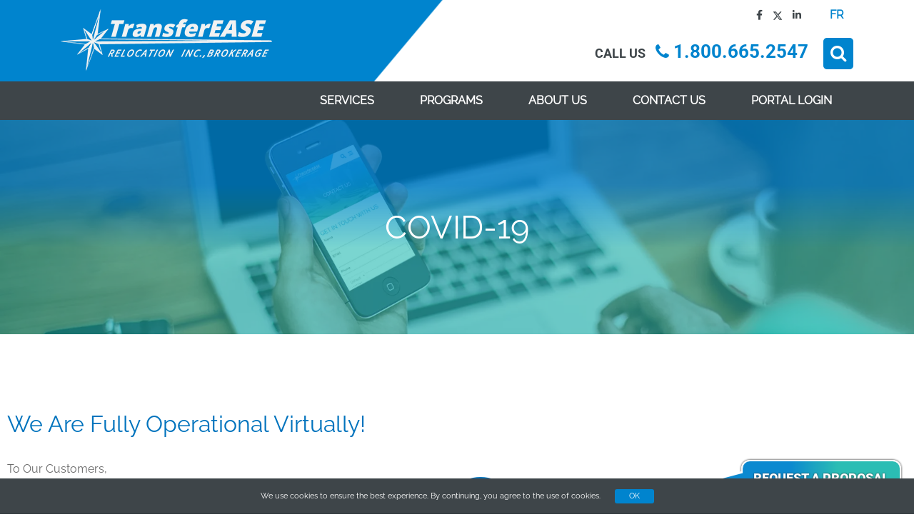

--- FILE ---
content_type: text/html; charset=UTF-8
request_url: https://www.transfereaserelocation.com/covid-19/
body_size: 29274
content:
<!DOCTYPE html>

<html lang="en-CA">

	<head>
	  	<meta charset="UTF-8">
	  	<meta name="viewport" content="width=device-width">
	  	<link rel="profile" href="http://gmpg.org/xfn/11">
	  	<script data-cfasync="false" data-no-defer="1" data-no-minify="1" data-no-optimize="1">var ewww_webp_supported=!1;function check_webp_feature(A,e){var w;e=void 0!==e?e:function(){},ewww_webp_supported?e(ewww_webp_supported):((w=new Image).onload=function(){ewww_webp_supported=0<w.width&&0<w.height,e&&e(ewww_webp_supported)},w.onerror=function(){e&&e(!1)},w.src="data:image/webp;base64,"+{alpha:"UklGRkoAAABXRUJQVlA4WAoAAAAQAAAAAAAAAAAAQUxQSAwAAAARBxAR/Q9ERP8DAABWUDggGAAAABQBAJ0BKgEAAQAAAP4AAA3AAP7mtQAAAA=="}[A])}check_webp_feature("alpha");</script><script data-cfasync="false" data-no-defer="1" data-no-minify="1" data-no-optimize="1">var Arrive=function(c,w){"use strict";if(c.MutationObserver&&"undefined"!=typeof HTMLElement){var r,a=0,u=(r=HTMLElement.prototype.matches||HTMLElement.prototype.webkitMatchesSelector||HTMLElement.prototype.mozMatchesSelector||HTMLElement.prototype.msMatchesSelector,{matchesSelector:function(e,t){return e instanceof HTMLElement&&r.call(e,t)},addMethod:function(e,t,r){var a=e[t];e[t]=function(){return r.length==arguments.length?r.apply(this,arguments):"function"==typeof a?a.apply(this,arguments):void 0}},callCallbacks:function(e,t){t&&t.options.onceOnly&&1==t.firedElems.length&&(e=[e[0]]);for(var r,a=0;r=e[a];a++)r&&r.callback&&r.callback.call(r.elem,r.elem);t&&t.options.onceOnly&&1==t.firedElems.length&&t.me.unbindEventWithSelectorAndCallback.call(t.target,t.selector,t.callback)},checkChildNodesRecursively:function(e,t,r,a){for(var i,n=0;i=e[n];n++)r(i,t,a)&&a.push({callback:t.callback,elem:i}),0<i.childNodes.length&&u.checkChildNodesRecursively(i.childNodes,t,r,a)},mergeArrays:function(e,t){var r,a={};for(r in e)e.hasOwnProperty(r)&&(a[r]=e[r]);for(r in t)t.hasOwnProperty(r)&&(a[r]=t[r]);return a},toElementsArray:function(e){return e=void 0!==e&&("number"!=typeof e.length||e===c)?[e]:e}}),e=(l.prototype.addEvent=function(e,t,r,a){a={target:e,selector:t,options:r,callback:a,firedElems:[]};return this._beforeAdding&&this._beforeAdding(a),this._eventsBucket.push(a),a},l.prototype.removeEvent=function(e){for(var t,r=this._eventsBucket.length-1;t=this._eventsBucket[r];r--)e(t)&&(this._beforeRemoving&&this._beforeRemoving(t),(t=this._eventsBucket.splice(r,1))&&t.length&&(t[0].callback=null))},l.prototype.beforeAdding=function(e){this._beforeAdding=e},l.prototype.beforeRemoving=function(e){this._beforeRemoving=e},l),t=function(i,n){var o=new e,l=this,s={fireOnAttributesModification:!1};return o.beforeAdding(function(t){var e=t.target;e!==c.document&&e!==c||(e=document.getElementsByTagName("html")[0]);var r=new MutationObserver(function(e){n.call(this,e,t)}),a=i(t.options);r.observe(e,a),t.observer=r,t.me=l}),o.beforeRemoving(function(e){e.observer.disconnect()}),this.bindEvent=function(e,t,r){t=u.mergeArrays(s,t);for(var a=u.toElementsArray(this),i=0;i<a.length;i++)o.addEvent(a[i],e,t,r)},this.unbindEvent=function(){var r=u.toElementsArray(this);o.removeEvent(function(e){for(var t=0;t<r.length;t++)if(this===w||e.target===r[t])return!0;return!1})},this.unbindEventWithSelectorOrCallback=function(r){var a=u.toElementsArray(this),i=r,e="function"==typeof r?function(e){for(var t=0;t<a.length;t++)if((this===w||e.target===a[t])&&e.callback===i)return!0;return!1}:function(e){for(var t=0;t<a.length;t++)if((this===w||e.target===a[t])&&e.selector===r)return!0;return!1};o.removeEvent(e)},this.unbindEventWithSelectorAndCallback=function(r,a){var i=u.toElementsArray(this);o.removeEvent(function(e){for(var t=0;t<i.length;t++)if((this===w||e.target===i[t])&&e.selector===r&&e.callback===a)return!0;return!1})},this},i=new function(){var s={fireOnAttributesModification:!1,onceOnly:!1,existing:!1};function n(e,t,r){return!(!u.matchesSelector(e,t.selector)||(e._id===w&&(e._id=a++),-1!=t.firedElems.indexOf(e._id)))&&(t.firedElems.push(e._id),!0)}var c=(i=new t(function(e){var t={attributes:!1,childList:!0,subtree:!0};return e.fireOnAttributesModification&&(t.attributes=!0),t},function(e,i){e.forEach(function(e){var t=e.addedNodes,r=e.target,a=[];null!==t&&0<t.length?u.checkChildNodesRecursively(t,i,n,a):"attributes"===e.type&&n(r,i)&&a.push({callback:i.callback,elem:r}),u.callCallbacks(a,i)})})).bindEvent;return i.bindEvent=function(e,t,r){t=void 0===r?(r=t,s):u.mergeArrays(s,t);var a=u.toElementsArray(this);if(t.existing){for(var i=[],n=0;n<a.length;n++)for(var o=a[n].querySelectorAll(e),l=0;l<o.length;l++)i.push({callback:r,elem:o[l]});if(t.onceOnly&&i.length)return r.call(i[0].elem,i[0].elem);setTimeout(u.callCallbacks,1,i)}c.call(this,e,t,r)},i},o=new function(){var a={};function i(e,t){return u.matchesSelector(e,t.selector)}var n=(o=new t(function(){return{childList:!0,subtree:!0}},function(e,r){e.forEach(function(e){var t=e.removedNodes,e=[];null!==t&&0<t.length&&u.checkChildNodesRecursively(t,r,i,e),u.callCallbacks(e,r)})})).bindEvent;return o.bindEvent=function(e,t,r){t=void 0===r?(r=t,a):u.mergeArrays(a,t),n.call(this,e,t,r)},o};d(HTMLElement.prototype),d(NodeList.prototype),d(HTMLCollection.prototype),d(HTMLDocument.prototype),d(Window.prototype);var n={};return s(i,n,"unbindAllArrive"),s(o,n,"unbindAllLeave"),n}function l(){this._eventsBucket=[],this._beforeAdding=null,this._beforeRemoving=null}function s(e,t,r){u.addMethod(t,r,e.unbindEvent),u.addMethod(t,r,e.unbindEventWithSelectorOrCallback),u.addMethod(t,r,e.unbindEventWithSelectorAndCallback)}function d(e){e.arrive=i.bindEvent,s(i,e,"unbindArrive"),e.leave=o.bindEvent,s(o,e,"unbindLeave")}}(window,void 0),ewww_webp_supported=!1;function check_webp_feature(e,t){var r;ewww_webp_supported?t(ewww_webp_supported):((r=new Image).onload=function(){ewww_webp_supported=0<r.width&&0<r.height,t(ewww_webp_supported)},r.onerror=function(){t(!1)},r.src="data:image/webp;base64,"+{alpha:"UklGRkoAAABXRUJQVlA4WAoAAAAQAAAAAAAAAAAAQUxQSAwAAAARBxAR/Q9ERP8DAABWUDggGAAAABQBAJ0BKgEAAQAAAP4AAA3AAP7mtQAAAA==",animation:"UklGRlIAAABXRUJQVlA4WAoAAAASAAAAAAAAAAAAQU5JTQYAAAD/////AABBTk1GJgAAAAAAAAAAAAAAAAAAAGQAAABWUDhMDQAAAC8AAAAQBxAREYiI/gcA"}[e])}function ewwwLoadImages(e){if(e){for(var t=document.querySelectorAll(".batch-image img, .image-wrapper a, .ngg-pro-masonry-item a, .ngg-galleria-offscreen-seo-wrapper a"),r=0,a=t.length;r<a;r++)ewwwAttr(t[r],"data-src",t[r].getAttribute("data-webp")),ewwwAttr(t[r],"data-thumbnail",t[r].getAttribute("data-webp-thumbnail"));for(var i=document.querySelectorAll("div.woocommerce-product-gallery__image"),r=0,a=i.length;r<a;r++)ewwwAttr(i[r],"data-thumb",i[r].getAttribute("data-webp-thumb"))}for(var n=document.querySelectorAll("video"),r=0,a=n.length;r<a;r++)ewwwAttr(n[r],"poster",e?n[r].getAttribute("data-poster-webp"):n[r].getAttribute("data-poster-image"));for(var o,l=document.querySelectorAll("img.ewww_webp_lazy_load"),r=0,a=l.length;r<a;r++)e&&(ewwwAttr(l[r],"data-lazy-srcset",l[r].getAttribute("data-lazy-srcset-webp")),ewwwAttr(l[r],"data-srcset",l[r].getAttribute("data-srcset-webp")),ewwwAttr(l[r],"data-lazy-src",l[r].getAttribute("data-lazy-src-webp")),ewwwAttr(l[r],"data-src",l[r].getAttribute("data-src-webp")),ewwwAttr(l[r],"data-orig-file",l[r].getAttribute("data-webp-orig-file")),ewwwAttr(l[r],"data-medium-file",l[r].getAttribute("data-webp-medium-file")),ewwwAttr(l[r],"data-large-file",l[r].getAttribute("data-webp-large-file")),null!=(o=l[r].getAttribute("srcset"))&&!1!==o&&o.includes("R0lGOD")&&ewwwAttr(l[r],"src",l[r].getAttribute("data-lazy-src-webp"))),l[r].className=l[r].className.replace(/\bewww_webp_lazy_load\b/,"");for(var s=document.querySelectorAll(".ewww_webp"),r=0,a=s.length;r<a;r++)e?(ewwwAttr(s[r],"srcset",s[r].getAttribute("data-srcset-webp")),ewwwAttr(s[r],"src",s[r].getAttribute("data-src-webp")),ewwwAttr(s[r],"data-orig-file",s[r].getAttribute("data-webp-orig-file")),ewwwAttr(s[r],"data-medium-file",s[r].getAttribute("data-webp-medium-file")),ewwwAttr(s[r],"data-large-file",s[r].getAttribute("data-webp-large-file")),ewwwAttr(s[r],"data-large_image",s[r].getAttribute("data-webp-large_image")),ewwwAttr(s[r],"data-src",s[r].getAttribute("data-webp-src"))):(ewwwAttr(s[r],"srcset",s[r].getAttribute("data-srcset-img")),ewwwAttr(s[r],"src",s[r].getAttribute("data-src-img"))),s[r].className=s[r].className.replace(/\bewww_webp\b/,"ewww_webp_loaded");window.jQuery&&jQuery.fn.isotope&&jQuery.fn.imagesLoaded&&(jQuery(".fusion-posts-container-infinite").imagesLoaded(function(){jQuery(".fusion-posts-container-infinite").hasClass("isotope")&&jQuery(".fusion-posts-container-infinite").isotope()}),jQuery(".fusion-portfolio:not(.fusion-recent-works) .fusion-portfolio-wrapper").imagesLoaded(function(){jQuery(".fusion-portfolio:not(.fusion-recent-works) .fusion-portfolio-wrapper").isotope()}))}function ewwwWebPInit(e){ewwwLoadImages(e),ewwwNggLoadGalleries(e),document.arrive(".ewww_webp",function(){ewwwLoadImages(e)}),document.arrive(".ewww_webp_lazy_load",function(){ewwwLoadImages(e)}),document.arrive("videos",function(){ewwwLoadImages(e)}),"loading"==document.readyState?document.addEventListener("DOMContentLoaded",ewwwJSONParserInit):("undefined"!=typeof galleries&&ewwwNggParseGalleries(e),ewwwWooParseVariations(e))}function ewwwAttr(e,t,r){null!=r&&!1!==r&&e.setAttribute(t,r)}function ewwwJSONParserInit(){"undefined"!=typeof galleries&&check_webp_feature("alpha",ewwwNggParseGalleries),check_webp_feature("alpha",ewwwWooParseVariations)}function ewwwWooParseVariations(e){if(e)for(var t=document.querySelectorAll("form.variations_form"),r=0,a=t.length;r<a;r++){var i=t[r].getAttribute("data-product_variations"),n=!1;try{for(var o in i=JSON.parse(i))void 0!==i[o]&&void 0!==i[o].image&&(void 0!==i[o].image.src_webp&&(i[o].image.src=i[o].image.src_webp,n=!0),void 0!==i[o].image.srcset_webp&&(i[o].image.srcset=i[o].image.srcset_webp,n=!0),void 0!==i[o].image.full_src_webp&&(i[o].image.full_src=i[o].image.full_src_webp,n=!0),void 0!==i[o].image.gallery_thumbnail_src_webp&&(i[o].image.gallery_thumbnail_src=i[o].image.gallery_thumbnail_src_webp,n=!0),void 0!==i[o].image.thumb_src_webp&&(i[o].image.thumb_src=i[o].image.thumb_src_webp,n=!0));n&&ewwwAttr(t[r],"data-product_variations",JSON.stringify(i))}catch(e){}}}function ewwwNggParseGalleries(e){if(e)for(var t in galleries){var r=galleries[t];galleries[t].images_list=ewwwNggParseImageList(r.images_list)}}function ewwwNggLoadGalleries(e){e&&document.addEventListener("ngg.galleria.themeadded",function(e,t){window.ngg_galleria._create_backup=window.ngg_galleria.create,window.ngg_galleria.create=function(e,t){var r=$(e).data("id");return galleries["gallery_"+r].images_list=ewwwNggParseImageList(galleries["gallery_"+r].images_list),window.ngg_galleria._create_backup(e,t)}})}function ewwwNggParseImageList(e){for(var t in e){var r=e[t];if(void 0!==r["image-webp"]&&(e[t].image=r["image-webp"],delete e[t]["image-webp"]),void 0!==r["thumb-webp"]&&(e[t].thumb=r["thumb-webp"],delete e[t]["thumb-webp"]),void 0!==r.full_image_webp&&(e[t].full_image=r.full_image_webp,delete e[t].full_image_webp),void 0!==r.srcsets)for(var a in r.srcsets)nggSrcset=r.srcsets[a],void 0!==r.srcsets[a+"-webp"]&&(e[t].srcsets[a]=r.srcsets[a+"-webp"],delete e[t].srcsets[a+"-webp"]);if(void 0!==r.full_srcsets)for(var i in r.full_srcsets)nggFSrcset=r.full_srcsets[i],void 0!==r.full_srcsets[i+"-webp"]&&(e[t].full_srcsets[i]=r.full_srcsets[i+"-webp"],delete e[t].full_srcsets[i+"-webp"])}return e}check_webp_feature("alpha",ewwwWebPInit);</script><meta name='robots' content='index, follow, max-image-preview:large, max-snippet:-1, max-video-preview:-1' />
<link rel="alternate" href="https://www.transfereaserelocation.com/covid-19/" hreflang="en" />
<link rel="alternate" href="https://www.transfereaserelocation.com/fr/covid-19-annonce/" hreflang="fr" />

	<!-- This site is optimized with the Yoast SEO plugin v26.6 - https://yoast.com/wordpress/plugins/seo/ -->
	<title>TransferEASE Covid-19 Updates - Operational Virtually</title>
	<meta name="description" content="During these unprecedented times, we want to assure you that TransferEASE has taken the necessary steps to ensure continuity of services." />
	<link rel="canonical" href="https://www.transfereaserelocation.com/covid-19/" />
	<meta property="og:locale" content="en_US" />
	<meta property="og:locale:alternate" content="fr_CA" />
	<meta property="og:type" content="article" />
	<meta property="og:title" content="TransferEASE Covid-19 Updates - Operational Virtually" />
	<meta property="og:description" content="During these unprecedented times, we want to assure you that TransferEASE has taken the necessary steps to ensure continuity of services." />
	<meta property="og:url" content="https://www.transfereaserelocation.com/covid-19/" />
	<meta property="og:site_name" content="TransferEASE Relocation Inc. Brokerage" />
	<meta property="article:modified_time" content="2024-02-26T14:10:01+00:00" />
	<meta property="og:image" content="https://www.transfereaserelocation.com/wp-content/uploads/2020/04/contact-us-banner.jpg" />
	<meta property="og:image:width" content="1920" />
	<meta property="og:image:height" content="600" />
	<meta property="og:image:type" content="image/jpeg" />
	<meta name="twitter:card" content="summary_large_image" />
	<meta name="twitter:label1" content="Est. reading time" />
	<meta name="twitter:data1" content="1 minute" />
	<script type="application/ld+json" class="yoast-schema-graph">{"@context":"https://schema.org","@graph":[{"@type":"WebPage","@id":"https://www.transfereaserelocation.com/covid-19/","url":"https://www.transfereaserelocation.com/covid-19/","name":"TransferEASE Covid-19 Updates - Operational Virtually","isPartOf":{"@id":"https://www.transfereaserelocation.com/#website"},"primaryImageOfPage":{"@id":"https://www.transfereaserelocation.com/covid-19/#primaryimage"},"image":{"@id":"https://www.transfereaserelocation.com/covid-19/#primaryimage"},"thumbnailUrl":"https://www.transfereaserelocation.com/wp-content/uploads/2020/04/contact-us-banner.jpg","datePublished":"2020-05-05T17:03:31+00:00","dateModified":"2024-02-26T14:10:01+00:00","description":"During these unprecedented times, we want to assure you that TransferEASE has taken the necessary steps to ensure continuity of services.","breadcrumb":{"@id":"https://www.transfereaserelocation.com/covid-19/#breadcrumb"},"inLanguage":"en-CA","potentialAction":[{"@type":"ReadAction","target":["https://www.transfereaserelocation.com/covid-19/"]}]},{"@type":"ImageObject","inLanguage":"en-CA","@id":"https://www.transfereaserelocation.com/covid-19/#primaryimage","url":"https://www.transfereaserelocation.com/wp-content/uploads/2020/04/contact-us-banner.jpg","contentUrl":"https://www.transfereaserelocation.com/wp-content/uploads/2020/04/contact-us-banner.jpg","width":1920,"height":600},{"@type":"BreadcrumbList","@id":"https://www.transfereaserelocation.com/covid-19/#breadcrumb","itemListElement":[{"@type":"ListItem","position":1,"name":"Home","item":"https://www.transfereaserelocation.com/"},{"@type":"ListItem","position":2,"name":"COVID-19"}]},{"@type":"WebSite","@id":"https://www.transfereaserelocation.com/#website","url":"https://www.transfereaserelocation.com/","name":"TransferEASE Relocation Inc. Brokerage","description":"The Relocation Expert","publisher":{"@id":"https://www.transfereaserelocation.com/#organization"},"potentialAction":[{"@type":"SearchAction","target":{"@type":"EntryPoint","urlTemplate":"https://www.transfereaserelocation.com/?s={search_term_string}"},"query-input":{"@type":"PropertyValueSpecification","valueRequired":true,"valueName":"search_term_string"}}],"inLanguage":"en-CA"},{"@type":"Organization","@id":"https://www.transfereaserelocation.com/#organization","name":"TransferEASE Relocation Inc. Brokerage","url":"https://www.transfereaserelocation.com/","logo":{"@type":"ImageObject","inLanguage":"en-CA","@id":"https://www.transfereaserelocation.com/#/schema/logo/image/","url":"https://www.transfereaserelocation.com/wp-content/uploads/2020/05/TransferEASE-logo-white.png","contentUrl":"https://www.transfereaserelocation.com/wp-content/uploads/2020/05/TransferEASE-logo-white.png","width":300,"height":95,"caption":"TransferEASE Relocation Inc. Brokerage"},"image":{"@id":"https://www.transfereaserelocation.com/#/schema/logo/image/"}}]}</script>
	<!-- / Yoast SEO plugin. -->


<link rel='dns-prefetch' href='//www.googletagmanager.com' />
<link href='https://fonts.gstatic.com' crossorigin rel='preconnect' />
<link rel="alternate" title="oEmbed (JSON)" type="application/json+oembed" href="https://www.transfereaserelocation.com/wp-json/oembed/1.0/embed?url=https%3A%2F%2Fwww.transfereaserelocation.com%2Fcovid-19%2F&#038;lang=en" />
<link rel="alternate" title="oEmbed (XML)" type="text/xml+oembed" href="https://www.transfereaserelocation.com/wp-json/oembed/1.0/embed?url=https%3A%2F%2Fwww.transfereaserelocation.com%2Fcovid-19%2F&#038;format=xml&#038;lang=en" />
<style id='wp-img-auto-sizes-contain-inline-css' type='text/css'>
img:is([sizes=auto i],[sizes^="auto," i]){contain-intrinsic-size:3000px 1500px}
/*# sourceURL=wp-img-auto-sizes-contain-inline-css */
</style>
<style id='wp-emoji-styles-inline-css' type='text/css'>

	img.wp-smiley, img.emoji {
		display: inline !important;
		border: none !important;
		box-shadow: none !important;
		height: 1em !important;
		width: 1em !important;
		margin: 0 0.07em !important;
		vertical-align: -0.1em !important;
		background: none !important;
		padding: 0 !important;
	}
/*# sourceURL=wp-emoji-styles-inline-css */
</style>
<style id='classic-theme-styles-inline-css' type='text/css'>
/*! This file is auto-generated */
.wp-block-button__link{color:#fff;background-color:#32373c;border-radius:9999px;box-shadow:none;text-decoration:none;padding:calc(.667em + 2px) calc(1.333em + 2px);font-size:1.125em}.wp-block-file__button{background:#32373c;color:#fff;text-decoration:none}
/*# sourceURL=/wp-includes/css/classic-themes.min.css */
</style>
<style id='global-styles-inline-css' type='text/css'>
:root{--wp--preset--aspect-ratio--square: 1;--wp--preset--aspect-ratio--4-3: 4/3;--wp--preset--aspect-ratio--3-4: 3/4;--wp--preset--aspect-ratio--3-2: 3/2;--wp--preset--aspect-ratio--2-3: 2/3;--wp--preset--aspect-ratio--16-9: 16/9;--wp--preset--aspect-ratio--9-16: 9/16;--wp--preset--color--black: #000000;--wp--preset--color--cyan-bluish-gray: #abb8c3;--wp--preset--color--white: #ffffff;--wp--preset--color--pale-pink: #f78da7;--wp--preset--color--vivid-red: #cf2e2e;--wp--preset--color--luminous-vivid-orange: #ff6900;--wp--preset--color--luminous-vivid-amber: #fcb900;--wp--preset--color--light-green-cyan: #7bdcb5;--wp--preset--color--vivid-green-cyan: #00d084;--wp--preset--color--pale-cyan-blue: #8ed1fc;--wp--preset--color--vivid-cyan-blue: #0693e3;--wp--preset--color--vivid-purple: #9b51e0;--wp--preset--gradient--vivid-cyan-blue-to-vivid-purple: linear-gradient(135deg,rgb(6,147,227) 0%,rgb(155,81,224) 100%);--wp--preset--gradient--light-green-cyan-to-vivid-green-cyan: linear-gradient(135deg,rgb(122,220,180) 0%,rgb(0,208,130) 100%);--wp--preset--gradient--luminous-vivid-amber-to-luminous-vivid-orange: linear-gradient(135deg,rgb(252,185,0) 0%,rgb(255,105,0) 100%);--wp--preset--gradient--luminous-vivid-orange-to-vivid-red: linear-gradient(135deg,rgb(255,105,0) 0%,rgb(207,46,46) 100%);--wp--preset--gradient--very-light-gray-to-cyan-bluish-gray: linear-gradient(135deg,rgb(238,238,238) 0%,rgb(169,184,195) 100%);--wp--preset--gradient--cool-to-warm-spectrum: linear-gradient(135deg,rgb(74,234,220) 0%,rgb(151,120,209) 20%,rgb(207,42,186) 40%,rgb(238,44,130) 60%,rgb(251,105,98) 80%,rgb(254,248,76) 100%);--wp--preset--gradient--blush-light-purple: linear-gradient(135deg,rgb(255,206,236) 0%,rgb(152,150,240) 100%);--wp--preset--gradient--blush-bordeaux: linear-gradient(135deg,rgb(254,205,165) 0%,rgb(254,45,45) 50%,rgb(107,0,62) 100%);--wp--preset--gradient--luminous-dusk: linear-gradient(135deg,rgb(255,203,112) 0%,rgb(199,81,192) 50%,rgb(65,88,208) 100%);--wp--preset--gradient--pale-ocean: linear-gradient(135deg,rgb(255,245,203) 0%,rgb(182,227,212) 50%,rgb(51,167,181) 100%);--wp--preset--gradient--electric-grass: linear-gradient(135deg,rgb(202,248,128) 0%,rgb(113,206,126) 100%);--wp--preset--gradient--midnight: linear-gradient(135deg,rgb(2,3,129) 0%,rgb(40,116,252) 100%);--wp--preset--font-size--small: 13px;--wp--preset--font-size--medium: 20px;--wp--preset--font-size--large: 36px;--wp--preset--font-size--x-large: 42px;--wp--preset--spacing--20: 0.44rem;--wp--preset--spacing--30: 0.67rem;--wp--preset--spacing--40: 1rem;--wp--preset--spacing--50: 1.5rem;--wp--preset--spacing--60: 2.25rem;--wp--preset--spacing--70: 3.38rem;--wp--preset--spacing--80: 5.06rem;--wp--preset--shadow--natural: 6px 6px 9px rgba(0, 0, 0, 0.2);--wp--preset--shadow--deep: 12px 12px 50px rgba(0, 0, 0, 0.4);--wp--preset--shadow--sharp: 6px 6px 0px rgba(0, 0, 0, 0.2);--wp--preset--shadow--outlined: 6px 6px 0px -3px rgb(255, 255, 255), 6px 6px rgb(0, 0, 0);--wp--preset--shadow--crisp: 6px 6px 0px rgb(0, 0, 0);}:where(.is-layout-flex){gap: 0.5em;}:where(.is-layout-grid){gap: 0.5em;}body .is-layout-flex{display: flex;}.is-layout-flex{flex-wrap: wrap;align-items: center;}.is-layout-flex > :is(*, div){margin: 0;}body .is-layout-grid{display: grid;}.is-layout-grid > :is(*, div){margin: 0;}:where(.wp-block-columns.is-layout-flex){gap: 2em;}:where(.wp-block-columns.is-layout-grid){gap: 2em;}:where(.wp-block-post-template.is-layout-flex){gap: 1.25em;}:where(.wp-block-post-template.is-layout-grid){gap: 1.25em;}.has-black-color{color: var(--wp--preset--color--black) !important;}.has-cyan-bluish-gray-color{color: var(--wp--preset--color--cyan-bluish-gray) !important;}.has-white-color{color: var(--wp--preset--color--white) !important;}.has-pale-pink-color{color: var(--wp--preset--color--pale-pink) !important;}.has-vivid-red-color{color: var(--wp--preset--color--vivid-red) !important;}.has-luminous-vivid-orange-color{color: var(--wp--preset--color--luminous-vivid-orange) !important;}.has-luminous-vivid-amber-color{color: var(--wp--preset--color--luminous-vivid-amber) !important;}.has-light-green-cyan-color{color: var(--wp--preset--color--light-green-cyan) !important;}.has-vivid-green-cyan-color{color: var(--wp--preset--color--vivid-green-cyan) !important;}.has-pale-cyan-blue-color{color: var(--wp--preset--color--pale-cyan-blue) !important;}.has-vivid-cyan-blue-color{color: var(--wp--preset--color--vivid-cyan-blue) !important;}.has-vivid-purple-color{color: var(--wp--preset--color--vivid-purple) !important;}.has-black-background-color{background-color: var(--wp--preset--color--black) !important;}.has-cyan-bluish-gray-background-color{background-color: var(--wp--preset--color--cyan-bluish-gray) !important;}.has-white-background-color{background-color: var(--wp--preset--color--white) !important;}.has-pale-pink-background-color{background-color: var(--wp--preset--color--pale-pink) !important;}.has-vivid-red-background-color{background-color: var(--wp--preset--color--vivid-red) !important;}.has-luminous-vivid-orange-background-color{background-color: var(--wp--preset--color--luminous-vivid-orange) !important;}.has-luminous-vivid-amber-background-color{background-color: var(--wp--preset--color--luminous-vivid-amber) !important;}.has-light-green-cyan-background-color{background-color: var(--wp--preset--color--light-green-cyan) !important;}.has-vivid-green-cyan-background-color{background-color: var(--wp--preset--color--vivid-green-cyan) !important;}.has-pale-cyan-blue-background-color{background-color: var(--wp--preset--color--pale-cyan-blue) !important;}.has-vivid-cyan-blue-background-color{background-color: var(--wp--preset--color--vivid-cyan-blue) !important;}.has-vivid-purple-background-color{background-color: var(--wp--preset--color--vivid-purple) !important;}.has-black-border-color{border-color: var(--wp--preset--color--black) !important;}.has-cyan-bluish-gray-border-color{border-color: var(--wp--preset--color--cyan-bluish-gray) !important;}.has-white-border-color{border-color: var(--wp--preset--color--white) !important;}.has-pale-pink-border-color{border-color: var(--wp--preset--color--pale-pink) !important;}.has-vivid-red-border-color{border-color: var(--wp--preset--color--vivid-red) !important;}.has-luminous-vivid-orange-border-color{border-color: var(--wp--preset--color--luminous-vivid-orange) !important;}.has-luminous-vivid-amber-border-color{border-color: var(--wp--preset--color--luminous-vivid-amber) !important;}.has-light-green-cyan-border-color{border-color: var(--wp--preset--color--light-green-cyan) !important;}.has-vivid-green-cyan-border-color{border-color: var(--wp--preset--color--vivid-green-cyan) !important;}.has-pale-cyan-blue-border-color{border-color: var(--wp--preset--color--pale-cyan-blue) !important;}.has-vivid-cyan-blue-border-color{border-color: var(--wp--preset--color--vivid-cyan-blue) !important;}.has-vivid-purple-border-color{border-color: var(--wp--preset--color--vivid-purple) !important;}.has-vivid-cyan-blue-to-vivid-purple-gradient-background{background: var(--wp--preset--gradient--vivid-cyan-blue-to-vivid-purple) !important;}.has-light-green-cyan-to-vivid-green-cyan-gradient-background{background: var(--wp--preset--gradient--light-green-cyan-to-vivid-green-cyan) !important;}.has-luminous-vivid-amber-to-luminous-vivid-orange-gradient-background{background: var(--wp--preset--gradient--luminous-vivid-amber-to-luminous-vivid-orange) !important;}.has-luminous-vivid-orange-to-vivid-red-gradient-background{background: var(--wp--preset--gradient--luminous-vivid-orange-to-vivid-red) !important;}.has-very-light-gray-to-cyan-bluish-gray-gradient-background{background: var(--wp--preset--gradient--very-light-gray-to-cyan-bluish-gray) !important;}.has-cool-to-warm-spectrum-gradient-background{background: var(--wp--preset--gradient--cool-to-warm-spectrum) !important;}.has-blush-light-purple-gradient-background{background: var(--wp--preset--gradient--blush-light-purple) !important;}.has-blush-bordeaux-gradient-background{background: var(--wp--preset--gradient--blush-bordeaux) !important;}.has-luminous-dusk-gradient-background{background: var(--wp--preset--gradient--luminous-dusk) !important;}.has-pale-ocean-gradient-background{background: var(--wp--preset--gradient--pale-ocean) !important;}.has-electric-grass-gradient-background{background: var(--wp--preset--gradient--electric-grass) !important;}.has-midnight-gradient-background{background: var(--wp--preset--gradient--midnight) !important;}.has-small-font-size{font-size: var(--wp--preset--font-size--small) !important;}.has-medium-font-size{font-size: var(--wp--preset--font-size--medium) !important;}.has-large-font-size{font-size: var(--wp--preset--font-size--large) !important;}.has-x-large-font-size{font-size: var(--wp--preset--font-size--x-large) !important;}
:where(.wp-block-post-template.is-layout-flex){gap: 1.25em;}:where(.wp-block-post-template.is-layout-grid){gap: 1.25em;}
:where(.wp-block-term-template.is-layout-flex){gap: 1.25em;}:where(.wp-block-term-template.is-layout-grid){gap: 1.25em;}
:where(.wp-block-columns.is-layout-flex){gap: 2em;}:where(.wp-block-columns.is-layout-grid){gap: 2em;}
:root :where(.wp-block-pullquote){font-size: 1.5em;line-height: 1.6;}
/*# sourceURL=global-styles-inline-css */
</style>
<link rel='stylesheet' id='font-awesome-default-css' href='https://www.transfereaserelocation.com/wp-content/plugins/elementor/assets/lib/font-awesome/css/font-awesome.css?ver=6.9' type='text/css' media='all' />
<link rel='stylesheet' id='font-awesome-4-shim-css' href='https://www.transfereaserelocation.com/wp-content/plugins/elementor/assets/lib/font-awesome/css/v4-shims.min.css?ver=6.9' type='text/css' media='all' />
<link rel='stylesheet' id='font-awesome-5-all-css' href='https://www.transfereaserelocation.com/wp-content/plugins/elementor/assets/lib/font-awesome/css/all.min.css?ver=6.9' type='text/css' media='all' />
<link rel='stylesheet' id='bootstrap-css' href='https://www.transfereaserelocation.com/wp-content/themes/transferease/assets/css/bootstrap.css?ver=6.9' type='text/css' media='all' />
<link rel='stylesheet' id='transferease-basic-style-css' href='https://www.transfereaserelocation.com/wp-content/themes/transferease/style.css?ver=6.9' type='text/css' media='all' />
<link rel='stylesheet' id='newsletter-css' href='https://www.transfereaserelocation.com/wp-content/plugins/newsletter/style.css?ver=9.1.0' type='text/css' media='all' />
<link rel='stylesheet' id='elementor-icons-css' href='https://www.transfereaserelocation.com/wp-content/plugins/elementor/assets/lib/eicons/css/elementor-icons.min.css?ver=5.45.0' type='text/css' media='all' />
<link rel='stylesheet' id='elementor-frontend-css' href='https://www.transfereaserelocation.com/wp-content/plugins/elementor/assets/css/frontend.min.css?ver=3.34.0' type='text/css' media='all' />
<link rel='stylesheet' id='elementor-post-431-css' href='https://www.transfereaserelocation.com/wp-content/uploads/elementor/css/post-431.css?ver=1768505906' type='text/css' media='all' />
<link rel='stylesheet' id='widget-heading-css' href='https://www.transfereaserelocation.com/wp-content/plugins/elementor/assets/css/widget-heading.min.css?ver=3.34.0' type='text/css' media='all' />
<link rel='stylesheet' id='widget-spacer-css' href='https://www.transfereaserelocation.com/wp-content/plugins/elementor/assets/css/widget-spacer.min.css?ver=3.34.0' type='text/css' media='all' />
<link rel='stylesheet' id='widget-icon-box-css' href='https://www.transfereaserelocation.com/wp-content/plugins/elementor/assets/css/widget-icon-box.min.css?ver=3.34.0' type='text/css' media='all' />
<link rel='stylesheet' id='elementor-post-1403-css' href='https://www.transfereaserelocation.com/wp-content/uploads/elementor/css/post-1403.css?ver=1768507248' type='text/css' media='all' />
<link rel='stylesheet' id='elementor-gf-local-roboto-css' href='https://www.transfereaserelocation.com/wp-content/uploads/elementor/google-fonts/css/roboto.css?ver=1742570778' type='text/css' media='all' />
<link rel='stylesheet' id='elementor-gf-local-robotoslab-css' href='https://www.transfereaserelocation.com/wp-content/uploads/elementor/google-fonts/css/robotoslab.css?ver=1742570789' type='text/css' media='all' />
<link rel='stylesheet' id='elementor-icons-shared-0-css' href='https://www.transfereaserelocation.com/wp-content/plugins/elementor/assets/lib/font-awesome/css/fontawesome.min.css?ver=5.15.3' type='text/css' media='all' />
<link rel='stylesheet' id='elementor-icons-fa-solid-css' href='https://www.transfereaserelocation.com/wp-content/plugins/elementor/assets/lib/font-awesome/css/solid.min.css?ver=5.15.3' type='text/css' media='all' />
<!--n2css--><!--n2js--><script type="text/javascript" src="https://www.transfereaserelocation.com/wp-includes/js/jquery/jquery.min.js?ver=3.7.1" id="jquery-core-js"></script>
<script type="text/javascript" src="https://www.transfereaserelocation.com/wp-includes/js/jquery/jquery-migrate.min.js?ver=3.4.1" id="jquery-migrate-js"></script>
<script type="text/javascript" src="https://www.transfereaserelocation.com/wp-content/themes/transferease/assets/js/custom.js?ver=6.9" id="transferease-custom-scripts-jquery-js"></script>

<!-- Google tag (gtag.js) snippet added by Site Kit -->
<!-- Google Analytics snippet added by Site Kit -->
<script type="text/javascript" src="https://www.googletagmanager.com/gtag/js?id=G-L58G4K9NZ0" id="google_gtagjs-js" async></script>
<script type="text/javascript" id="google_gtagjs-js-after">
/* <![CDATA[ */
window.dataLayer = window.dataLayer || [];function gtag(){dataLayer.push(arguments);}
gtag("set","linker",{"domains":["www.transfereaserelocation.com"]});
gtag("js", new Date());
gtag("set", "developer_id.dZTNiMT", true);
gtag("config", "G-L58G4K9NZ0");
//# sourceURL=google_gtagjs-js-after
/* ]]> */
</script>
<script type="text/javascript" src="https://www.transfereaserelocation.com/wp-content/plugins/elementor/assets/lib/font-awesome/js/v4-shims.min.js?ver=3.34.0" id="font-awesome-4-shim-js"></script>
<link rel="https://api.w.org/" href="https://www.transfereaserelocation.com/wp-json/" /><link rel="alternate" title="JSON" type="application/json" href="https://www.transfereaserelocation.com/wp-json/wp/v2/pages/1403" /><link rel="EditURI" type="application/rsd+xml" title="RSD" href="https://www.transfereaserelocation.com/xmlrpc.php?rsd" />
<meta name="generator" content="WordPress 6.9" />
<link rel='shortlink' href='https://www.transfereaserelocation.com/?p=1403' />
<meta name="generator" content="Site Kit by Google 1.168.0" /><link rel="preload" as="font" href="/wp-content/themes/transferease/assets/webfonts/Roboto-Regular.ttf" crossorigin="anonymous"><link rel="preload" as="font" href="/wp-content/themes/transferease/assets/webfonts/Raleway-Regular.ttf" crossorigin="anonymous"><meta name="google-site-verification" content="F1EoERqmoH-DY9H7YLnIBM1JaOFFMWfgJ1_hPE6r8lY"><meta name="generator" content="Elementor 3.34.0; features: additional_custom_breakpoints; settings: css_print_method-external, google_font-enabled, font_display-auto">
			<style>
				.e-con.e-parent:nth-of-type(n+4):not(.e-lazyloaded):not(.e-no-lazyload),
				.e-con.e-parent:nth-of-type(n+4):not(.e-lazyloaded):not(.e-no-lazyload) * {
					background-image: none !important;
				}
				@media screen and (max-height: 1024px) {
					.e-con.e-parent:nth-of-type(n+3):not(.e-lazyloaded):not(.e-no-lazyload),
					.e-con.e-parent:nth-of-type(n+3):not(.e-lazyloaded):not(.e-no-lazyload) * {
						background-image: none !important;
					}
				}
				@media screen and (max-height: 640px) {
					.e-con.e-parent:nth-of-type(n+2):not(.e-lazyloaded):not(.e-no-lazyload),
					.e-con.e-parent:nth-of-type(n+2):not(.e-lazyloaded):not(.e-no-lazyload) * {
						background-image: none !important;
					}
				}
			</style>
			<noscript><style>.lazyload[data-src]{display:none !important;}</style></noscript><style>.lazyload{background-image:none !important;}.lazyload:before{background-image:none !important;}</style><link rel="icon" href="https://www.transfereaserelocation.com/wp-content/uploads/2020/05/transrelo-favicon-blue.png" sizes="32x32" />
<link rel="icon" href="https://www.transfereaserelocation.com/wp-content/uploads/2020/05/transrelo-favicon-blue.png" sizes="192x192" />
<link rel="apple-touch-icon" href="https://www.transfereaserelocation.com/wp-content/uploads/2020/05/transrelo-favicon-blue.png" />
<meta name="msapplication-TileImage" content="https://www.transfereaserelocation.com/wp-content/uploads/2020/05/transrelo-favicon-blue.png" />
		<style type="text/css" id="wp-custom-css">
			#popup .popup-content{
	background-image: url('https://www.transfereaserelocation.com/wp-content/uploads/2020/04/cost-of-living.jpg');
}		</style>
			</head>

	<body class="wp-singular page-template page-template-page-fullwidth page-template-page-fullwidth-php page page-id-1403 wp-custom-logo wp-theme-transferease elementor-default elementor-kit-431 elementor-page elementor-page-1403">
		<header id="header">
			<div class="top-bar">
				<div class="container">
					<div class="row">
						<div class="col">
							<aside id="custom_html-28" class="widget_text widget widget_custom_html"><div class="textwidget custom-html-widget"><div class="cta-block">
	<span>
		<i class="fa fa-phone"></i> <a href="tel:1.800.665.2547">1.800.665.2547</a></span>
	<span>
		<span class="request-button"><i class="fa fa-comment"></i> REQUEST A PROPOSAL</span>
	</span>
</div></div></aside>              
						</div>						
					</div>
				</div>
			</div>
			

<div class="main-header">
	<div class="container">
		<div class="row">
			<div class="col-lg-4 col-md-5 col-7 logo">
									<a href="https://www.transfereaserelocation.com/" class="custom-logo-link" rel="home"><img width="300" height="95" src="[data-uri]" class="custom-logo lazyload ewww_webp_lazy_load" alt="TransferEASE Relocation Inc. Brokerage" decoding="async" data-src="https://www.transfereaserelocation.com/wp-content/uploads/2020/05/TransferEASE-logo-white.png" data-eio-rwidth="300" data-eio-rheight="95" data-src-webp="https://www.transfereaserelocation.com/wp-content/uploads/2020/05/TransferEASE-logo-white.png.webp" /><noscript><img width="300" height="95" src="https://www.transfereaserelocation.com/wp-content/uploads/2020/05/TransferEASE-logo-white.png" class="custom-logo" alt="TransferEASE Relocation Inc. Brokerage" decoding="async" data-eio="l" /></noscript></a>									
				<div class="hide">
					
																		<p class="site-title"><a href="https://www.transfereaserelocation.com/" rel="home">TransferEASE Relocation Inc. Brokerage</a></p>
											
											<p class="site-description">The Relocation Expert</p>
										
				</div>
			</div>
			<div class="col-lg-8 col-md-7 col-5">
				<div class="row">					
					<div class="col-11 header-socials">
						<div class=" social-links-block">
							<aside id="custom_html-12" class="widget_text widget widget_custom_html"><div class="textwidget custom-html-widget"><a href="https://www.facebook.com/transferease" title="Facebook" aria-label="Facebook" target="_blank"><i class="fa fa-facebook"></i></a>
<a href="https://twitter.com/TransRelo" title="Twitter" aria-label="Twitter" target="_blank"><img src="[data-uri]" alt="Twitter" class="icon lazyload" height="14px" width="14px" style="margin-left:10px; vertical-align:middle;" data-src="/wp-content/uploads/2023/10/x-twitter.svg" decoding="async" data-eio-rwidth="14" data-eio-rheight="14" /><noscript><img src="/wp-content/uploads/2023/10/x-twitter.svg" alt="Twitter" class="icon" height="14px" width="14px" style="margin-left:10px; vertical-align:middle;" data-eio="l" /></noscript></a>
<a href="https://www.linkedin.com/company/transferease-relocation-inc" title="Linkedin" aria-label="Linkedin" target="_blank"><i class="fa fa-linkedin"></i></a></div></aside>						</div>  						
					</div>						
					<div class="col-1 language-switcher">		
						<ul>	<li class="lang-item lang-item-8 lang-item-fr lang-item-first"><a lang="fr-CA" hreflang="fr-CA" href="https://www.transfereaserelocation.com/fr/covid-19-annonce/">FR</a></li>
</ul>						
					</div>											
				</div>
				<div class="row">
					<div class="col-lg-11 col-md-8 col-12 header-info">
						<div>
														<span class="phone-link fade-in">
								<span class="note">CALL US</span> 
								<a href="tel:18006652547"><i class="fa fa-phone"></i> 1.800.665.2547</a>
							</span>						
						</div>
					</div>
					<div class="col-lg-1 col-md-4 col-12 header-tools">
						<div class="mobile-menu-button">
							<span><i class="fa fa-bars"></i></span>
						</div>					
						<div class="search-box">
							<span><i class="fa fa-search"></i></span>
						</div>
					</div>
				</div>
			</div>
		</div>
		<div class="search-outer overlay-window">
			<span class="overlay-close-button"></span>					
			<div class="search-inner">								
				<h4>Search our website</h4>
				<form role="search" method="get" id="searchform" class="searchform" action="https://www.transfereaserelocation.com/">
				<div>
					<label class="screen-reader-text" for="s">Search for:</label>
					<input type="text" value="" name="s" id="s" />
					<input type="submit" id="searchsubmit" value="Search" />
				</div>
			</form>			</div>
		</div>
		<div class="cta-block-outer overlay-window">
			<span class="overlay-close-button"></span>					
			<div class="cta-block-inner">								
				<aside id="ninja_forms_widget-6" class="widget widget_ninja_forms_widget"><noscript class="ninja-forms-noscript-message">
	Notice: JavaScript is required for this content.</noscript>
<div id="nf-form-3-cont" class="nf-form-cont" aria-live="polite" aria-labelledby="nf-form-title-3" aria-describedby="nf-form-errors-3" role="form">

    <div class="nf-loading-spinner"></div>

</div>
        <!-- That data is being printed as a workaround to page builders reordering the order of the scripts loaded-->
        <script>var formDisplay=1;var nfForms=nfForms||[];var form=[];form.id='3';form.settings={"objectType":"Form Setting","editActive":true,"title":"Request A Proposal","created_at":"2020-05-04 11:59:43","default_label_pos":"above","show_title":"0","clear_complete":"1","hide_complete":1,"logged_in":"","key":"","conditions":[],"wrapper_class":"","element_class":"","add_submit":"1","not_logged_in_msg":"","sub_limit_number":"","sub_limit_msg":"","calculations":[],"formContentData":["html_1588613084348","name","email","phone","company","title_position","country","message","submit"],"container_styles_background-color":"","container_styles_border":"","container_styles_border-style":"","container_styles_border-color":"","container_styles_color":"","container_styles_height":"","container_styles_width":"","container_styles_font-size":"","container_styles_margin":"","container_styles_padding":"","container_styles_display":"","container_styles_float":"","container_styles_show_advanced_css":"0","container_styles_advanced":"","title_styles_background-color":"","title_styles_border":"","title_styles_border-style":"","title_styles_border-color":"","title_styles_color":"","title_styles_height":"","title_styles_width":"","title_styles_font-size":"","title_styles_margin":"","title_styles_padding":"","title_styles_display":"","title_styles_float":"","title_styles_show_advanced_css":"0","title_styles_advanced":"","row_styles_background-color":"","row_styles_border":"","row_styles_border-style":"","row_styles_border-color":"","row_styles_color":"","row_styles_height":"","row_styles_width":"","row_styles_font-size":"","row_styles_margin":"","row_styles_padding":"","row_styles_display":"","row_styles_show_advanced_css":"0","row_styles_advanced":"","row-odd_styles_background-color":"","row-odd_styles_border":"","row-odd_styles_border-style":"","row-odd_styles_border-color":"","row-odd_styles_color":"","row-odd_styles_height":"","row-odd_styles_width":"","row-odd_styles_font-size":"","row-odd_styles_margin":"","row-odd_styles_padding":"","row-odd_styles_display":"","row-odd_styles_show_advanced_css":"0","row-odd_styles_advanced":"","success-msg_styles_background-color":"","success-msg_styles_border":"","success-msg_styles_border-style":"","success-msg_styles_border-color":"","success-msg_styles_color":"","success-msg_styles_height":"","success-msg_styles_width":"","success-msg_styles_font-size":"","success-msg_styles_margin":"","success-msg_styles_padding":"","success-msg_styles_display":"","success-msg_styles_show_advanced_css":"0","success-msg_styles_advanced":"","error_msg_styles_background-color":"","error_msg_styles_border":"","error_msg_styles_border-style":"","error_msg_styles_border-color":"","error_msg_styles_color":"","error_msg_styles_height":"","error_msg_styles_width":"","error_msg_styles_font-size":"","error_msg_styles_margin":"","error_msg_styles_padding":"","error_msg_styles_display":"","error_msg_styles_show_advanced_css":"0","error_msg_styles_advanced":"","changeEmailErrorMsg":"Please enter a valid email address!","changeDateErrorMsg":"Please enter a valid date!","confirmFieldErrorMsg":"These fields must match!","fieldNumberNumMinError":"Number Min Error","fieldNumberNumMaxError":"Number Max Error","fieldNumberIncrementBy":"Please increment by ","formErrorsCorrectErrors":"Please correct errors before submitting this form.","validateRequiredField":"This is a required field.","honeypotHoneypotError":"Honeypot Error","fieldsMarkedRequired":" ","currency":"","unique_field_error":"A form with this value has already been submitted.","drawerDisabled":false,"allow_public_link":0,"embed_form":"","form_title_heading_level":"3","ninjaForms":"Ninja Forms","fieldTextareaRTEInsertLink":"Insert Link","fieldTextareaRTEInsertMedia":"Insert Media","fieldTextareaRTESelectAFile":"Select a file","formHoneypot":"If you are a human seeing this field, please leave it empty.","fileUploadOldCodeFileUploadInProgress":"File Upload in Progress.","fileUploadOldCodeFileUpload":"FILE UPLOAD","currencySymbol":"&#36;","thousands_sep":",","decimal_point":".","siteLocale":"en_CA","dateFormat":"m\/d\/Y","startOfWeek":"1","of":"of","previousMonth":"Previous Month","nextMonth":"Next Month","months":["January","February","March","April","May","June","July","August","September","October","November","December"],"monthsShort":["Jan","Feb","Mar","Apr","May","Jun","Jul","Aug","Sep","Oct","Nov","Dec"],"weekdays":["Sunday","Monday","Tuesday","Wednesday","Thursday","Friday","Saturday"],"weekdaysShort":["Sun","Mon","Tue","Wed","Thu","Fri","Sat"],"weekdaysMin":["Su","Mo","Tu","We","Th","Fr","Sa"],"recaptchaConsentMissing":"reCaptcha validation couldn&#039;t load.","recaptchaMissingCookie":"reCaptcha v3 validation couldn&#039;t load the cookie needed to submit the form.","recaptchaConsentEvent":"Accept reCaptcha cookies before sending the form.","currency_symbol":"","beforeForm":"","beforeFields":"","afterFields":"","afterForm":""};form.fields=[{"objectType":"Field","objectDomain":"fields","editActive":false,"order":1,"idAttribute":"id","label":"HTML","type":"html","default":"<h3>Request A Proposal<\/h3>","container_class":"","element_class":"","key":"html_1588613084348","drawerDisabled":false,"admin_label":"","id":22,"beforeField":"","afterField":"","value":"<h3>Request A Proposal<\/h3>","label_pos":"above","parentType":"html","element_templates":["html","input"],"old_classname":"","wrap_template":"wrap"},{"objectType":"Field","objectDomain":"fields","editActive":false,"order":2,"idAttribute":"id","label_pos":"above","required":1,"placeholder":"","default":"","wrapper_class":"","element_class":"","container_class":"","input_limit":"","input_limit_type":"characters","input_limit_msg":"Character(s) left","manual_key":"","disable_input":"","admin_label":"","help_text":"","desc_text":"","disable_browser_autocomplete":"","mask":"","custom_mask":"","wrap_styles_background-color":"","wrap_styles_border":"","wrap_styles_border-style":"","wrap_styles_border-color":"","wrap_styles_color":"","wrap_styles_height":"","wrap_styles_width":"","wrap_styles_font-size":"","wrap_styles_margin":"","wrap_styles_padding":"","wrap_styles_display":"","wrap_styles_float":"","wrap_styles_show_advanced_css":0,"wrap_styles_advanced":"","label_styles_background-color":"","label_styles_border":"","label_styles_border-style":"","label_styles_border-color":"","label_styles_color":"","label_styles_height":"","label_styles_width":"","label_styles_font-size":"","label_styles_margin":"","label_styles_padding":"","label_styles_display":"","label_styles_float":"","label_styles_show_advanced_css":0,"label_styles_advanced":"","element_styles_background-color":"","element_styles_border":"","element_styles_border-style":"","element_styles_border-color":"","element_styles_color":"","element_styles_height":"","element_styles_width":"","element_styles_font-size":"","element_styles_margin":"","element_styles_padding":"","element_styles_display":"","element_styles_float":"","element_styles_show_advanced_css":0,"element_styles_advanced":"","cellcid":"c3277","label":"Name","key":"name","type":"textbox","created_at":"2020-04-08 11:00:46","custom_name_attribute":"","personally_identifiable":"","value":"","field_label":"Name","field_key":"name","id":13,"beforeField":"","afterField":"","parentType":"textbox","element_templates":["textbox","input"],"old_classname":"","wrap_template":"wrap"},{"objectType":"Field","objectDomain":"fields","editActive":false,"order":3,"idAttribute":"id","label_pos":"above","required":1,"placeholder":"","default":"","wrapper_class":"","element_class":"","container_class":"","admin_label":"","help_text":"","desc_text":"","wrap_styles_background-color":"","wrap_styles_border":"","wrap_styles_border-style":"","wrap_styles_border-color":"","wrap_styles_color":"","wrap_styles_height":"","wrap_styles_width":"","wrap_styles_font-size":"","wrap_styles_margin":"","wrap_styles_padding":"","wrap_styles_display":"","wrap_styles_float":"","wrap_styles_show_advanced_css":0,"wrap_styles_advanced":"","label_styles_background-color":"","label_styles_border":"","label_styles_border-style":"","label_styles_border-color":"","label_styles_color":"","label_styles_height":"","label_styles_width":"","label_styles_font-size":"","label_styles_margin":"","label_styles_padding":"","label_styles_display":"","label_styles_float":"","label_styles_show_advanced_css":0,"label_styles_advanced":"","element_styles_background-color":"","element_styles_border":"","element_styles_border-style":"","element_styles_border-color":"","element_styles_color":"","element_styles_height":"","element_styles_width":"","element_styles_font-size":"","element_styles_margin":"","element_styles_padding":"","element_styles_display":"","element_styles_float":"","element_styles_show_advanced_css":0,"element_styles_advanced":"","cellcid":"c3281","label":"Email","key":"email","type":"email","created_at":"2020-04-08 11:00:46","custom_name_attribute":"email","personally_identifiable":1,"value":"","field_label":"Email","field_key":"email","id":14,"beforeField":"","afterField":"","parentType":"email","element_templates":["email","input"],"old_classname":"","wrap_template":"wrap"},{"objectType":"Field","objectDomain":"fields","editActive":false,"order":4,"idAttribute":"id","label":"Phone","type":"phone","key":"phone","label_pos":"above","required":1,"default":"","placeholder":"","container_class":"","element_class":"","input_limit":"","input_limit_type":"characters","input_limit_msg":"Character(s) left","manual_key":1,"admin_label":"","help_text":"","mask":"","custom_mask":"","custom_name_attribute":"phone","personally_identifiable":1,"value":"","drawerDisabled":"","field_label":"Phone","field_key":"phone","id":17,"beforeField":"","afterField":"","parentType":"textbox","element_templates":["tel","textbox","input"],"old_classname":"","wrap_template":"wrap"},{"objectType":"Field","objectDomain":"fields","editActive":false,"order":5,"idAttribute":"id","label":"Company","type":"textbox","key":"company","label_pos":"above","required":false,"default":"","placeholder":"","container_class":"","element_class":"","input_limit":"","input_limit_type":"characters","input_limit_msg":"Character(s) left","manual_key":true,"admin_label":"","help_text":"","mask":"","custom_mask":"","custom_name_attribute":"","personally_identifiable":"","value":"","drawerDisabled":false,"id":19,"beforeField":"","afterField":"","parentType":"textbox","element_templates":["textbox","input"],"old_classname":"","wrap_template":"wrap"},{"objectType":"Field","objectDomain":"fields","editActive":false,"order":6,"idAttribute":"id","label":"Title \/ Position","type":"textbox","key":"title_position","label_pos":"above","required":false,"default":"","placeholder":"","container_class":"","element_class":"","input_limit":"","input_limit_type":"characters","input_limit_msg":"Character(s) left","manual_key":true,"admin_label":"","help_text":"","mask":"","custom_mask":"","custom_name_attribute":"","personally_identifiable":"","value":"","drawerDisabled":false,"id":20,"beforeField":"","afterField":"","parentType":"textbox","element_templates":["textbox","input"],"old_classname":"","wrap_template":"wrap"},{"objectType":"Field","objectDomain":"fields","editActive":false,"order":7,"idAttribute":"id","label":"Country","type":"textbox","key":"country","label_pos":"above","required":false,"default":"","placeholder":"","container_class":"","element_class":"","input_limit":"","input_limit_type":"characters","input_limit_msg":"Character(s) left","manual_key":true,"admin_label":"","help_text":"","mask":"","custom_mask":"","custom_name_attribute":"","personally_identifiable":"","value":"","drawerDisabled":false,"id":21,"beforeField":"","afterField":"","parentType":"textbox","element_templates":["textbox","input"],"old_classname":"","wrap_template":"wrap"},{"objectType":"Field","objectDomain":"fields","editActive":false,"order":8,"idAttribute":"id","label_pos":"above","required":1,"placeholder":"","default":"","wrapper_class":"","element_class":"","container_class":"","input_limit":"","input_limit_type":"characters","input_limit_msg":"Character(s) left","manual_key":true,"disable_input":"","admin_label":"","help_text":"","desc_text":"","disable_browser_autocomplete":"","textarea_rte":"","disable_rte_mobile":"","textarea_media":"","wrap_styles_background-color":"","wrap_styles_border":"","wrap_styles_border-style":"","wrap_styles_border-color":"","wrap_styles_color":"","wrap_styles_height":"","wrap_styles_width":"","wrap_styles_font-size":"","wrap_styles_margin":"","wrap_styles_padding":"","wrap_styles_display":"","wrap_styles_float":"","wrap_styles_show_advanced_css":0,"wrap_styles_advanced":"","label_styles_background-color":"","label_styles_border":"","label_styles_border-style":"","label_styles_border-color":"","label_styles_color":"","label_styles_height":"","label_styles_width":"","label_styles_font-size":"","label_styles_margin":"","label_styles_padding":"","label_styles_display":"","label_styles_float":"","label_styles_show_advanced_css":0,"label_styles_advanced":"","element_styles_background-color":"","element_styles_border":"","element_styles_border-style":"","element_styles_border-color":"","element_styles_color":"","element_styles_height":"","element_styles_width":"","element_styles_font-size":"","element_styles_margin":"","element_styles_padding":"","element_styles_display":"","element_styles_float":"","element_styles_show_advanced_css":0,"element_styles_advanced":"","cellcid":"c3284","label":"Message","key":"message","type":"textarea","created_at":"2020-04-08 11:00:47","value":"","drawerDisabled":false,"field_label":"Message","field_key":"message","id":15,"beforeField":"","afterField":"","parentType":"textarea","element_templates":["textarea","input"],"old_classname":"","wrap_template":"wrap"},{"objectType":"Field","objectDomain":"fields","editActive":false,"order":9,"idAttribute":"id","processing_label":"Processing","container_class":"","element_class":"","wrap_styles_background-color":"","wrap_styles_border":"","wrap_styles_border-style":"","wrap_styles_border-color":"","wrap_styles_color":"","wrap_styles_height":"","wrap_styles_width":"","wrap_styles_font-size":"","wrap_styles_margin":"","wrap_styles_padding":"","wrap_styles_display":"","wrap_styles_float":"","wrap_styles_show_advanced_css":0,"wrap_styles_advanced":"","label_styles_background-color":"","label_styles_border":"","label_styles_border-style":"","label_styles_border-color":"","label_styles_color":"","label_styles_height":"","label_styles_width":"","label_styles_font-size":"","label_styles_margin":"","label_styles_padding":"","label_styles_display":"","label_styles_float":"","label_styles_show_advanced_css":0,"label_styles_advanced":"","element_styles_background-color":"","element_styles_border":"","element_styles_border-style":"","element_styles_border-color":"","element_styles_color":"","element_styles_height":"","element_styles_width":"","element_styles_font-size":"","element_styles_margin":"","element_styles_padding":"","element_styles_display":"","element_styles_float":"","element_styles_show_advanced_css":0,"element_styles_advanced":"","submit_element_hover_styles_background-color":"","submit_element_hover_styles_border":"","submit_element_hover_styles_border-style":"","submit_element_hover_styles_border-color":"","submit_element_hover_styles_color":"","submit_element_hover_styles_height":"","submit_element_hover_styles_width":"","submit_element_hover_styles_font-size":"","submit_element_hover_styles_margin":"","submit_element_hover_styles_padding":"","submit_element_hover_styles_display":"","submit_element_hover_styles_float":"","submit_element_hover_styles_show_advanced_css":0,"submit_element_hover_styles_advanced":"","cellcid":"c3287","label":"Submit","key":"submit","type":"submit","created_at":"2020-04-08 11:00:47","field_label":"Submit","field_key":"submit","admin_label":"","id":16,"beforeField":"","afterField":"","value":"","label_pos":"above","parentType":"textbox","element_templates":["submit","button","input"],"old_classname":"","wrap_template":"wrap-no-label"}];nfForms.push(form);</script>
        </aside>			</div>
		</div>		
	</div>
</div>


<div class="menu-bar">
	<div class="nav">
		<div class="container">
			<span class="overlay-close-button"></span>	
        	<nav id="site-navigation" class="main-navigation" role="navigation" aria-label="Top Menu">
	            <div class="main-menu clearfix"><ul id="menu-main-menu-en" class="clearfix"><li id="menu-item-42" class="menu-item-services menu-item menu-item-type-post_type menu-item-object-page menu-item-has-children menu-item-42"><a href="https://www.transfereaserelocation.com/services/">Services</a>
<ul class="sub-menu">
	<li id="menu-item-320" class="no-link menu-item menu-item-type-post_type menu-item-object-page menu-item-has-children menu-item-320"><a href="https://www.transfereaserelocation.com/services/origin-services/">Origin Services</a>
	<ul class="sub-menu">
		<li id="menu-item-228" class="menu-item menu-item-type-post_type menu-item-object-page menu-item-228"><a href="https://www.transfereaserelocation.com/services/origin-services/guarantee-home-sale-programs/">Guarantee Home Sale Programs</a></li>
		<li id="menu-item-235" class="menu-item menu-item-type-post_type menu-item-object-page menu-item-235"><a href="https://www.transfereaserelocation.com/services/origin-services/home-sale-marketing-assistance/">Home Sale Marketing Assistance</a></li>
		<li id="menu-item-242" class="menu-item menu-item-type-post_type menu-item-object-page menu-item-242"><a href="https://www.transfereaserelocation.com/services/origin-services/rental-management/">Rental Management</a></li>
		<li id="menu-item-254" class="menu-item menu-item-type-post_type menu-item-object-page menu-item-254"><a href="https://www.transfereaserelocation.com/services/origin-services/legal-services/">Legal Services</a></li>
		<li id="menu-item-252" class="menu-item menu-item-type-post_type menu-item-object-page menu-item-252"><a href="https://www.transfereaserelocation.com/services/origin-services/property-management/">Property Management</a></li>
		<li id="menu-item-251" class="menu-item menu-item-type-post_type menu-item-object-page menu-item-251"><a href="https://www.transfereaserelocation.com/services/origin-services/budget-preparation/">Budget Preparation</a></li>
		<li id="menu-item-1502" class="menu-item menu-item-type-post_type menu-item-object-page menu-item-1502"><a href="https://www.transfereaserelocation.com/services/origin-services/relocation-budget-calculator/">Budget Calculator</a></li>
	</ul>
</li>
	<li id="menu-item-1256" class="no-link menu-item menu-item-type-post_type menu-item-object-page menu-item-has-children menu-item-1256"><a href="https://www.transfereaserelocation.com/services/transition-services/">Transition Services</a>
	<ul class="sub-menu">
		<li id="menu-item-1257" class="menu-item menu-item-type-post_type menu-item-object-page menu-item-1257"><a href="https://www.transfereaserelocation.com/services/transition-services/household-goods-moving-storage/">Household Goods Moving &#038; Storage</a></li>
		<li id="menu-item-1258" class="menu-item menu-item-type-post_type menu-item-object-page menu-item-1258"><a href="https://www.transfereaserelocation.com/services/transition-services/relocation-expense-management/">Relocation Expense Management</a></li>
		<li id="menu-item-1260" class="menu-item menu-item-type-post_type menu-item-object-page menu-item-1260"><a href="https://www.transfereaserelocation.com/services/transition-services/repatriation-program/">Repatriation Program</a></li>
		<li id="menu-item-1259" class="menu-item menu-item-type-post_type menu-item-object-page menu-item-1259"><a href="https://www.transfereaserelocation.com/services/transition-services/lump-sum-management/">Lump Sum Management</a></li>
		<li id="menu-item-1261" class="menu-item menu-item-type-post_type menu-item-object-page menu-item-1261"><a href="https://www.transfereaserelocation.com/services/transition-services/cross-culture-training/">Cross-Culture Training</a></li>
		<li id="menu-item-2923" class="menu-item menu-item-type-post_type menu-item-object-page menu-item-2923"><a href="https://www.transfereaserelocation.com/services/transition-services/concierge-services/">Concierge Services</a></li>
		<li id="menu-item-4136" class="menu-item menu-item-type-post_type menu-item-object-page menu-item-4136"><a href="https://www.transfereaserelocation.com/services/transition-services/global-compensation-services/">Global Compensation Services</a></li>
	</ul>
</li>
	<li id="menu-item-321" class="no-link menu-item menu-item-type-post_type menu-item-object-page menu-item-has-children menu-item-321"><a href="https://www.transfereaserelocation.com/services/destination-services/">Destination Services</a>
	<ul class="sub-menu">
		<li id="menu-item-290" class="menu-item menu-item-type-post_type menu-item-object-page menu-item-290"><a href="https://www.transfereaserelocation.com/services/destination-services/destination-orientation/">Destination Orientation</a></li>
		<li id="menu-item-289" class="menu-item menu-item-type-post_type menu-item-object-page menu-item-289"><a href="https://www.transfereaserelocation.com/services/destination-services/home-finding-purchase-assistance/">Home Finding &#038; Purchase Assistance</a></li>
		<li id="menu-item-288" class="menu-item menu-item-type-post_type menu-item-object-page menu-item-288"><a href="https://www.transfereaserelocation.com/services/destination-services/rental-assistance/">Rental Assistance</a></li>
		<li id="menu-item-287" class="menu-item menu-item-type-post_type menu-item-object-page menu-item-287"><a href="https://www.transfereaserelocation.com/services/destination-services/settling-in-services/">Settling In Services</a></li>
		<li id="menu-item-286" class="menu-item menu-item-type-post_type menu-item-object-page menu-item-286"><a href="https://www.transfereaserelocation.com/services/destination-services/spousal-assistance/">Spousal Assistance</a></li>
		<li id="menu-item-285" class="menu-item menu-item-type-post_type menu-item-object-page menu-item-285"><a href="https://www.transfereaserelocation.com/services/destination-services/elder-child-care-services/">Elder &#038; Child Care Services</a></li>
		<li id="menu-item-284" class="menu-item menu-item-type-post_type menu-item-object-page menu-item-284"><a href="https://www.transfereaserelocation.com/services/destination-services/vehicle-services/">Vehicle Services</a></li>
	</ul>
</li>
	<li id="menu-item-283" class="no-link menu-item menu-item-type-post_type menu-item-object-page menu-item-has-children menu-item-283"><a href="https://www.transfereaserelocation.com/services/program-management/">Program Management</a>
	<ul class="sub-menu">
		<li id="menu-item-329" class="menu-item menu-item-type-post_type menu-item-object-page menu-item-329"><a href="https://www.transfereaserelocation.com/services/program-management/technology-reporting-platform/">Technology &#038; Reporting Platform</a></li>
		<li id="menu-item-328" class="menu-item menu-item-type-post_type menu-item-object-page menu-item-328"><a href="https://www.transfereaserelocation.com/services/program-management/policy-development/">Policy Development</a></li>
		<li id="menu-item-327" class="menu-item menu-item-type-post_type menu-item-object-page menu-item-327"><a href="https://www.transfereaserelocation.com/services/program-management/vacant-property-management/">Vacant Property Management</a></li>
		<li id="menu-item-326" class="menu-item menu-item-type-post_type menu-item-object-page menu-item-326"><a href="https://www.transfereaserelocation.com/services/program-management/accounting-taxation/">Accounting &#038; Taxation</a></li>
		<li id="menu-item-323" class="menu-item menu-item-type-post_type menu-item-object-page menu-item-323"><a href="https://www.transfereaserelocation.com/services/program-management/cost-of-living-analysis/">Cost Of Living Analysis</a></li>
		<li id="menu-item-322" class="menu-item menu-item-type-post_type menu-item-object-page menu-item-322"><a href="https://www.transfereaserelocation.com/services/program-management/comparative-value-equivalent-differentials/">Comparative Value Equivalent Differentials</a></li>
		<li id="menu-item-2768" class="menu-item menu-item-type-post_type menu-item-object-page menu-item-2768"><a href="https://www.transfereaserelocation.com/services/program-management/trustees-and-financial-institutions/">Trustees and Financial Institutions</a></li>
	</ul>
</li>
</ul>
</li>
<li id="menu-item-345" class="menu-item menu-item-type-post_type menu-item-object-page menu-item-has-children menu-item-345"><a href="https://www.transfereaserelocation.com/programs/">Programs</a>
<ul class="sub-menu">
	<li id="menu-item-364" class="menu-item menu-item-type-post_type menu-item-object-page menu-item-364"><a href="https://www.transfereaserelocation.com/programs/domestic-service/">Domestic Service</a></li>
	<li id="menu-item-363" class="menu-item menu-item-type-post_type menu-item-object-page menu-item-has-children menu-item-363"><a href="https://www.transfereaserelocation.com/programs/cross-border-services/">Cross-Border Services</a>
	<ul class="sub-menu">
		<li id="menu-item-369" class="menu-item menu-item-type-post_type menu-item-object-page menu-item-369"><a href="https://www.transfereaserelocation.com/programs/cross-border-services/appraised-value-transaction-and-buyer-value-option/">Appraised Value Transaction And Buyer Value Option</a></li>
	</ul>
</li>
	<li id="menu-item-362" class="menu-item menu-item-type-post_type menu-item-object-page menu-item-has-children menu-item-362"><a href="https://www.transfereaserelocation.com/programs/international-services/">International Services</a>
	<ul class="sub-menu">
		<li id="menu-item-368" class="menu-item menu-item-type-post_type menu-item-object-page menu-item-368"><a href="https://www.transfereaserelocation.com/programs/international-services/global-assignment/">Global Assignment</a></li>
		<li id="menu-item-366" class="menu-item menu-item-type-post_type menu-item-object-page menu-item-366"><a href="https://www.transfereaserelocation.com/programs/international-services/visa-immigration/">Visa &#038; Immigration</a></li>
		<li id="menu-item-4148" class="menu-item menu-item-type-custom menu-item-object-custom menu-item-4148"><a href="/global-compensation/">Global Compensation Services</a></li>
	</ul>
</li>
</ul>
</li>
<li id="menu-item-43" class="menu-item menu-item-type-post_type menu-item-object-page menu-item-has-children menu-item-43"><a href="https://www.transfereaserelocation.com/about-us/">About Us</a>
<ul class="sub-menu">
	<li id="menu-item-381" class="menu-item menu-item-type-post_type menu-item-object-page menu-item-381"><a href="https://www.transfereaserelocation.com/about-us/our-team/">Our Management Team</a></li>
	<li id="menu-item-380" class="menu-item menu-item-type-post_type menu-item-object-page menu-item-380"><a href="https://www.transfereaserelocation.com/about-us/locations/">Locations</a></li>
	<li id="menu-item-379" class="menu-item menu-item-type-post_type menu-item-object-page menu-item-379"><a href="https://www.transfereaserelocation.com/about-us/certifications/">Certifications</a></li>
	<li id="menu-item-2429" class="menu-item menu-item-type-post_type menu-item-object-page menu-item-2429"><a href="https://www.transfereaserelocation.com/blog/">Blog</a></li>
	<li id="menu-item-1181" class="menu-item menu-item-type-post_type menu-item-object-page menu-item-1181"><a href="https://www.transfereaserelocation.com/faq/">FAQ</a></li>
</ul>
</li>
<li id="menu-item-44" class="menu-item menu-item-type-post_type menu-item-object-page menu-item-has-children menu-item-44"><a href="https://www.transfereaserelocation.com/contact-us/">Contact Us</a>
<ul class="sub-menu">
	<li id="menu-item-419" class="menu-item menu-item-type-post_type menu-item-object-page menu-item-419"><a href="https://www.transfereaserelocation.com/careers/">Careers</a></li>
</ul>
</li>
<li id="menu-item-378" class="menu-item menu-item-type-custom menu-item-object-custom menu-item-378"><a target="_blank" href="https://portal.transfereaserelocation.com/">Portal Login</a></li>
<li id="menu-item-1752-fr" class="lang-item lang-item-8 lang-item-fr lang-item-first menu-item menu-item-type-custom menu-item-object-custom menu-item-1752-fr"><a href="https://www.transfereaserelocation.com/fr/covid-19-annonce/" hreflang="fr-CA" lang="fr-CA">FR</a></li>
</ul></div>			</nav>
        </div>	
	</div>
</div>		</header>
 
<main id="main-content" role="main">

    

<section class="inner-banner lazyload"  style=""  data-back="https://www.transfereaserelocation.com/wp-content/uploads/2020/04/contact-us-banner.jpg" data-eio-rwidth="1920" data-eio-rheight="600" data-back-webp="https://www.transfereaserelocation.com/wp-content/uploads/2020/04/contact-us-banner.jpg.webp" data-back-webp="https://www.transfereaserelocation.com/wp-content/uploads/2020/04/contact-us-banner.jpg.webp">
  <div class="overlay"></div>
  <div class="container">
    <h1 class="page-title">COVID-19</h1>      
  </div>
</section>

<section class="content">
  <div class="container">  
    <div class="row">    
      <div class="col-12">
        <div class="page-content">		<div data-elementor-type="wp-page" data-elementor-id="1403" class="elementor elementor-1403">
						<section class="elementor-section elementor-top-section elementor-element elementor-element-f7e56a6 elementor-section-stretched elementor-section-boxed elementor-section-height-default elementor-section-height-default" data-id="f7e56a6" data-element_type="section" data-settings="{&quot;stretch_section&quot;:&quot;section-stretched&quot;}">
						<div class="elementor-container elementor-column-gap-default">
					<div class="elementor-column elementor-col-100 elementor-top-column elementor-element elementor-element-04ec62e" data-id="04ec62e" data-element_type="column">
			<div class="elementor-widget-wrap elementor-element-populated">
						<section class="elementor-section elementor-inner-section elementor-element elementor-element-4adff97 elementor-section-boxed elementor-section-height-default elementor-section-height-default" data-id="4adff97" data-element_type="section">
						<div class="elementor-container elementor-column-gap-default">
					<div class="elementor-column elementor-col-50 elementor-inner-column elementor-element elementor-element-3a6600e" data-id="3a6600e" data-element_type="column">
			<div class="elementor-widget-wrap elementor-element-populated">
						<div class="elementor-element elementor-element-7b18ba8 elementor-widget elementor-widget-heading" data-id="7b18ba8" data-element_type="widget" data-widget_type="heading.default">
				<div class="elementor-widget-container">
					<h2 class="elementor-heading-title elementor-size-default">We Are Fully Operational Virtually!</h2>				</div>
				</div>
				<div class="elementor-element elementor-element-70c5e34 elementor-widget elementor-widget-text-editor" data-id="70c5e34" data-element_type="widget" data-widget_type="text-editor.default">
				<div class="elementor-widget-container">
									<p>To Our Customers,</p><p> </p><p>During these unprecedented times, we want to assure you that TransferEASE has taken the necessary steps to ensure continuity of services.</p>								</div>
				</div>
				<div class="elementor-element elementor-element-441f940 elementor-widget elementor-widget-text-editor" data-id="441f940" data-element_type="widget" data-widget_type="text-editor.default">
				<div class="elementor-widget-container">
									<ul class="bulleted"><li>We have instated a primarily work-from-home model. TransferEASE has prepared for this type of<br />threat by selecting equipment and access methods that allow our staff to work remotely with ease,<br />and without compromising security. Our network is appropriately hardened at its edges, and<br />accessing it requires two-factor authentication. We are prepared to continue delivering services in<br />this manner indefinitely.</li><li>For employees accessing the office, we are scheduling those times to ensure the number of<br />concurrent visits is very low.</li><li>We are sanitizing the commonly touched surfaces in the office regularly. This was already done twice<br />daily before this past Friday, at which time we instituted the primarily work from home model&#8230;</li></ul>								</div>
				</div>
				<div class="elementor-element elementor-element-018b12c elementor-align-center elementor-widget elementor-widget-button" data-id="018b12c" data-element_type="widget" data-widget_type="button.default">
				<div class="elementor-widget-container">
									<div class="elementor-button-wrapper">
					<a class="elementor-button elementor-button-link elementor-size-sm" href="https://www.transfereaserelocation.com/wp-content/uploads/2020/05/COVID-19-TransferEASE-en.pdf" target="_blank">
						<span class="elementor-button-content-wrapper">
									<span class="elementor-button-text">Continue Reading Our Announcement</span>
					</span>
					</a>
				</div>
								</div>
				</div>
					</div>
		</div>
				<div class="elementor-column elementor-col-50 elementor-inner-column elementor-element elementor-element-b283478 fade-in-right" data-id="b283478" data-element_type="column">
			<div class="elementor-widget-wrap elementor-element-populated">
						<div class="elementor-element elementor-element-9fd37fb elementor-widget elementor-widget-spacer" data-id="9fd37fb" data-element_type="widget" data-widget_type="spacer.default">
				<div class="elementor-widget-container">
							<div class="elementor-spacer">
			<div class="elementor-spacer-inner"></div>
		</div>
						</div>
				</div>
				<div class="elementor-element elementor-element-140ce31 elementor-view-framed elementor-position-inline-start elementor-shape-circle elementor-mobile-position-block-start elementor-widget elementor-widget-icon-box" data-id="140ce31" data-element_type="widget" data-settings="{&quot;_animation&quot;:&quot;none&quot;}" data-widget_type="icon-box.default">
				<div class="elementor-widget-container">
							<div class="elementor-icon-box-wrapper">

						<div class="elementor-icon-box-icon">
				<span  class="elementor-icon">
				<i aria-hidden="true" class="fas fa-building"></i>				</span>
			</div>
			
						<div class="elementor-icon-box-content">

									<h3 class="elementor-icon-box-title">
						<span  >
							Headquarters						</span>
					</h3>
				
									<p class="elementor-icon-box-description">
						<div>118-2560 Matheson Blvd E</div>
<div>Mississauga, Ontario</div>
<div>L4W 4Y9</div>					</p>
				
			</div>
			
		</div>
						</div>
				</div>
				<div class="elementor-element elementor-element-ef68144 elementor-view-framed elementor-position-inline-start elementor-shape-circle elementor-mobile-position-block-start elementor-widget elementor-widget-icon-box" data-id="ef68144" data-element_type="widget" data-settings="{&quot;_animation&quot;:&quot;none&quot;}" data-widget_type="icon-box.default">
				<div class="elementor-widget-container">
							<div class="elementor-icon-box-wrapper">

						<div class="elementor-icon-box-icon">
				<span  class="elementor-icon">
				<i aria-hidden="true" class="fas fa-phone-alt"></i>				</span>
			</div>
			
						<div class="elementor-icon-box-content">

									<h3 class="elementor-icon-box-title">
						<span  >
							Phone						</span>
					</h3>
				
									<p class="elementor-icon-box-description">
						<div>Toll Free: <a href="tel:18006652547">1.800.665.2547</a></div>
<div>Local: <a>1.905.602.4065</a></div>
<div>Fax: 1.905.602.4904</div>					</p>
				
			</div>
			
		</div>
						</div>
				</div>
					</div>
		</div>
					</div>
		</section>
					</div>
		</div>
					</div>
		</section>
				<section class="elementor-section elementor-top-section elementor-element elementor-element-83eb206 elementor-section-stretched elementor-section-full_width elementor-section-height-default elementor-section-height-default" data-id="83eb206" data-element_type="section" data-settings="{&quot;stretch_section&quot;:&quot;section-stretched&quot;}">
						<div class="elementor-container elementor-column-gap-default">
					<div class="elementor-column elementor-col-100 elementor-top-column elementor-element elementor-element-58b7292" data-id="58b7292" data-element_type="column">
			<div class="elementor-widget-wrap elementor-element-populated">
						<div class="elementor-element elementor-element-9f80bf4 elementor-widget elementor-widget-html" data-id="9f80bf4" data-element_type="widget" data-widget_type="html.default">
				<div class="elementor-widget-container">
					<iframe  width="600" height="400" frameborder="0" style="border:0;" allowfullscreen="" aria-hidden="false" tabindex="0" title="Transferease Map" aria-label="Transferease Map" data-src="https://www.google.com/maps/embed?pb=!1m18!1m12!1m3!1d2886.454944746961!2d-79.60569608450204!3d43.6595072791211!2m3!1f0!2f0!3f0!3m2!1i1024!2i768!4f13.1!3m3!1m2!1s0x882b38f7406fc147%3A0x24b7be4a64c734dc!2sTransferEASE%20Relocation%20Inc.%20Brokerage!5e0!3m2!1sen!2sca!4v1588771734681!5m2!1sen!2sca" class="lazyload"></iframe>				</div>
				</div>
					</div>
		</div>
					</div>
		</section>
				</div>
		</div>
              </div>
    </div>
  </div>
</section>

<div class="clearfix"></div>
</main>


  <footer>
    <div class="footer-top">
      <div class="container">
        <div class="row">
          <div class="col-12">            
              <aside id="custom_html-25" class="widget_text widget widget_custom_html"><div class="textwidget custom-html-widget"><div class="newsletter-cta">
<h3>SUBSCRIBE TO OUR NEWSLETTER</h3>
<p>
<a class="button subscribe-button" href="/newsletter/" rel="noopener">SUBSCRIBE NOW</a>	
</p>
</div></div></aside>              
          </div>
        </div>
      </div>
    </div>
    <div id="footer">
        <div class="container">
            <div class="row">
                <div class="col-sm-3 col-12 footer-block">
                    <aside id="custom_html-8" class="widget_text widget widget_custom_html"><div class="textwidget custom-html-widget"><div class="footer-logo">
<a href="/"><img src="[data-uri]" alt="Transferease Relocation" data-src="/wp-content/uploads/2020/03/transferease-logo-white.png" decoding="async" class="lazyload ewww_webp_lazy_load" data-eio-rwidth="300" data-eio-rheight="95" data-src-webp="/wp-content/uploads/2020/03/transferease-logo-white.png.webp" /><noscript><img src="/wp-content/uploads/2020/03/transferease-logo-white.png" alt="Transferease Relocation" data-eio="l" /></noscript></a>	
</div></div></aside><aside id="custom_html-26" class="widget_text widget widget_custom_html"><div class="textwidget custom-html-widget"><div id="cookie-message">
	<div class="container">
		<span>We use cookies to ensure the best experience. By continuing, you agree to the use of cookies.</span>		
		<span class="close-button">OK</span>	
	</div>	
</div></div></aside>                </div>
                <div class="col-sm-9 col-12 footer-block">
                    <aside id="nav_menu-2" class="widget widget_nav_menu"><h3 class="widget-title">Useful Links</h3><div class="menu-footer-menu-en-container"><ul id="menu-footer-menu-en" class="menu"><li id="menu-item-524" class="menu-item menu-item-type-post_type menu-item-object-page menu-item-524"><a href="https://www.transfereaserelocation.com/services/">Services</a></li>
<li id="menu-item-525" class="menu-item menu-item-type-post_type menu-item-object-page menu-item-525"><a href="https://www.transfereaserelocation.com/programs/">Programs</a></li>
<li id="menu-item-526" class="menu-item menu-item-type-post_type menu-item-object-page menu-item-526"><a href="https://www.transfereaserelocation.com/about-us/">About Us</a></li>
<li id="menu-item-527" class="menu-item menu-item-type-post_type menu-item-object-page menu-item-527"><a href="https://www.transfereaserelocation.com/contact-us/">Contact Us</a></li>
<li id="menu-item-528" class="menu-item menu-item-type-post_type menu-item-object-page menu-item-528"><a href="https://www.transfereaserelocation.com/privacy-policy/">Privacy Policy</a></li>
</ul></div></aside>                    <div class="row">
                      <div class="col-sm-6 col-12 footer-block">                      
                        <aside id="custom_html-17" class="widget_text widget widget_custom_html"><div class="textwidget custom-html-widget">We specialize in Relocation Management. TransferEASE is a single point of contact for all of the services that you or your employees will need when transferring between Cities, Provinces or even Countries.</div></aside>                                            
                      </div>
                      <div class="col-sm-6 col-12 footer-block">                      
                        <aside id="custom_html-11" class="widget_text widget widget_custom_html"><h3 class="widget-title">Contact Us</h3><div class="textwidget custom-html-widget"><i class="fas fa-map-marker-alt"></i> 118-2560 Matheson Blvd E.<br/>
<i></i>Mississauga, Ontario<br/>
<i></i>L4W 4Y9<br/>
<i class="fa fa-phone"></i> <a href="tel:18006652547">1.800.665.2547</a></div></aside><aside id="custom_html-16" class="widget_text widget widget_custom_html"><div class="textwidget custom-html-widget"><div id="request-a-proposal-button" class="request-button fade-in-right-slow">
	<span>Request A Proposal</span>
</div>
</div></aside><aside id="custom_html-22" class="widget_text widget widget_custom_html"><div class="textwidget custom-html-widget"><div id="mobile-cta">
<a href="tel:18006652547" class="phone-button" aria-label="phone"><i class="fa fa-phone"></i></a>
<span class="request-button"><i class="fa fa-comment"></i></span>	
</div></div></aside>                                            
                      </div>                      
                    </div>  
                </div>
            </div>
        </div>
    </div>
    <div id="footer-2">
      <div class=" social-links-block">
              <aside id="custom_html-12" class="widget_text widget widget_custom_html"><div class="textwidget custom-html-widget"><a href="https://www.facebook.com/transferease" title="Facebook" aria-label="Facebook" target="_blank"><i class="fa fa-facebook"></i></a>
<a href="https://twitter.com/TransRelo" title="Twitter" aria-label="Twitter" target="_blank"><img src="[data-uri]" alt="Twitter" class="icon lazyload" height="14px" width="14px" style="margin-left:10px; vertical-align:middle;" data-src="/wp-content/uploads/2023/10/x-twitter.svg" decoding="async" data-eio-rwidth="14" data-eio-rheight="14" /><noscript><img src="/wp-content/uploads/2023/10/x-twitter.svg" alt="Twitter" class="icon" height="14px" width="14px" style="margin-left:10px; vertical-align:middle;" data-eio="l" /></noscript></a>
<a href="https://www.linkedin.com/company/transferease-relocation-inc" title="Linkedin" aria-label="Linkedin" target="_blank"><i class="fa fa-linkedin"></i></a></div></aside>      </div>        
    	<div class="copyright container">
            <p>&copy; Copyright 2026 - TransferEASE Relocation Inc. Brokerage</p>
            <div class="cgc-note"><a href="https://www.cgcmarketing.ca/" target="_blank">Designed by CGC Marketing</a></div>
            <a href="#" class="scrollup" title="Scroll Up" aria-label="Scroll Up"><i class="fa fa-angle-up"></i></a>
    	</div>
    	<div class="clear"></div>
    </div>
  </footer>

    <script type="speculationrules">
{"prefetch":[{"source":"document","where":{"and":[{"href_matches":"/*"},{"not":{"href_matches":["/wp-*.php","/wp-admin/*","/wp-content/uploads/*","/wp-content/*","/wp-content/plugins/*","/wp-content/themes/transferease/*","/*\\?(.+)"]}},{"not":{"selector_matches":"a[rel~=\"nofollow\"]"}},{"not":{"selector_matches":".no-prefetch, .no-prefetch a"}}]},"eagerness":"conservative"}]}
</script>
			<script>
				const lazyloadRunObserver = () => {
					const lazyloadBackgrounds = document.querySelectorAll( `.e-con.e-parent:not(.e-lazyloaded)` );
					const lazyloadBackgroundObserver = new IntersectionObserver( ( entries ) => {
						entries.forEach( ( entry ) => {
							if ( entry.isIntersecting ) {
								let lazyloadBackground = entry.target;
								if( lazyloadBackground ) {
									lazyloadBackground.classList.add( 'e-lazyloaded' );
								}
								lazyloadBackgroundObserver.unobserve( entry.target );
							}
						});
					}, { rootMargin: '200px 0px 200px 0px' } );
					lazyloadBackgrounds.forEach( ( lazyloadBackground ) => {
						lazyloadBackgroundObserver.observe( lazyloadBackground );
					} );
				};
				const events = [
					'DOMContentLoaded',
					'elementor/lazyload/observe',
				];
				events.forEach( ( event ) => {
					document.addEventListener( event, lazyloadRunObserver );
				} );
			</script>
			<link rel='stylesheet' id='dashicons-css' href='https://www.transfereaserelocation.com/wp-includes/css/dashicons.min.css?ver=6.9' type='text/css' media='all' />
<link rel='stylesheet' id='nf-display-css' href='https://www.transfereaserelocation.com/wp-content/plugins/ninja-forms/assets/css/display-opinions-light.css?ver=6.9' type='text/css' media='all' />
<link rel='stylesheet' id='nf-font-awesome-css' href='https://www.transfereaserelocation.com/wp-content/plugins/ninja-forms/assets/css/font-awesome.min.css?ver=6.9' type='text/css' media='all' />
<script type="text/javascript" id="eio-lazy-load-js-before">
/* <![CDATA[ */
var eio_lazy_vars = {"exactdn_domain":"","skip_autoscale":0,"bg_min_dpr":1.1,"threshold":0,"use_dpr":1};
//# sourceURL=eio-lazy-load-js-before
/* ]]> */
</script>
<script type="text/javascript" src="https://www.transfereaserelocation.com/wp-content/plugins/ewww-image-optimizer/includes/lazysizes.min.js?ver=831" id="eio-lazy-load-js" async="async" data-wp-strategy="async"></script>
<script type="text/javascript" id="pll_cookie_script-js-after">
/* <![CDATA[ */
(function() {
				var expirationDate = new Date();
				expirationDate.setTime( expirationDate.getTime() + 31536000 * 1000 );
				document.cookie = "pll_language=en; expires=" + expirationDate.toUTCString() + "; path=/; secure; SameSite=Lax";
			}());

//# sourceURL=pll_cookie_script-js-after
/* ]]> */
</script>
<script type="text/javascript" id="rocket-browser-checker-js-after">
/* <![CDATA[ */
"use strict";var _createClass=function(){function defineProperties(target,props){for(var i=0;i<props.length;i++){var descriptor=props[i];descriptor.enumerable=descriptor.enumerable||!1,descriptor.configurable=!0,"value"in descriptor&&(descriptor.writable=!0),Object.defineProperty(target,descriptor.key,descriptor)}}return function(Constructor,protoProps,staticProps){return protoProps&&defineProperties(Constructor.prototype,protoProps),staticProps&&defineProperties(Constructor,staticProps),Constructor}}();function _classCallCheck(instance,Constructor){if(!(instance instanceof Constructor))throw new TypeError("Cannot call a class as a function")}var RocketBrowserCompatibilityChecker=function(){function RocketBrowserCompatibilityChecker(options){_classCallCheck(this,RocketBrowserCompatibilityChecker),this.passiveSupported=!1,this._checkPassiveOption(this),this.options=!!this.passiveSupported&&options}return _createClass(RocketBrowserCompatibilityChecker,[{key:"_checkPassiveOption",value:function(self){try{var options={get passive(){return!(self.passiveSupported=!0)}};window.addEventListener("test",null,options),window.removeEventListener("test",null,options)}catch(err){self.passiveSupported=!1}}},{key:"initRequestIdleCallback",value:function(){!1 in window&&(window.requestIdleCallback=function(cb){var start=Date.now();return setTimeout(function(){cb({didTimeout:!1,timeRemaining:function(){return Math.max(0,50-(Date.now()-start))}})},1)}),!1 in window&&(window.cancelIdleCallback=function(id){return clearTimeout(id)})}},{key:"isDataSaverModeOn",value:function(){return"connection"in navigator&&!0===navigator.connection.saveData}},{key:"supportsLinkPrefetch",value:function(){var elem=document.createElement("link");return elem.relList&&elem.relList.supports&&elem.relList.supports("prefetch")&&window.IntersectionObserver&&"isIntersecting"in IntersectionObserverEntry.prototype}},{key:"isSlowConnection",value:function(){return"connection"in navigator&&"effectiveType"in navigator.connection&&("2g"===navigator.connection.effectiveType||"slow-2g"===navigator.connection.effectiveType)}}]),RocketBrowserCompatibilityChecker}();
//# sourceURL=rocket-browser-checker-js-after
/* ]]> */
</script>
<script type="text/javascript" id="rocket-preload-links-js-extra">
/* <![CDATA[ */
var RocketPreloadLinksConfig = {"excludeUris":"/(?:.+/)?feed(?:/(?:.+/?)?)?$|/(?:.+/)?embed/|/(index.php/)?(.*)wp-json(/.*|$)|/refer/|/go/|/recommend/|/recommends/","usesTrailingSlash":"1","imageExt":"jpg|jpeg|gif|png|tiff|bmp|webp|avif|pdf|doc|docx|xls|xlsx|php","fileExt":"jpg|jpeg|gif|png|tiff|bmp|webp|avif|pdf|doc|docx|xls|xlsx|php|html|htm","siteUrl":"https://www.transfereaserelocation.com","onHoverDelay":"100","rateThrottle":"3"};
//# sourceURL=rocket-preload-links-js-extra
/* ]]> */
</script>
<script type="text/javascript" id="rocket-preload-links-js-after">
/* <![CDATA[ */
(function() {
"use strict";var r="function"==typeof Symbol&&"symbol"==typeof Symbol.iterator?function(e){return typeof e}:function(e){return e&&"function"==typeof Symbol&&e.constructor===Symbol&&e!==Symbol.prototype?"symbol":typeof e},e=function(){function i(e,t){for(var n=0;n<t.length;n++){var i=t[n];i.enumerable=i.enumerable||!1,i.configurable=!0,"value"in i&&(i.writable=!0),Object.defineProperty(e,i.key,i)}}return function(e,t,n){return t&&i(e.prototype,t),n&&i(e,n),e}}();function i(e,t){if(!(e instanceof t))throw new TypeError("Cannot call a class as a function")}var t=function(){function n(e,t){i(this,n),this.browser=e,this.config=t,this.options=this.browser.options,this.prefetched=new Set,this.eventTime=null,this.threshold=1111,this.numOnHover=0}return e(n,[{key:"init",value:function(){!this.browser.supportsLinkPrefetch()||this.browser.isDataSaverModeOn()||this.browser.isSlowConnection()||(this.regex={excludeUris:RegExp(this.config.excludeUris,"i"),images:RegExp(".("+this.config.imageExt+")$","i"),fileExt:RegExp(".("+this.config.fileExt+")$","i")},this._initListeners(this))}},{key:"_initListeners",value:function(e){-1<this.config.onHoverDelay&&document.addEventListener("mouseover",e.listener.bind(e),e.listenerOptions),document.addEventListener("mousedown",e.listener.bind(e),e.listenerOptions),document.addEventListener("touchstart",e.listener.bind(e),e.listenerOptions)}},{key:"listener",value:function(e){var t=e.target.closest("a"),n=this._prepareUrl(t);if(null!==n)switch(e.type){case"mousedown":case"touchstart":this._addPrefetchLink(n);break;case"mouseover":this._earlyPrefetch(t,n,"mouseout")}}},{key:"_earlyPrefetch",value:function(t,e,n){var i=this,r=setTimeout(function(){if(r=null,0===i.numOnHover)setTimeout(function(){return i.numOnHover=0},1e3);else if(i.numOnHover>i.config.rateThrottle)return;i.numOnHover++,i._addPrefetchLink(e)},this.config.onHoverDelay);t.addEventListener(n,function e(){t.removeEventListener(n,e,{passive:!0}),null!==r&&(clearTimeout(r),r=null)},{passive:!0})}},{key:"_addPrefetchLink",value:function(i){return this.prefetched.add(i.href),new Promise(function(e,t){var n=document.createElement("link");n.rel="prefetch",n.href=i.href,n.onload=e,n.onerror=t,document.head.appendChild(n)}).catch(function(){})}},{key:"_prepareUrl",value:function(e){if(null===e||"object"!==(void 0===e?"undefined":r(e))||!1 in e||-1===["http:","https:"].indexOf(e.protocol))return null;var t=e.href.substring(0,this.config.siteUrl.length),n=this._getPathname(e.href,t),i={original:e.href,protocol:e.protocol,origin:t,pathname:n,href:t+n};return this._isLinkOk(i)?i:null}},{key:"_getPathname",value:function(e,t){var n=t?e.substring(this.config.siteUrl.length):e;return n.startsWith("/")||(n="/"+n),this._shouldAddTrailingSlash(n)?n+"/":n}},{key:"_shouldAddTrailingSlash",value:function(e){return this.config.usesTrailingSlash&&!e.endsWith("/")&&!this.regex.fileExt.test(e)}},{key:"_isLinkOk",value:function(e){return null!==e&&"object"===(void 0===e?"undefined":r(e))&&(!this.prefetched.has(e.href)&&e.origin===this.config.siteUrl&&-1===e.href.indexOf("?")&&-1===e.href.indexOf("#")&&!this.regex.excludeUris.test(e.href)&&!this.regex.images.test(e.href))}}],[{key:"run",value:function(){"undefined"!=typeof RocketPreloadLinksConfig&&new n(new RocketBrowserCompatibilityChecker({capture:!0,passive:!0}),RocketPreloadLinksConfig).init()}}]),n}();t.run();
}());

//# sourceURL=rocket-preload-links-js-after
/* ]]> */
</script>
<script type="text/javascript" src="https://www.transfereaserelocation.com/wp-content/themes/transferease/assets/js/bootstrap.js?ver=6.9" id="bootstrap-js"></script>
<script type="text/javascript" id="newsletter-js-extra">
/* <![CDATA[ */
var newsletter_data = {"action_url":"https://www.transfereaserelocation.com/wp-admin/admin-ajax.php"};
//# sourceURL=newsletter-js-extra
/* ]]> */
</script>
<script type="text/javascript" src="https://www.transfereaserelocation.com/wp-content/plugins/newsletter/main.js?ver=9.1.0" id="newsletter-js"></script>
<script type="text/javascript" src="https://www.transfereaserelocation.com/wp-content/plugins/elementor/assets/js/webpack.runtime.min.js?ver=3.34.0" id="elementor-webpack-runtime-js"></script>
<script type="text/javascript" src="https://www.transfereaserelocation.com/wp-content/plugins/elementor/assets/js/frontend-modules.min.js?ver=3.34.0" id="elementor-frontend-modules-js"></script>
<script type="text/javascript" src="https://www.transfereaserelocation.com/wp-includes/js/jquery/ui/core.min.js?ver=1.13.3" id="jquery-ui-core-js"></script>
<script type="text/javascript" id="elementor-frontend-js-before">
/* <![CDATA[ */
var elementorFrontendConfig = {"environmentMode":{"edit":false,"wpPreview":false,"isScriptDebug":false},"i18n":{"shareOnFacebook":"Share on Facebook","shareOnTwitter":"Share on Twitter","pinIt":"Pin it","download":"Download","downloadImage":"Download image","fullscreen":"Fullscreen","zoom":"Zoom","share":"Share","playVideo":"Play Video","previous":"Previous","next":"Next","close":"Close","a11yCarouselPrevSlideMessage":"Previous slide","a11yCarouselNextSlideMessage":"Next slide","a11yCarouselFirstSlideMessage":"This is the first slide","a11yCarouselLastSlideMessage":"This is the last slide","a11yCarouselPaginationBulletMessage":"Go to slide"},"is_rtl":false,"breakpoints":{"xs":0,"sm":480,"md":768,"lg":1025,"xl":1440,"xxl":1600},"responsive":{"breakpoints":{"mobile":{"label":"Mobile Portrait","value":767,"default_value":767,"direction":"max","is_enabled":true},"mobile_extra":{"label":"Mobile Landscape","value":880,"default_value":880,"direction":"max","is_enabled":false},"tablet":{"label":"Tablet Portrait","value":1024,"default_value":1024,"direction":"max","is_enabled":true},"tablet_extra":{"label":"Tablet Landscape","value":1200,"default_value":1200,"direction":"max","is_enabled":false},"laptop":{"label":"Laptop","value":1366,"default_value":1366,"direction":"max","is_enabled":false},"widescreen":{"label":"Widescreen","value":2400,"default_value":2400,"direction":"min","is_enabled":false}},"hasCustomBreakpoints":false},"version":"3.34.0","is_static":false,"experimentalFeatures":{"additional_custom_breakpoints":true,"home_screen":true,"global_classes_should_enforce_capabilities":true,"e_variables":true,"cloud-library":true,"e_opt_in_v4_page":true,"e_interactions":true,"import-export-customization":true},"urls":{"assets":"https:\/\/www.transfereaserelocation.com\/wp-content\/plugins\/elementor\/assets\/","ajaxurl":"https:\/\/www.transfereaserelocation.com\/wp-admin\/admin-ajax.php","uploadUrl":"https:\/\/www.transfereaserelocation.com\/wp-content\/uploads"},"nonces":{"floatingButtonsClickTracking":"bd6d6015d7"},"swiperClass":"swiper","settings":{"page":[],"editorPreferences":[]},"kit":{"active_breakpoints":["viewport_mobile","viewport_tablet"],"global_image_lightbox":"yes","lightbox_enable_counter":"yes","lightbox_enable_fullscreen":"yes","lightbox_enable_zoom":"yes","lightbox_enable_share":"yes","lightbox_title_src":"title","lightbox_description_src":"description"},"post":{"id":1403,"title":"TransferEASE%20Covid-19%20Updates%20-%20Operational%20Virtually","excerpt":"","featuredImage":"https:\/\/www.transfereaserelocation.com\/wp-content\/uploads\/2020\/04\/contact-us-banner-1024x320.jpg"}};
//# sourceURL=elementor-frontend-js-before
/* ]]> */
</script>
<script type="text/javascript" src="https://www.transfereaserelocation.com/wp-content/plugins/elementor/assets/js/frontend.min.js?ver=3.34.0" id="elementor-frontend-js"></script>
<script type="text/javascript" src="https://www.transfereaserelocation.com/wp-includes/js/underscore.min.js?ver=1.13.7" id="underscore-js"></script>
<script type="text/javascript" src="https://www.transfereaserelocation.com/wp-includes/js/backbone.min.js?ver=1.6.0" id="backbone-js"></script>
<script type="text/javascript" src="https://www.transfereaserelocation.com/wp-content/plugins/ninja-forms/assets/js/min/front-end-deps.js?ver=3.13.4" id="nf-front-end-deps-js"></script>
<script type="text/javascript" id="nf-front-end-js-extra">
/* <![CDATA[ */
var nfi18n = {"ninjaForms":"Ninja Forms","changeEmailErrorMsg":"Please enter a valid email address!","changeDateErrorMsg":"Please enter a valid date!","confirmFieldErrorMsg":"These fields must match!","fieldNumberNumMinError":"Number Min Error","fieldNumberNumMaxError":"Number Max Error","fieldNumberIncrementBy":"Please increment by ","fieldTextareaRTEInsertLink":"Insert Link","fieldTextareaRTEInsertMedia":"Insert Media","fieldTextareaRTESelectAFile":"Select a file","formErrorsCorrectErrors":"Please correct errors before submitting this form.","formHoneypot":"If you are a human seeing this field, please leave it empty.","validateRequiredField":"This is a required field.","honeypotHoneypotError":"Honeypot Error","fileUploadOldCodeFileUploadInProgress":"File Upload in Progress.","fileUploadOldCodeFileUpload":"FILE UPLOAD","currencySymbol":"$","fieldsMarkedRequired":"Fields marked with an \u003Cspan class=\"ninja-forms-req-symbol\"\u003E*\u003C/span\u003E are required","thousands_sep":",","decimal_point":".","siteLocale":"en_CA","dateFormat":"m/d/Y","startOfWeek":"1","of":"of","previousMonth":"Previous Month","nextMonth":"Next Month","months":["January","February","March","April","May","June","July","August","September","October","November","December"],"monthsShort":["Jan","Feb","Mar","Apr","May","Jun","Jul","Aug","Sep","Oct","Nov","Dec"],"weekdays":["Sunday","Monday","Tuesday","Wednesday","Thursday","Friday","Saturday"],"weekdaysShort":["Sun","Mon","Tue","Wed","Thu","Fri","Sat"],"weekdaysMin":["Su","Mo","Tu","We","Th","Fr","Sa"],"recaptchaConsentMissing":"reCaptcha validation couldn't load.","recaptchaMissingCookie":"reCaptcha v3 validation couldn't load the cookie needed to submit the form.","recaptchaConsentEvent":"Accept reCaptcha cookies before sending the form."};
var nfFrontEnd = {"adminAjax":"https://www.transfereaserelocation.com/wp-admin/admin-ajax.php","ajaxNonce":"971c8bb495","requireBaseUrl":"https://www.transfereaserelocation.com/wp-content/plugins/ninja-forms/assets/js/","use_merge_tags":{"user":{"address":"address","textbox":"textbox","button":"button","checkbox":"checkbox","city":"city","confirm":"confirm","date":"date","email":"email","firstname":"firstname","html":"html","hcaptcha":"hcaptcha","hidden":"hidden","lastname":"lastname","listcheckbox":"listcheckbox","listcountry":"listcountry","listimage":"listimage","listmultiselect":"listmultiselect","listradio":"listradio","listselect":"listselect","liststate":"liststate","note":"note","number":"number","password":"password","passwordconfirm":"passwordconfirm","product":"product","quantity":"quantity","recaptcha":"recaptcha","recaptcha_v3":"recaptcha_v3","repeater":"repeater","shipping":"shipping","signature":"signature","spam":"spam","starrating":"starrating","submit":"submit","terms":"terms","textarea":"textarea","total":"total","turnstile":"turnstile","unknown":"unknown","zip":"zip","hr":"hr"},"post":{"address":"address","textbox":"textbox","button":"button","checkbox":"checkbox","city":"city","confirm":"confirm","date":"date","email":"email","firstname":"firstname","html":"html","hcaptcha":"hcaptcha","hidden":"hidden","lastname":"lastname","listcheckbox":"listcheckbox","listcountry":"listcountry","listimage":"listimage","listmultiselect":"listmultiselect","listradio":"listradio","listselect":"listselect","liststate":"liststate","note":"note","number":"number","password":"password","passwordconfirm":"passwordconfirm","product":"product","quantity":"quantity","recaptcha":"recaptcha","recaptcha_v3":"recaptcha_v3","repeater":"repeater","shipping":"shipping","signature":"signature","spam":"spam","starrating":"starrating","submit":"submit","terms":"terms","textarea":"textarea","total":"total","turnstile":"turnstile","unknown":"unknown","zip":"zip","hr":"hr"},"system":{"address":"address","textbox":"textbox","button":"button","checkbox":"checkbox","city":"city","confirm":"confirm","date":"date","email":"email","firstname":"firstname","html":"html","hcaptcha":"hcaptcha","hidden":"hidden","lastname":"lastname","listcheckbox":"listcheckbox","listcountry":"listcountry","listimage":"listimage","listmultiselect":"listmultiselect","listradio":"listradio","listselect":"listselect","liststate":"liststate","note":"note","number":"number","password":"password","passwordconfirm":"passwordconfirm","product":"product","quantity":"quantity","recaptcha":"recaptcha","recaptcha_v3":"recaptcha_v3","repeater":"repeater","shipping":"shipping","signature":"signature","spam":"spam","starrating":"starrating","submit":"submit","terms":"terms","textarea":"textarea","total":"total","turnstile":"turnstile","unknown":"unknown","zip":"zip","hr":"hr"},"fields":{"address":"address","textbox":"textbox","button":"button","checkbox":"checkbox","city":"city","confirm":"confirm","date":"date","email":"email","firstname":"firstname","html":"html","hcaptcha":"hcaptcha","hidden":"hidden","lastname":"lastname","listcheckbox":"listcheckbox","listcountry":"listcountry","listimage":"listimage","listmultiselect":"listmultiselect","listradio":"listradio","listselect":"listselect","liststate":"liststate","note":"note","number":"number","password":"password","passwordconfirm":"passwordconfirm","product":"product","quantity":"quantity","recaptcha":"recaptcha","recaptcha_v3":"recaptcha_v3","repeater":"repeater","shipping":"shipping","signature":"signature","spam":"spam","starrating":"starrating","submit":"submit","terms":"terms","textarea":"textarea","total":"total","turnstile":"turnstile","unknown":"unknown","zip":"zip","hr":"hr"},"calculations":{"html":"html","hidden":"hidden","note":"note","unknown":"unknown"}},"opinionated_styles":"light","filter_esc_status":"false","nf_consent_status_response":[]};
var nfInlineVars = [];
//# sourceURL=nf-front-end-js-extra
/* ]]> */
</script>
<script type="text/javascript" src="https://www.transfereaserelocation.com/wp-content/plugins/ninja-forms/assets/js/min/front-end.js?ver=3.13.4" id="nf-front-end-js"></script>

<!-- This site is optimized with Phil Singleton's WP SEO Structured Data Plugin v2.8.1 - https://kcseopro.com/wordpress-seo-structured-data-schema-plugin/ -->

<!-- / WP SEO Structured Data Plugin. -->

<script id="tmpl-nf-layout" type="text/template">
	<span id="nf-form-title-{{{ data.id }}}" class="nf-form-title">
		{{{ ( 1 == data.settings.show_title ) ? '<h' + data.settings.form_title_heading_level + '>' + data.settings.title + '</h' + data.settings.form_title_heading_level + '>' : '' }}}
	</span>
	<div class="nf-form-wrap ninja-forms-form-wrap">
		<div class="nf-response-msg"></div>
		<div class="nf-debug-msg"></div>
		<div class="nf-before-form"></div>
		<div class="nf-form-layout"></div>
		<div class="nf-after-form"></div>
	</div>
</script>

<script id="tmpl-nf-empty" type="text/template">

</script>
<script id="tmpl-nf-before-form" type="text/template">
	{{{ data.beforeForm }}}
</script><script id="tmpl-nf-after-form" type="text/template">
	{{{ data.afterForm }}}
</script><script id="tmpl-nf-before-fields" type="text/template">
    <div class="nf-form-fields-required">{{{ data.renderFieldsMarkedRequired() }}}</div>
    {{{ data.beforeFields }}}
</script><script id="tmpl-nf-after-fields" type="text/template">
    {{{ data.afterFields }}}
    <div id="nf-form-errors-{{{ data.id }}}" class="nf-form-errors" role="alert"></div>
    <div class="nf-form-hp"></div>
</script>
<script id="tmpl-nf-before-field" type="text/template">
    {{{ data.beforeField }}}
</script><script id="tmpl-nf-after-field" type="text/template">
    {{{ data.afterField }}}
</script><script id="tmpl-nf-form-layout" type="text/template">
	<form>
		<div>
			<div class="nf-before-form-content"></div>
			<div class="nf-form-content {{{ data.element_class }}}"></div>
			<div class="nf-after-form-content"></div>
		</div>
	</form>
</script><script id="tmpl-nf-form-hp" type="text/template">
	<label id="nf-label-field-hp-{{{ data.id }}}" for="nf-field-hp-{{{ data.id }}}" aria-hidden="true">
		{{{ nfi18n.formHoneypot }}}
		<input id="nf-field-hp-{{{ data.id }}}" name="nf-field-hp" class="nf-element nf-field-hp" type="text" value="" aria-labelledby="nf-label-field-hp-{{{ data.id }}}" />
	</label>
</script>
<script id="tmpl-nf-field-layout" type="text/template">
    <div id="nf-field-{{{ data.id }}}-container" class="nf-field-container {{{ data.type }}}-container {{{ data.renderContainerClass() }}}">
        <div class="nf-before-field"></div>
        <div class="nf-field"></div>
        <div class="nf-after-field"></div>
    </div>
</script>
<script id="tmpl-nf-field-before" type="text/template">
    {{{ data.beforeField }}}
</script><script id="tmpl-nf-field-after" type="text/template">
    <#
    /*
     * Render our input limit section if that setting exists.
     */
    #>
    <div class="nf-input-limit"></div>
    <#
    /*
     * Render our error section if we have an error.
     */
    #>
    <div id="nf-error-{{{ data.id }}}" class="nf-error-wrap nf-error" role="alert" aria-live="assertive"></div>
    <#
    /*
     * Render any custom HTML after our field.
     */
    #>
    {{{ data.afterField }}}
</script>
<script id="tmpl-nf-field-wrap" type="text/template">
	<div id="nf-field-{{{ data.id }}}-wrap" class="{{{ data.renderWrapClass() }}}" data-field-id="{{{ data.id }}}">
		<#
		/*
		 * This is our main field template. It's called for every field type.
		 * Note that must have ONE top-level, wrapping element. i.e. a div/span/etc that wraps all of the template.
		 */
        #>
		<#
		/*
		 * Render our label.
		 */
        #>
		{{{ data.renderLabel() }}}
		<#
		/*
		 * Render our field element. Uses the template for the field being rendered.
		 */
        #>
		<div class="nf-field-element">{{{ data.renderElement() }}}</div>
		<#
		/*
		 * Render our Description Text.
		 */
        #>
		{{{ data.renderDescText() }}}
	</div>
</script>
<script id="tmpl-nf-field-wrap-no-label" type="text/template">
    <div id="nf-field-{{{ data.id }}}-wrap" class="{{{ data.renderWrapClass() }}}" data-field-id="{{{ data.id }}}">
        <div class="nf-field-label"></div>
        <div class="nf-field-element">{{{ data.renderElement() }}}</div>
        <div class="nf-error-wrap"></div>
    </div>
</script>
<script id="tmpl-nf-field-wrap-no-container" type="text/template">

        {{{ data.renderElement() }}}

        <div class="nf-error-wrap"></div>
</script>
<script id="tmpl-nf-field-label" type="text/template">
	<div class="nf-field-label">
		<# if ( data.type === "listcheckbox" || data.type === "listradio" || data.type === "listimage" || data.type === "date" || data.type === "starrating" || data.type === "signature" || data.type === "html" || data.type === "hr" ) { #>
			<span id="nf-label-field-{{{ data.id }}}"
				class="nf-label-span {{{ data.renderLabelClasses() }}}">
					{{{ ( data.maybeFilterHTML() === 'true' ) ? _.escape( data.label ) : data.label }}} {{{ ( 'undefined' != typeof data.required && 1 == data.required ) ? '<span class="ninja-forms-req-symbol">*</span>' : '' }}} 
					{{{ data.maybeRenderHelp() }}}
			</span>
		<# } else { #>
			<label for="nf-field-{{{ data.id }}}"
					id="nf-label-field-{{{ data.id }}}"
					class="{{{ data.renderLabelClasses() }}}">
						{{{ ( data.maybeFilterHTML() === 'true' ) ? _.escape( data.label ) : data.label }}} {{{ ( 'undefined' != typeof data.required && 1 == data.required ) ? '<span class="ninja-forms-req-symbol">*</span>' : '' }}} 
						{{{ data.maybeRenderHelp() }}}
			</label>
		<# } #>
	</div>
</script>
<script id="tmpl-nf-field-error" type="text/template">
	<div class="nf-error-msg nf-error-{{{ data.id }}}" aria-live="assertive">{{{ data.msg }}}</div>
</script><script id="tmpl-nf-form-error" type="text/template">
	<div class="nf-error-msg nf-error-{{{ data.id }}}">{{{ data.msg }}}</div>
</script><script id="tmpl-nf-field-input-limit" type="text/template">
    {{{ data.currentCount() }}} {{{ nfi18n.of }}} {{{ data.input_limit }}} {{{ data.input_limit_msg }}}
</script><script id="tmpl-nf-field-null" type="text/template">
</script><script id="tmpl-nf-field-html" type="text/template">
    {{{ data.value }}}
</script>


<script id='tmpl-nf-field-input' type='text/template'>
    <input id="nf-field-{{{ data.id }}}" name="nf-field-{{{ data.id }}}" aria-invalid="false" aria-describedby="<# if( data.desc_text ) { #>nf-description-{{{ data.id }}} <# } #>nf-error-{{{ data.id }}}" class="{{{ data.renderClasses() }}} nf-element" type="text" value="{{{ _.escape( data.value ) }}}" {{{ data.renderPlaceholder() }}} {{{ data.maybeDisabled() }}}
           aria-labelledby="nf-label-field-{{{ data.id }}}"

            {{{ data.maybeRequired() }}}
    >
</script>
<script id="tmpl-nf-field-textbox" type="text/template">
	<input
		type="text"
		value="{{{ _.escape( data.value ) }}}"
		class="{{{ data.renderClasses() }}} nf-element"
		{{{ data.renderPlaceholder() }}}
		{{{ data.maybeDisabled() }}}
		{{{ data.maybeInputLimit() }}}
		id="nf-field-{{{ data.id }}}"
		name="{{ data.custom_name_attribute || 'nf-field-' + data.id + '-' + data.type }}"
		{{{ data.maybeDisableAutocomplete() }}}
		aria-invalid="false"
		aria-describedby="<# if( data.desc_text ) { #>nf-description-{{{ data.id }}} <# } #>nf-error-{{{ data.id }}}"
		aria-labelledby="nf-label-field-{{{ data.id }}}"
		{{{ data.maybeRequired() }}}
	>
</script>
<script id="tmpl-nf-field-email" type="text/template">
	<input
		type="email"
		value="{{{ _.escape( data.value ) }}}"
		class="{{{ data.renderClasses() }}} nf-element"
		id="nf-field-{{{ data.id }}}"
		name="{{ data.custom_name_attribute || 'nf-field-' + data.id + '-' + data.type }}"
		{{{data.maybeDisableAutocomplete()}}}
		{{{ data.renderPlaceholder() }}}
		{{{ data.maybeDisabled() }}}
		aria-invalid="false"
		aria-describedby="<# if( data.desc_text ) { #>nf-description-{{{ data.id }}} <# } #>nf-error-{{{ data.id }}}"
		aria-labelledby="nf-label-field-{{{ data.id }}}"
		{{{ data.maybeRequired() }}}
	>
</script>
<script id="tmpl-nf-field-tel" type="text/template">
	<input
		type="tel"
		value="{{{ _.escape( data.value ) }}}"
		class="{{{ data.renderClasses() }}} nf-element"
		{{{ data.maybeDisabled() }}}
		id="nf-field-{{{ data.id }}}"
		name="{{ data.custom_name_attribute || 'nf-field-' + data.id + '-' + data.type }}"
		{{{ data.maybeDisableAutocomplete() }}}
		{{{ data.renderPlaceholder() }}}
		aria-invalid="false"
		aria-describedby="<# if( data.desc_text ) { #>nf-description-{{{ data.id }}} <# } #>nf-error-{{{ data.id }}}"
		aria-labelledby="nf-label-field-{{{ data.id }}}"
		{{{ data.maybeRequired() }}}
	>
</script>
<script id="tmpl-nf-field-textarea" type="text/template">
    <textarea id="nf-field-{{{ data.id }}}" name="nf-field-{{{ data.id }}}" aria-invalid="false" aria-describedby="<# if( data.desc_text ) { #>nf-description-{{{ data.id }}} <# } #>nf-error-{{{ data.id }}}" class="{{{ data.renderClasses() }}} nf-element" {{{ data.renderPlaceholder() }}} {{{ data.maybeDisabled() }}} {{{ data.maybeDisableAutocomplete() }}} {{{ data.maybeInputLimit() }}}
        aria-labelledby="nf-label-field-{{{ data.id }}}"

        {{{ data.maybeRequired() }}}
    >{{{ _.escape( data.value ) }}}</textarea>
</script>

<!-- Rich Text Editor Templates -->

<script id="tmpl-nf-rte-media-button" type="text/template">
    <span class="dashicons dashicons-admin-media"></span>
</script>

<script id="tmpl-nf-rte-link-button" type="text/template">
    <span class="dashicons dashicons-admin-links"></span>
</script>

<script id="tmpl-nf-rte-unlink-button" type="text/template">
    <span class="dashicons dashicons-editor-unlink"></span>
</script>

<script id="tmpl-nf-rte-link-dropdown" type="text/template">
    <div class="summernote-link">
        URL
        <input type="url" class="widefat code link-url"> <br />
        Text
        <input type="url" class="widefat code link-text"> <br />
        <label>
            <input type="checkbox" class="link-new-window"> {{{ nfi18n.fieldsTextareaOpenNewWindow }}}
        </label>
        <input type="button" class="cancel-link extra" value="Cancel">
        <input type="button" class="insert-link extra" value="Insert">
    </div>
</script>
<script id="tmpl-nf-field-submit" type="text/template">

<# 
let myType = data.type
if('save'== data.type){
	myType = 'button'
}
#>
<input id="nf-field-{{{ data.id }}}" class="{{{ data.renderClasses() }}} nf-element " type="{{{myType}}}" value="{{{ ( data.maybeFilterHTML() === 'true' ) ? _.escape( data.label ) : data.label }}}" {{{ ( data.disabled ) ? 'aria-disabled="true" disabled="true"' : '' }}}>

</script><script id='tmpl-nf-field-button' type='text/template'>
    <button id="nf-field-{{{ data.id }}}" name="nf-field-{{{ data.id }}}" class="{{{ data.classes }}} nf-element">
        {{{ ( data.maybeFilterHTML() === 'true' ) ? _.escape( data.label ) : data.label }}}
    </button>
</script>
                      
  </body>
</html>

--- FILE ---
content_type: text/css
request_url: https://www.transfereaserelocation.com/wp-content/themes/transferease/style.css?ver=6.9
body_size: 54494
content:
/*
Theme Name: Transferease
Theme URI: 
Author: CGC Marketing
Author URI: 
Description: 
Version: 0.2.6
License: GNU General Public License v3.0
License URI: http://www.gnu.org/licenses/gpl-3.0.html
Text Domain: transferease
Tags: left-sidebar, right-sidebar, one-column, two-columns, three-columns, grid-layout, custom-colors, custom-background, custom-logo, custom-menu, custom-header, editor-style, featured-images, footer-widgets, sticky-post, full-width-template, theme-options,post-formats, translation-ready, threaded-comments, rtl-language-support, blog, portfolio, e-commerce

Transferease WordPress Theme has been created by CGC Marketing, 2020.
Transferease WordPress Theme is released under the terms of GNU GPL
*/

@font-face {
    font-family: "Raleway";
    src: url("assets/webfonts/Raleway-Regular.ttf");
}

@font-face {
    font-family: "Roboto";
    src: url("assets/webfonts/Roboto-Regular.ttf");
}

/*** DEFAULT ***/
* {
    font-family: "Raleway", sans-serif;
}

a {
    color: #0084ce;
}

a:hover {
    color: #3e4549;
}

h1,
h2,
h3,
h4,
h5,
h6 {
    color: #0084ce;
    font-family: "Raleway", sans-serif !important;
    font-weight: normal !important;
}

i {
    color: #0084ce;
}

p {
    margin: 15px 0px;
}

ul {
    list-style: none;
    margin: 0px;
    padding: 0px;
}

label {
    font-weight: normal !important;
}

input:not([type="checkbox"]):not([type="radio"]) {
    height: 40px;
    margin-bottom: 10px;
    width: 100%;
}

input[type="text"],
input[type="email"],
input[type="tel"] {
    height: auto !important;
    padding: 10px !important;
}

textarea {
    margin-bottom: 10px;
    width: 100%;
}

input[type="button"],
input[type="submit"],
.button {
    background: #3e4549 !important;
    border: 1px solid #fff !important;
    color: #fff !important;
    cursor: pointer;
    display: inline-block;
    height: auto !important;
    padding: 12px;
    text-align: center;
    text-decoration: none !important;
    text-transform: uppercase !important;
    width: 100% !important;
}

.button:hover {
    background: #0084ce !important;
}

#main-content {
    overflow-x: hidden;
}

.nf-form-content .nf-field-container {
    margin-bottom: 10px !important;
}

.nf-form-content .nf-field-container .list-select-wrap .nf-field-element>div,
.nf-form-content .nf-field-container input:not([type="button"]):not([type="submit"]),
.nf-form-content .nf-field-container textarea {
    color: #555;
}

.nf-error.field-wrap .nf-field-element:after,
.nf-pass.field-wrap .nf-field-element:after {
    bottom: 0 !important;
    font-size: 24px !important;
    height: 45px !important;
    line-height: 45px !important;
    right: 0 !important;
    top: 0 !important;
    width: 30px !important;
}

/*** MISC ***/
p img.alignleft {
    float: left;
    margin: 10px 20px 10px 0px;
}

p img.alignright {
    float: right;
    margin: 10px 0px 10px 20px;
}

p img.aligncenter {
    display: block;
    margin: 10px auto 10px auto;
}

.alignleft,
.alignright,
.aligncenter {
    max-width: 100%;
}

.break-word {
    word-break: break-all;
}

a.no-link,
.no-link>a {
    pointer-events: none;
    text-decoration: none;
}

.overlay-close-button {
    color: #fff;
    cursor: pointer;
    font-size: 24px;
    font-weight: bold;
    height: 36px;
    position: absolute;
    right: 10px;
    text-align: center;
    width: 36px;
    z-index: 10;
}

.overlay-close-button::before {
    border-bottom: 2px solid #fff;
    border-right: 2px solid #fff;
    content: "";
    display: inline-block;
    height: 16px;
    margin: 0px 8px 2px 0px;
    transform: rotate(-45deg);
    width: 16px;
}

ul.bulleted {
    list-style: disc !important;
    margin: 0px 0px 0px 20px;
}

ul.bulleted ul {
    list-style: circle !important;
    margin: 10px 0px 10px 40px;
}

ul.arrowed-list li::before {
    border-bottom: 2px solid #555;
    border-right: 2px solid #555;
    content: "";
    display: inline-block;
    height: 10px;
    margin-right: 15px;
    transform: rotate(-45deg);
    width: 10px;
}

ul.arrowed-list li {
    padding: 5px 0px;
}

ul.table-of-contents,
ul.table-of-contents>li>ul {
    list-style: none !important;
    margin: 0px !important;
    padding: 0px !important;
}

ul.table-of-contents a {
    display: inline-block;
}

ul.table-of-contents>li>a {
    display: none;
}

ul.table-of-contents>li>ul>li>a {
    font-size: 2rem;
    margin-bottom: 20px;
}

ul.table-of-contents>li>ul>li>ul {
    margin-bottom: 30px;
}

.tnp-subscription {
    max-width: 100% !important;
}

.tnp-subscription input[type="text"],
.tnp-subscription input[type="email"],
.tnp-subscription select {
    background: #f7f7f7 !important;
    border: 1px solid #c4c4c4 !important;
    color: #555 !important;
    padding: 10px !important;
}

.tnp-subscription input[type="submit"] {
    padding: 12px !important;
}

/*** COOKIE MESSAGE ***/
#cookie-message {
    background: #3e4549;
    bottom: 0px;
    color: #fff;
    font-size: 11px;
    left: 0px;
    opacity: 0;
    padding: 15px 0px;
    position: fixed;
    transform: translateY(100%);
    transition: all ease 700ms;
    visibility: hidden;
    width: 100%;
    z-index: 999999;
}

#cookie-message .container {
    align-items: center;
    display: flex;
    justify-content: center;
}

#cookie-message a {
    color: #0084ce;
}

#cookie-message .close-button {
    background: #0084ce;
    border-radius: 3px;
    color: #fff;
    cursor: pointer;
    display: inline-block;
    font-weight: 500;
    margin-left: 20px;
    padding: 2px 20px;
}

#cookie-message.show {
    opacity: 1;
    transform: translateY(0);
    visibility: visible;
}

/*** POPUP ***/
#popup {
    background: rgba(0, 0, 0, 0.5);
    display: none;
    height: 100%;
    left: 0px;
    position: fixed;
    top: 0px;
    width: 100%;
    z-index: 999999;
}

#popup .popup-content {
    background-color: #fff;
    background-position: center center;
    background-repeat: no-repeat;
    background-size: cover;
    left: 50%;
    max-height: 100%;
    max-width: 500px;
    overflow: auto;
    position: absolute;
    top: 50%;
    transform: translate(-50%, -50%);
    width: 90%;
}

#popup .popup-content aside {
    padding: 50px;
    position: relative;
}

#popup .popup-content aside::before {
    background: #fff;
    content: '';
    height: 100%;
    left: 0px;
    opacity: 0.75;
    position: absolute;
    top: 0px;
    width: 100%;
    z-index: -1;
}

#popup .popup-content form {
    margin-top: 20px;
}

#popup .popup-content form .tnp-field-profile~.tnp-field-profile {
    display: none;
}

#popup .popup-content .close-button {
    background: #0073bd;
    cursor: pointer;
    padding: 5px 10px;
    position: absolute;
    right: 0px;
    top: 0px;
    z-index: 2;
}

#popup .popup-content .close-button:hover {
    background: #22BAB1;
}

#popup .popup-content .close-button i {
    color: #fff;
}

#popup.show {
    display: block;
}

/*** ELEMENTOR PAGE ***/
body.elementor-page.home #main-content>.content>.container,
body.elementor-page.page-template-page-fullwidth #main-content>.content>.container {
    max-width: 100%;
    padding: 0px;
}

/*** HEADER ***/
#header .top-bar {
    background: #eee;
    color: #0084ce;
    font-size: 11px;
    font-weight: bold;
    margin-top: -27px;
    padding: 5px;
    transition: margin ease 500ms;
}

#header .top-bar .cta-block {
    display: flex;
}

#header .top-bar .cta-block>*:last-child {
    flex: 1;
    text-align: right;
}

#header .top-bar i {
    margin-right: 5px;
}

#header .main-header {
    background: rgba(0, 0, 0, 0) linear-gradient(130deg, #0084ce, #0084ce 45%, #fff 45.15%, #fff) repeat scroll 0 0;
    padding: 10px 0px;
}

#header .logo img {
    height: auto;
    max-width: 100%;
}

#header .logo h1.site-title a,
#header .logo p.site-title a {
    color: #fff;
    text-decoration: none;
}

#header .logo h1,
#header .logo p.site-title {
    font-size: 30px;
}

#header .logo p.site-title {
    line-height: 1;
    margin: 0px;
    padding: 3px 0px;
}

#header .logo .hide {
    display: none;
}

#header p.site-description {
    color: #ddd;
    font-size: 14px;
    font-style: italic;
    font-weight: 500;
    letter-spacing: 1px;
}

#header .header-socials {
    margin-bottom: 20px;
    text-align: right;
}

#header .header-socials .social-links-block {
    padding: 0px 10px;
}

#header .header-socials .social-links-block i {
    color: #3e4549;
    font-size: 14px;
    margin: 0px 0px 0px 10px;
}

#header .language-switcher a {
    font-weight: bold;
    text-decoration: none;
}

#header .header-info {
    text-align: right;
    color: #fff;
}

#header .header-info .phone-link {
    display: inline-block;
}

#header .header-info .phone-link .note {
    color: #3e4549;
    font-family: "Roboto";
    font-size: 18px;
    font-weight: bold;
}

#header .header-info .phone-link a {
    display: inline-block;
    font-family: "Roboto";
    font-size: 26px;
    font-weight: bold;
    text-decoration: none;
}

#header .header-info .phone-link i.fa-phone {
    font-size: 24px;
    margin: 0px 0px 0px 10px;
}

#header .search-box {
    background: #0084ce;
    border-radius: 5px;
    cursor: pointer;
    float: right;
    text-align: right;
}

#header .search-box:hover {
    background: #22bab1;
}

#header .search-box i.fa-search {
    color: #fff;
    font-size: 24px;
    padding: 10px;
}

#header #searchform label{
    display: none;
}

#header .mobile-menu-button {
    display: none;
    float: right;
    text-align: right;
}

#header .mobile-menu-button i.fa-bars {
    font-size: 24px;
    padding: 12px 10px;
}

#header .menu-bar {
    background: #3e4549;
}

#header .menu-bar .main-navigation {
    width: 100%;
}

#header .menu-bar .main-menu>ul {
    float: right;
}

#header .menu-bar .main-menu>ul>li {
    display: inline-block;
}

#header .menu-bar .main-menu>ul>li>a {
    color: #fff;
    display: inline-block;
    font-weight: bold;
    padding: 15px 30px;
    text-decoration: none;
    text-transform: uppercase;
}

#header .menu-bar .main-menu>ul>li>a:hover {
    background: rgba(0, 0, 0, 0) linear-gradient(60deg, #0084ce, #0084ce 50%, #22bab1) repeat scroll 0 0;
    font-weight: bold;
    position: relative;
}

#header .menu-bar .main-menu>ul>li.current-menu-item>a,
#header .menu-bar .main-menu>ul>li.current-menu-ancestor>a {
    background: rgba(0, 0, 0, 0) linear-gradient(60deg, #0084ce, #0084ce 50%, #22bab1) repeat scroll 0 0;
    font-weight: bold;
    position: relative;
}

#header .menu-bar .main-menu>ul>li>ul>li a {
    font-family: "Roboto";
}

#header .menu-bar .main-menu>ul>li>ul>li>ul {
    margin-left: 10px;
}

#header .menu-bar .main-menu ul li.no-link>a {
    color: #000;
}

/*** OVERLAY WINDOW ***/
#header .overlay-window {
    background: rgba(0, 0, 0, 0.9);
    border-left: 1px solid #555;
    border-right: 1px solid #555;
    height: 100%;
    max-width: 500px;
    overflow-y: auto;
    padding: 20px 0px;
    position: fixed;
    right: -100%;
    top: 0px;
    width: 100%;
    z-index: 999999;
}

#header .overlay-window input[type="button"],
#header .overlay-window input[type="submit"] {
    background: #0084ce !important;
}

#header .overlay-window input[type="button"]:hover,
#header .overlay-window input[type="submit"]:hover {
    background: #22bab1 !important;
}

/*** SEARCH WINDOW ***/
#header .search-inner {
    position: absolute;
    left: 50%;
    max-width: 500px;
    top: 20%;
    transform: translateX(-50%);
    width: 80%;
}

/*** CTA BLOCK ***/
#header .cta-block-inner {
    position: absolute;
    left: 50%;
    max-width: 500px;
    top: 40px;
    transform: translateX(-50%);
    width: 80%;
}

#header .cta-block-inner h3 {
    font-family: "Roboto" !important;
    font-size: 24px;
    text-transform: uppercase;
}

#header .cta-block-inner .nf-field-label label {
    color: #fff;
}

#header .cta-block-inner .nf-error .nf-error-msg {
    color: #ff4444;
}

/*** FOOTER ***/
footer .footer-top {
    background: #3e4549;
}

footer .footer-top .col-12 {
    min-height: 0px;
}

footer .footer-top .newsletter-cta {
    display: inline-block;
    padding: 20px 0px;
    width: 100%;
}

footer .footer-top .newsletter-cta h3 {
    color: #fff !important;
    float: left;
    line-height: 60px;
    margin: 0px;
    text-align: center;
}

footer .footer-top .newsletter-cta p {
    float: right;
    margin: 5px 0px 0px 0px;
    text-align: center;
}

footer .footer-top .nf-after-form-content {
    display: none;
}

#footer {
    background: #0084ce;
    color: #fff;
    padding: 50px 0px 70px 0px;
    text-align: left;
}

#footer a {
    color: #fff;
}

#footer i {
    color: #fff;
    display: inline-block;
    width: 20px;
}

#footer .footer-block {
    margin-bottom: 20px;
}

#footer h3 {
    color: #fff !important;
}

#footer .widget_nav_menu h3 {
    display: none;
}

#footer .footer-block:first-child .footer-logo img {
    width: 90%;
}

#footer ul.menu {
    border-bottom: 1px solid #fff;
    margin: 20px 0px;
    padding-bottom: 20px;
}

#footer ul.menu>li {
    display: inline-block;
    margin-right: 30px;
}

#footer ul.menu>li>a {
    text-transform: uppercase;
}

html[lang="fr-CA"] #footer ul.menu>li>a {
    font-size: 13px;
}

#footer ul.menu>li ul.sub-menu {
    display: none;
}

#footer #request-a-proposal-button {
    background-image: linear-gradient(90deg, #0084ce 30%, #22bab1 60%);
    border: 2px solid #fff;
    border-radius: 12px;
    bottom: 25px;
    box-shadow: 0px 0px 3px #000;
    cursor: pointer;
    padding: 10px 15px;
    position: fixed;
    right: 20px;
    z-index: 99999;
}

#footer #request-a-proposal-button:hover {
    box-shadow: 0px 0px 15px #000;
}

#footer #request-a-proposal-button::before {
    border-bottom: 8px solid transparent;
    border-left: 10px solid transparent;
    border-right: 30px solid #0084ce;
    border-top: 8px solid transparent;
    content: " ";
    display: inline-block;
    height: 0px;
    left: -38px;
    position: absolute;
    top: 50%;
    transform: translateY(-50%);
    width: 0px;
}

#footer #request-a-proposal-button::after {
    border-bottom: 10px solid transparent;
    border-left: 10px solid transparent;
    border-right: 33px solid #fff;
    border-top: 10px solid transparent;
    content: " ";
    display: inline-block;
    height: 0px;
    left: -45px;
    position: absolute;
    top: 50%;
    transform: translateY(-50%);
    width: 0px;
    z-index: -1;
}

#footer #request-a-proposal-button span {
    font-family: "Roboto";
    font-size: 18px;
    font-weight: 900;
    text-shadow: 0px 0px 2px #000;
    text-transform: uppercase;
}

#footer #mobile-cta {
    bottom: 10px;
    opacity: 0;
    position: fixed;
    right: 10px;
    visibility: hidden;
    z-index: 99999;
}

#footer #mobile-cta .phone-button,
#footer #mobile-cta .request-button {
    background-image: linear-gradient(180deg, rgba(0, 132, 206, 0.8), rgba(34, 186, 177, 0.6));
    border: 2px solid #fff;
    border-radius: 30px;
    box-shadow: 0px 0px 5px #000;
    display: inline-block;
    height: 60px;
    margin: 0px 5px;
    position: relative;
    width: 60px;
}

#footer #mobile-cta .phone-button i {
    font-size: 28px;
    left: 50%;
    position: absolute;
    top: 50%;
    transform: translate(-50%, -50%);
}

#footer #mobile-cta .request-button i {
    font-size: 28px;
    left: 50%;
    position: absolute;
    top: 50%;
    transform: translate(-65%, -50%);
}

#footer-2 {
    background: #3e4549;
    color: #fff;
    padding: 20px 0;
    text-align: center;
}

#footer-2 .social-links-block {
    margin: -40px 0px 20px 0px;
}

#footer-2 .social-links-block a {
    background: #fff;
    border-radius: 50%;
    display: inline-block;
    font-size: 20px;
    height: 40px;
    line-height: 40px;
    margin: 0px 10px;
    width: 40px;
}

#footer-2 .social-links-block img {
    height: 20px;
    filter: invert(40%) sepia(79%) saturate(7500%) hue-rotate(183deg) brightness(99%) contrast(101%);
    margin: 0px !important;
    width: 20px;
}

#footer-2 .social-links-block img::before {
    background: #fff;
    border-radius: 50%;
    content: '';
    height: 40px;
    position: absolute;
    width: 40px;
}

#footer-2 .copyright p {
    margin: 0px 0px 5px 0px;
}

#footer-2 .copyright .cgc-note {
    font-size: 0.7em;
}

#footer-2 .copyright .cgc-note a {
    color: #22BAB1 !important;
    text-decoration: none;
}

#footer-2 .scrollup i {
    background: #ffffffcc;
    border: 1px solid #0084ce;
    bottom: 85px;
    color: #0084ce !important;
    display: none;
    font-size: 20px;
    height: 40px;
    padding: 10px;
    position: fixed;
    right: 20px;
    width: 40px;
}

/*** RECENT POSTS ***/
.recent-posts .post-item {
    position: relative;
}

.recent-posts .post-item .post-title {
    background: rgba(0, 0, 0, 0) linear-gradient(130deg, #0084ce, #22bab1) repeat scroll 0 0;
    font-size: 20px;
    padding: 20px 20px 30px 20px;
}

.recent-posts .post-item .post-title * {
    color: #fff;
}

.recent-posts .post-item .post-thumbnail {
    background-position: center center;
    background-size: cover;
    height: 200px;
}

.recent-posts .post-item .post-date {
    background: #3e4549;
    color: #fff;
    padding: 10px;
    position: absolute;
    text-transform: uppercase;
    transform: translateY(-50%);
    right: 10px;
}

.recent-posts .post-item .post-content {
    background: #eee;
    padding: 30px 20px;
}

.recent-posts .post-item .post-content .read-more-link {
    margin-top: 20px;
}

.recent-posts.full-width .post-item {
    margin-bottom: 20px;
}

.recent-posts.full-width .post-item .post-thumbnail {
    float: left;
    height: 250px;
    vertical-align: top;
    width: 50%;
}

.recent-posts.full-width .post-item .post-content {
    display: inline-block;
    height: 250px;
    vertical-align: top;
    width: 50%;
}

.recent-posts.columns {
    display: flex;
}

.recent-posts.columns .post-item {
    flex-grow: 1;
    margin: 0px 10px;
    width: calc(33.33% - 20px);
}

.recent-posts.columns .post-item .post-title {
    height: 130px;
}

.recent-posts.columns .post-item .post-content .blurb {
    height: 150px;
}

/*** HOME PAGE ***/
.home .banner-section .n2-ss-layers-container {
    height: 100% !important;
    margin: 0px !important;
}

.home .banner-section .home-banner-content-overlay {
    background: rgba(0, 0, 0, 0) linear-gradient(130deg, rgba(0, 132, 206, 0.9) 20%, rgba(34, 186, 177, 0.7) 42%, rgba(255, 255, 255, 0.5) 50%, rgba(0, 0, 0, 0) 50.1%) repeat scroll 0 0 !important;
}

.home .banner-section .home-banner-title {
    width: 53% !important;
}

.home .banner-section .home-banner-blurb {
    width: 40% !important;
}

.home .services-section .services-info-block {
    margin: 70px 0px;
}

.home .services-section .services-info-block .elementor-container .elementor-inner-column {
    height: 350px;
}

.home .services-section .services-info-block .elementor-container .elementor-inner-column .elementor-widget-icon-box {
    height: 100px;
}

.home .services-section .services-info-block .elementor-container .elementor-inner-column .elementor-widget-icon-box .elementor-icon-box-wrapper {
    display: block;
    text-align: right;
}

.home .services-section .services-info-block .elementor-container .elementor-inner-column .elementor-widget-icon-box .elementor-icon-box-icon {
    display: block;
    float: right;
    margin: 0px 0px 0px 3% !important;
}

.home .services-section .services-info-block .elementor-container .elementor-inner-column .elementor-widget-icon-box .elementor-icon-box-icon i {
    background: #0084ce;
    border: 1px solid #fff;
    border-radius: 50%;
    box-shadow: 0px 0px 10px #000;
    color: #fff;
    font-size: 0.9em;
    height: 100px;
    line-height: 100px;
    width: 100px;
}

.home .services-section .services-info-block .elementor-container .elementor-inner-column .elementor-widget-icon-box .elementor-icon-box-icon i:hover {
    background: #22bab1;
    box-shadow: 0px 0px 15px #000;
    font-size: 1.1em;
    transition: all ease 0.2s;
}

.home .services-section .services-info-block .elementor-container .elementor-inner-column .elementor-widget-icon-box .elementor-icon-box-content {
    overflow: auto;
    width: auto;
}

.home .video-section {
    background: transparent linear-gradient(0deg, #0084ce, #22bab1, #22bab1);
}

.home .video-section *,
.home .video-section .elementor-heading-title {
    color: #fff;
}

.home .video-section .elementor-widget-video {
    z-index: 2;
}

.home .video-section .bg-icon .elementor-icon {
    font-size: 700px;
    left: 0px;
    opacity: 0.2;
    position: absolute;
    top: 0px;
    transform: translate(-25%, -25%);
}

.home .video-section .elementor-widget-button .elementor-button {
    background: transparent;
    border: 1px solid #fff;
}

.home .blog-section {
    background: #ddd;
}

.home .our-team-section {
    background: rgba(0, 0, 0, 0) linear-gradient(130deg, #0084ce, #0084ce 53%, #22bab1 53.1%, #0084ce 80%) repeat scroll 0 0;
}

.home .our-team-section div {
    color: #fff !important;
}

.home .our-team-section h2 {
    color: #fff !important;
}

.home .our-team-section .elementor-widget-image-box .elementor-image-box-img {
    width: 50% !important;
}

.home .our-team-section .elementor-widget-image-box .elementor-image-box-img img {
    border-radius: 50%;
}

.home .our-team-section .elementor-widget-image-box .elementor-image-box-content .elementor-image-box-title {
    color: #fff;
}

.home .our-team-section .elementor-widget-image-box .elementor-image-box-content .elementor-image-box-description {
    color: #fff;
}

.home .partners-section .gallery .gallery-item {
    height: 200px;
    width: 200px;
}

.home .partners-section .gallery .gallery-item .gallery-icon {
    position: relative;
    top: 50%;
    transform: translate(0px, -50%);
}

.home .partners-section .gallery .gallery-item .gallery-icon img {
    border: none !important;
    width: 80%;
}

.home .partners-section .elementor-inner-section.gallery .elementor-column {
    height: 200px;
    max-width: 50%;
}

.home .partners-section .elementor-inner-section.gallery .elementor-column .elementor-widget-wrap {
    align-content: center;
}

.home .partners-section .elementor-inner-section.gallery .elementor-column img {
    width: 80%;
}

/*** INNER PAGE ***/
.page:not(.home) section.content,
.single section.content,
.archive section.content,
.search section.content,
.error404 section.content {
    margin: 100px 0px;
}

.page-id-40 section.content,
.page-id-781 section.content,
.page-id-2877 section.content {
    margin-bottom: 0px !important;
}

.page:not(.home) section.content .elementor-container p a,
.single section.content .elementor-container p a {
    font-weight: 700;
}

.page:not(.home) section.content .elementor-container ul,
.single section.content .elementor-container ul {
    list-style: disc;
    padding-left: 20px;
}

.inner-banner {
    background-position: center center;
    background-repeat: no-repeat;
    background-size: cover;
    height: 300px;
    position: relative;
}

.inner-banner .overlay {
    background: rgba(0, 0, 0, 0) linear-gradient(to bottom, rgba(0, 132, 206, 0.8) 30%, rgba(34, 186, 177, 0.6) 60%);
    height: 100%;
    left: 0px;
    position: absolute;
    top: 0px;
    width: 100%;
    z-index: 2;
}

.inner-banner .page-title {
    color: #fff;
    font-size: 2.8em;
    font-weight: bold;
    left: 50%;
    max-width: 1140px;
    padding: 0px 10px;
    position: absolute;
    text-align: center;
    text-transform: uppercase;
    top: 50%;
    transform: translate(-50%, -50%);
    width: 100%;
    z-index: 3;
}

#sidebar-right .sidebar-content .widget {
    margin-bottom: 20px;
}

#sidebar-right .sidebar-content .links {
    background: #0084ce;
    color: #fff;
    font-size: 15px;
    padding: 20px;
}

#sidebar-right .sidebar-content .links h3 {
    color: #fff;
    margin-bottom: 20px;
}

#sidebar-right .sidebar-content .links ul li {
    margin-bottom: 10px;
}

#sidebar-right .sidebar-content .links ul li::before {
    border-color: #fff;
    margin-right: 20px;
}

#sidebar-right .sidebar-content .links ul li a {
    color: #fff;
    display: inline-block;
    font-size: 16px;
    vertical-align: top;
    width: calc(100% - 50px);
}

/*** BLOG PAGE ***/
#blog-section .widget_recent_entries {
    display: none;
}

#blog-section .widget_categories {
    margin-top: 0px !important;
}

/*** POST PAGE ***/
.single .post-info {
    margin-bottom: 10px;
}

.single .post-info i {
    margin-right: 5px;
}

.single .feature-box {
    margin-bottom: 20px;
}

.single .entry-content {
    margin-bottom: 20px;
}

.single .comment-respond {
    margin-bottom: 20px;
}

.single .comment-respond .comment-form label {
    display: inline-block;
    width: 100%;
}

.single .comment-respond .comment-form textarea {
    width: 100%;
}

.single .comment-respond .comment-form label {
    width: calc(100% - 20px);
}

.single .comment-respond .comment-form input[type="submit"] {
    background: #3e4549;
    color: #fff;
    height: 40px;
    width: 100%;
}

.single .nav-links {
    display: none;
}

#sidebar-blog .sidebar-content aside {
    margin-bottom: 30px;
}

#sidebar-blog .sidebar-content ul {
    list-style: none;
}

#sidebar-blog .sidebar-content .newsletter-cta h3 {
    margin-bottom: 20px;
}

#sidebar-blog .sidebar-content .socials {
    margin: 50px 0px;
    text-align: center;
}

#sidebar-blog .sidebar-content .socials a {
    background: #0084ce;
    border: 1px solid #0084ce;
    display: inline-block;
    font-size: 30px;
    height: 60px;
    line-height: 60px;
    margin-right: 5px;
    text-align: center;
    width: 60px;
}

#sidebar-blog .sidebar-content .socials a i {
    color: #fff;
}

#sidebar-blog .sidebar-content .socials a:hover {
    background: #fff;
}

#sidebar-blog .sidebar-content .socials a:hover i {
    color: #0084ce;
}

#sidebar-blog .sidebar-content .widget_recent_entries {
    background: #0084ce;
    color: #fff;
    font-size: 15px;
    padding: 20px;
}

#sidebar-blog .sidebar-content .widget_recent_entries h3 {
    color: #fff;
    margin-bottom: 20px;
}

#sidebar-blog .sidebar-content .widget_recent_entries ul li {
    margin-bottom: 10px;
}

#sidebar-blog .sidebar-content .widget_recent_entries ul li::before {
    border-bottom: 2px solid #fff;
    border-right: 2px solid #fff;
    content: "";
    display: inline-block;
    height: 10px;
    margin-right: 20px;
    transform: rotate(-45deg);
    width: 10px;
}

#sidebar-blog .sidebar-content .widget_recent_entries ul li a {
    color: #fff;
    display: inline-block;
    font-size: 16px;
    vertical-align: top;
    width: calc(100% - 50px);
}

#sidebar-blog .sidebar-content .widget_categories {
    border: 1px solid #0073bd;
    color: #0073bd;
    font-size: 15px;
    padding: 20px;
}

#sidebar-blog .sidebar-content .widget_categories h3 {
    margin-bottom: 20px;
}

#sidebar-blog .sidebar-content .widget_categories ul li {
    margin-bottom: 10px;
}

#sidebar-blog .sidebar-content .widget_categories ul li::before {
    border-bottom: 2px solid #0073bd;
    border-right: 2px solid #0073bd;
    content: "";
    display: inline-block;
    height: 10px;
    margin-right: 20px;
    transform: rotate(-45deg);
    width: 10px;
}

#sidebar-blog .sidebar-content .widget_categories ul li a {
    display: inline-block;
    font-size: 16px;
    vertical-align: top;
    width: calc(100% - 70px);
}

/*** OUR TEAM PAGE ***/
.team-profile-section .elementor-inner-section>.elementor-container {
    flex-wrap: wrap;
}

.team-profile-section .elementor-inner-section>.elementor-container>.elementor-column {
    width: 50%;
}

.team-profile-section .elementor-widget-image-box .elementor-image-box-img {
    max-width: 200px;
    width: 70% !important;
}

.team-profile-section .elementor-widget-image-box .elementor-image-box-img img {
    border-radius: 50%;
}

/*** LOCATIONS PAGE ***/
.locations-section .elementor-widget-icon-box {
    margin-bottom: 30px !important;
}

.locations-section .elementor-widget-icon-box::after {
    border-bottom: 1px solid #0084ce;
    content: " ";
    display: block;
    margin-left: 65px;
    margin-top: 30px;
    width: 50%;
}

/*** RELOCATION BUDGET CALCULATOR ***/
.relocation-budget-calculator .selected-value {
    color: #0084ce;
    display: none;
    order: 20;
    width: 100%;
}

.relocation-budget-totals tr.sub-total {
    font-weight: bold;
}

.relocation-budget-totals tr.sub-total td {
    padding-top: 10px;
}

.relocation-budget-totals tr.total {
    font-weight: bold;
    text-transform: uppercase;
}

.relocation-budget-totals td:first-child {
    padding-right: 20px;
}

.relocation-budget-totals td.cost {
    text-align: right;
}

.action-buttons {
    margin-top: 30px;
}

.action-buttons a.elementor-button {
    color: #fff !important;
    cursor: pointer;
    font-weight: bold;
    margin: 0px 10px 10px 0px;
    padding: 12px 10px;
    width: calc(100% - 10px);
}

/*** SEARCH PAGE ***/
.search .search-content .entry-title {
    margin-bottom: 10px;
}

.search .search-content .search-count {
    margin-bottom: 30px;
}

.search .search-content .search-item {
    margin-bottom: 60px;
}

.search .search-content .search-item .post-image {
    background-position: center center;
    background-size: cover;
    height: 300px;
    width: 100%;
}

.search .search-content .search-item .post-title {
    margin: 20px 0px;
}

.search .search-content .search-item .post-title a {
    text-decoration: none;
}

.search .search-content .search-item .post-title h4 {
    font-size: 30px;
}

.search .search-content .search-item .post-link {
    margin-top: 20px;
    text-transform: uppercase;
}

/*** 404 page ***/
.error404 .page-content {
    padding-bottom: 50px;
    text-align: center;
}

.error404 .page-content h1 {
    color: #3e4549;
    font-size: 300px;
}

.error404 .page-content h4 {
    font-size: 40px;
}

/*** SURVEY FORM ***/
.survey-form .nf-form-content {
    max-width: unset;
}

.survey-form label {
    font-size: initial !important;
}

.survey-form .odd {
    background: #ddd;
}

.survey-form .even {
    background: #f1f1f1;
}

.survey-form .label-left .nf-field-label {
    text-align: left;
    width: 25%;
}

.survey-form .label-left .nf-after-field {
    margin-left: 25%;
}

.survey-form nf-fields-wrap nf-field .html-container:not(.header) {
    margin-bottom: 20px !important;
}

.survey-form nf-fields-wrap nf-field:not(:first-child) .html-container:not(.header) {
    margin-top: 30px !important;
}

.survey-form .html-container.header {
    padding: 10px 20px;
}

.survey-form .html-container.header ul {
    align-items: center;
    display: flex;
    font-size: 0.9em;
    list-style: none;
}

.survey-form .html-container.header ul li {
    text-align: center;
}

.survey-form .html-container.header ul li:first-child {
    width: 250px;
}

.survey-form .html-container.header ul li:not(:first-child) {
    flex: 1;
}

.survey-form .html-container.header ul li::marker {
    content: '';
}

.survey-form .listcheckbox-container .nf-field-label {
    display: none;
}

.survey-form .listradio-container {
    margin-bottom: 0px !important;
    padding: 20px;
}

.survey-form .listradio-container .listradio-wrap {
    flex-direction: row !important;
    flex-flow: nowrap !important;
}

.survey-form .listradio-container .nf-field-label {
    margin-bottom: 0px !important;
    padding: 5px !important;
    width: 250px;
}

.survey-form .listradio-container .nf-field-element {
    flex: 1;
}

.survey-form .listradio-container .nf-field-element ul li {
    margin-bottom: 0px !important;
    text-align: center;
}

.survey-form .listradio-container .nf-field-element ul li input[type="radio"] {
    display: block !important;
    height: 14px;
    margin: 10px 0px !important;
    width: 100% !important;
}

.survey-form .listradio-container .nf-field-element ul li label {
    display: none !important;
}

.survey-form .agents-rating,
.survey-form .suppliers-rating {
    display: none;
}

/*** ANIMATION ***/
.fade-in {
    animation: animateFadeIn ease 2s;
    -webkit-animation: animateFadeIn ease 2s;
    -moz-animation: animateFadeIn ease 2s;
    -o-animation: animateFadeIn ease 2s;
    -ms-animation: animateFadeIn ease 2s;
}

@-webkit-keyframes animateFadeIn {
    0% {
        opacity: 0;
    }

    100% {
        opacity: 1;
    }
}

@keyframes animateFadeIn {
    0% {
        opacity: 0;
    }

    100% {
        opacity: 1;
    }
}

.fade-in-left {
    animation: animateFadeInLeft ease 2s;
    -webkit-animation: animateFadeInLeft ease 2s;
    -moz-animation: animateFadeInLeft ease 2s;
    -o-animation: animateFadeInLeft ease 2s;
    -ms-animation: animateFadeInLeft ease 2s;
}

.fade-in-left-slow {
    animation: animateFadeInLeft ease 5s;
    -webkit-animation: animateFadeInLeft ease 5s;
    -moz-animation: animateFadeInLeft ease 5s;
    -o-animation: animateFadeInLeft ease 5s;
    -ms-animation: animateFadeInLeft ease 5s;
}

@-webkit-keyframes animateFadeInLeft {
    0% {
        opacity: 0;
        -webkit-transform: translateX(-50px);
    }

    100% {
        opacity: 1;
        -webkit-transform: translateX(0px);
    }
}

@keyframes animateFadeInLeft {
    0% {
        opacity: 0;
        transform: translateX(-50px);
    }

    100% {
        opacity: 1;
        transform: translateX(0px);
    }
}

.fade-in-right {
    animation: animateFadeInRight ease 2s;
    -webkit-animation: animateFadeInRight ease 2s;
    -moz-animation: animateFadeInRight ease 2s;
    -o-animation: animateFadeInRight ease 2s;
    -ms-animation: animateFadeInRight ease 2s;
}

.fade-in-right-slow {
    animation: animateFadeInRight ease 5s;
    -webkit-animation: animateFadeInRight ease 5s;
    -moz-animation: animateFadeInRight ease 5s;
    -o-animation: animateFadeInRight ease 5s;
    -ms-animation: animateFadeInRight ease 5s;
}

@-webkit-keyframes animateFadeInRight {
    0% {
        opacity: 0;
        -webkit-transform: translateX(50px);
    }

    100% {
        opacity: 1;
        -webkit-transform: translateX(0px);
    }
}

@keyframes animateFadeInRight {
    0% {
        opacity: 0;
        transform: translateX(50px);
    }

    100% {
        opacity: 1;
        transform: translateX(0px);
    }
}

/*** RESPONSIVE STYLING ***/

@media screen and (min-width: 768px) {

    /*** HEADER ***/
    #header {
        position: static;
        top: -124px;
        transition: top 0.8s ease-in-out;
    }

    /*** STICKY HEADER ***/
    body.scrolled #header {
        box-shadow: 0px 2px 2px #000;
        padding: 0px 0;
        position: fixed;
        left: 0;
        top: 0;
        width: 100%;
        z-index: 999999;
    }

    body.scrolled #header .main-header {
        background: #0084ce;
        padding: 0px;
    }

    body.scrolled #header .main-header a,
    body.scrolled #header .main-header i {
        color: #fff;
    }

    body.scrolled #header .main-header .logo img {
        height: 70px;
        width: auto;
    }

    body.scrolled #header .main-header .social-links-block,
    body.scrolled #header .main-header .language-switcher {
        display: none;
    }

    body.scrolled #main-content {
        margin-top: 169px;
    }
}

@media screen and (min-width: 768px) and (max-width: 991px) {
    #sidebar-blog .sidebar-content .socials a {
        font-size: 20px;
        height: 40px;
        line-height: 40px;
        width: 40px;
    }
}

@media screen and (min-width: 992px) {

    /*** HEADER ***/
    #header .menu-bar .nav .overlay-close-button,
    #header .menu-bar .nav .lang-item {
        display: none;
    }

    #header .menu-bar .main-menu>ul>li>ul>li>a {
        display: inline-block;
        font-weight: bold;
        text-transform: uppercase;
    }

    #header .menu-bar .main-menu>ul>li>ul {
        background: #fff;
        box-shadow: 0px 1px 2px #000;
        opacity: 0;
        margin-top: 20px;
        max-width: 100%;
        padding: 20px 10px;
        position: absolute;
        visibility: hidden;
        z-index: 20;
    }

    #header .menu-bar .main-menu>ul>li>ul.show {
        margin-top: 0px;
        opacity: 1;
        transition: all 0.3s ease-in;
        visibility: visible;
    }

    #header .menu-bar .main-menu>ul>li>ul>li {
        padding: 2px 20px;
        position: relative;
        vertical-align: top;
        width: 300px;
    }

    #header .menu-bar .main-menu>ul>li>ul>li>ul>li>a {
        font-size: 15px;
    }

    #header .menu-bar .main-menu>ul>li.menu-item-services>ul {
        left: 50%;
        transform: translateX(-50%);
    }

    #header .menu-bar .main-menu>ul>li.menu-item-services>ul.show {
        display: flex;
    }

    #header .menu-bar .main-menu>ul>li.menu-item-services>ul>li>a {
        margin-bottom: 10px;
    }

    #header .menu-bar .main-menu>ul>li.menu-item-services>ul>li:not(:last-child) {
        border-right: 1px solid #0084ce;
    }

    body.scrolled #header .menu-bar .main-menu>ul>li>a {
        padding: 10px 30px;
    }

    /*** HOME PAGE ***/
    .home .services-section .icons-gradient {
        background: rgba(0, 0, 0, 0) linear-gradient(180deg, #0084ce 30%, #22bab1 60%) repeat scroll 0 0;
        border-radius: 50%;
        height: 350px;
        left: 50%;
        position: absolute;
        top: 50%;
        transform: translate(-50%, -35%);
        width: 350px;
    }

    html[lang="fr-CA"] .home .services-section .icons-gradient {
        top: calc(50% + 20px);
    }

    .home .services-section .services-info-block .elementor-container .elementor-inner-column .elementor-widget-icon-box {
        width: 80%;
    }

    .home .services-section .services-info-block .elementor-container .elementor-inner-column .elementor-widget-icon-box:first-child {
        top: -50px;
    }

    .home .services-section .services-info-block .elementor-container .elementor-inner-column .elementor-widget-icon-box:nth-child(2) {
        top: 50%;
        transform: translate(0px, -50%);
    }

    .home .services-section .services-info-block .elementor-container .elementor-inner-column .elementor-widget-icon-box:nth-child(3) {
        bottom: -50px;
    }

    .home .services-section .services-info-block .elementor-container .elementor-inner-column:first-child .elementor-widget-icon-box {
        position: absolute;
        right: 0px;
    }

    .home .services-section .services-info-block .elementor-container .elementor-inner-column:last-child .elementor-widget-icon-box {
        position: absolute;
        left: 0px;
    }

    .home .services-section .services-info-block .elementor-container .elementor-inner-column:first-child .elementor-widget-icon-box:not(:nth-child(2)) {
        right: 40px;
    }

    .home .services-section .services-info-block .elementor-container .elementor-inner-column:first-child .elementor-widget-icon-box:nth-child(2) {
        right: 125px;
    }

    .home .services-section .services-info-block .elementor-container .elementor-inner-column:last-child .elementor-widget-icon-box .elementor-icon-box-wrapper {
        text-align: left;
    }

    .home .services-section .services-info-block .elementor-container .elementor-inner-column:last-child .elementor-widget-icon-box:not(:nth-child(2)) {
        left: 40px;
    }

    .home .services-section .services-info-block .elementor-container .elementor-inner-column:last-child .elementor-widget-icon-box:nth-child(2) {
        left: 125px;
    }

    .home .services-section .services-info-block .elementor-container .elementor-inner-column:first-child .elementor-widget-icon-box .elementor-icon-box-icon {
        float: right;
        margin-left: 3%;
    }

    .home .services-section .services-info-block .elementor-container .elementor-inner-column:last-child .elementor-widget-icon-box .elementor-icon-box-icon {
        float: left;
        margin: 0px 3% 0px 0px !important;
    }
}

@media screen and (min-width: 992px) and (max-width: 1200px) {
    .home .services-section .icons-gradient {
        border-radius: 50%;
        height: 300px;
        left: 50%;
        position: absolute;
        top: 51%;
        transform: translate(-50%, -35%);
        width: 300px;
    }

    .home .services-section .services-info-block .elementor-container .elementor-inner-column .elementor-widget-icon-box:first-child {
        top: -40px;
    }

    .home .services-section .services-info-block .elementor-container .elementor-inner-column .elementor-widget-icon-box:nth-child(2) {
        transform: translate(0px, -60%);
    }

    .home .services-section .services-info-block .elementor-container .elementor-inner-column .elementor-widget-icon-box:nth-child(3) {
        bottom: -20px;
    }

    .home .services-section .services-info-block .elementor-container .elementor-inner-column:first-child .elementor-widget-icon-box:not(:nth-child(2)) {
        right: 30px;
    }

    .home .services-section .services-info-block .elementor-container .elementor-inner-column:last-child .elementor-widget-icon-box:not(:nth-child(2)) {
        left: 30px;
    }

    .home .services-section .services-info-block .elementor-container .elementor-inner-column:first-child .elementor-widget-icon-box:nth-child(2) {
        right: 100px;
    }

    .home .services-section .services-info-block .elementor-container .elementor-inner-column:last-child .elementor-widget-icon-box:nth-child(2) {
        left: 100px;
    }

    .home .services-section .services-info-block .elementor-container .elementor-inner-column .elementor-widget-icon-box .elementor-icon-box-content .elementor-icon-box-title {
        font-size: 1.4em;
    }

    .home .services-section .services-info-block .elementor-container .elementor-inner-column .elementor-widget-icon-box .elementor-icon-box-content .elementor-icon-box-description {
        font-size: 0.8em;
    }
}

@media screen and (max-width: 1199px) {

    /*** HOME PAGE ***/
    .home .banner-section .home-banner-title {
        font-size: 0.8em !important;
    }

    .home .banner-section .home-banner-blurb {
        font-size: 0.8em !important;
    }

    .home .banner-section .home-banner-button a {
        font-size: 1.25em !important;
    }
}

@media screen and (max-width: 991px) {

    /*** HEADER ***/
    #header .header-info .phone-link .note {
        display: none;
    }

    #header .mobile-menu-button {
        display: block;
    }

    #header .menu-bar {
        position: relative;
    }

    #header .menu-bar .nav {
        background: rgba(0, 0, 0, 0.95);
        border-left: 1px solid #555;
        border-right: 1px solid #555;
        height: 100%;
        max-width: 500px;
        padding: 20px 0px;
        position: fixed;
        right: -100%;
        top: 0px;
        width: 100%;
        z-index: 999999;
    }

    #header .menu-bar .nav .container {
        height: 100%;
        overflow-y: auto;
        max-width: 100%;
    }

    #header .menu-bar .main-menu {
        margin-top: 40px;
    }

    #header .menu-bar .main-menu>ul {
        float: none;
    }

    #header .menu-bar .main-menu>ul>li {
        display: block;
    }

    #header .menu-bar .main-menu>ul>li:not(:last-child) {
        border-bottom: 1px solid #fff;
    }

    #header .menu-bar .main-menu>ul>li a {
        padding: 0px 5px;
        width: 100%;
    }

    #header .menu-bar .main-menu>ul>li>a {
        padding: 10px;
    }

    #header .menu-bar .main-menu>ul>li>ul {
        margin: 0px 0px 10px 10px;
    }

    #header .menu-bar .main-menu>ul>li>ul>li>a {
        display: inline-block;
        font-weight: bold;
    }

    #header .menu-bar .main-menu ul li.no-link>a {
        color: #aaa;
    }

    #header .mobile-menu .main-menu>ul>li {
        position: relative;
    }

    #header .mobile-menu .main-menu>ul>li>ul {
        display: none;
    }

    #header .mobile-menu .main-menu>ul>li>.toggle-button {
        cursor: pointer;
        display: inline-block;
        height: 40px;
        position: absolute;
        right: 0px;
        top: 0px;
        transition: all ease 1s;
        width: 40px;
    }

    #header .mobile-menu .main-menu>ul>li>.toggle-button::before {
        border-bottom: 1px solid #fff;
        border-right: 1px solid #fff;
        content: " ";
        display: inline-block;
        height: 10px;
        position: absolute;
        left: 50%;
        top: 50%;
        transform: rotate(45deg) translate(-100%, -50%);
        width: 10px;
    }

    #header .mobile-menu .main-menu>ul>li>.toggle-button.open {
        transform: scaleY(-1);
    }

    #header .mobile-menu .overlay-close-button {
        right: 0px;
        top: 7px;
    }

    #header .mobile-menu .main-menu .lang-item {
        background: #0084ce;
        position: absolute;
        left: 0px;
        top: 0px;
        width: 100%;
    }

    #header .mobile-menu .main-menu .lang-item a {
        font-size: 18px;
    }

    /*** FOOTER ***/
    #footer #request-a-proposal-button {
        display: none;
    }

    body.scrolled #footer #mobile-cta {
        display: block;
        opacity: 1;
        transition: all 0.5s ease-in;
        visibility: visible;
    }

    #footer-2 .scrollup {
        display: none;
    }

    /*** RECENT POSTS ***/
    .recent-posts.columns {
        display: block !important;
    }

    .recent-posts .post-item {
        margin: 0px 0px 20px 0px !important;
        width: 100% !important;
    }

    .recent-posts .post-item .post-title {
        height: auto !important;
    }

    .recent-posts .post-item .post-thumbnail {
        width: 100% !important;
    }

    .recent-posts .post-item .post-content {
        width: 100% !important;
    }

    .recent-posts .post-item .post-content {
        height: auto !important;
    }

    .recent-posts .post-item .post-content .blurb {
        height: auto !important;
    }

    /*** HOME PAGE ***/
    .home .banner-section .home-banner-content-overlay {
        background: rgba(0, 0, 0, 0) linear-gradient(130deg, rgba(0, 132, 206, 0.6) 30%, rgba(34, 186, 177, 0.5) 60%) repeat scroll 0 0 !important;
    }

    .home .banner-section .home-banner-title {
        width: 100% !important;
    }

    .home .banner-section .home-banner-blurb {
        width: 100% !important;
    }

    .home .services-section .icons-gradient {
        background: rgba(0, 0, 0, 0) linear-gradient(to bottom, rgba(0, 0, 0, 0), #0084ce, rgba(23, 225, 137, 0.5), rgba(0, 0, 0, 0)) repeat scroll 0 0;
        height: 75%;
        right: -10px;
        position: absolute;
        top: 25%;
        width: 70px;
    }

    .home .services-section .services-info-block {
        margin: 0px;
    }

    .home .services-section .services-info-block .elementor-container .elementor-inner-column {
        height: auto;
    }

    .home .services-section .services-info-block .elementor-container .elementor-inner-column .elementor-widget-icon-box {
        height: auto;
    }

    .home .services-section .services-info-block .elementor-container .elementor-inner-column .elementor-widget-icon-box:not(:last-child) {
        margin-bottom: 30px;
    }

    .home .services-section .elementor-column-gap-default>.elementor-container>.elementor-column>.elementor-element-populated {
        padding: 0px 10px;
    }

    /*** SURVEY FORM ***/
    .survey-form .label-left .nf-field-label,
    .survey-form .label-left .nf-field-element {
        margin-bottom: 10px !important;
        width: 100%;
    }

    .survey-form .label-left .nf-after-field {
        margin-left: 0%;
    }

    .survey-form [class*="-col-list"] ul li {
        width: 100%;
    }

    .survey-form .html-container.header {
        display: none;
    }

    .survey-form .listradio-container .listradio-wrap {
        flex-direction: column !important;
    }

    .survey-form .listradio-container .nf-field-label {
        margin-bottom: 10px !important;
        width: 100%;
    }

    .survey-form .listradio-container .nf-field-element ul li {
        margin-top: 10px !important;
        text-align: left;
    }

    .survey-form .listradio-container .nf-field-element ul li input[type="radio"] {
        display: none !important;
    }

    .survey-form .listradio-container .nf-field-element ul li label {
        display: block !important;
    }
}

@media screen and (max-width: 767px) {
    h1 {
        font-size: 1.5rem !important;
    }

    h2 {
        font-size: 1.4rem !important;
    }

    h3 {
        font-size: 1.3rem !important;
    }

    h4 {
        font-size: 1.2rem;
    }

    /*** POPUP ***/
    #popup .popup-content aside {
        padding: 30px;
    }

    /*** HEADER ***/
    #header .main-header {
        background: rgba(0, 0, 0, 0) linear-gradient(130deg, #0084ce, #0084ce 60%, #fff 60.35%, #fff) repeat scroll 0 0;
        height: 68px;
    }

    #header .logo img {
        height: 50px;
        width: auto;
    }

    #header .header-info,
    #header .header-socials,
    #header .language-switcher {
        display: none;
    }

    #header .search-box {
        background: none;
    }

    #header .search-box i.fa-search {
        color: #0084ce;
    }

    /*** STICKY HEADER ***/
    body.scrolled #header .top-bar {
        margin-top: 0px;
    }

    /*** FOOTER ***/
    footer .footer-top .newsletter-cta h3 {
        float: none;
        margin-bottom: 20px;
    }

    footer .footer-top .newsletter-cta p {
        float: none;
    }

    /*** STICKY HEADER ***/
    body.scrolled #header {
        box-shadow: 0px 2px 2px #000;
        padding: 0px 0;
        position: fixed;
        left: 0;
        top: 0;
        width: 100%;
        z-index: 999999;
    }

    body.scrolled #main-content {
        margin-top: 68px;
    }

    /*** HOME PAGE ***/
    .home .banner-section .home-banner-content-overlay .n2-ss-section-main-content {
        padding: 0px 20px !important;
    }

    .home .banner-section .home-banner-title {
        text-align: center;
    }

    .home .banner-section .home-banner-blurb {
        display: none;
    }

    .home .banner-section .home-banner-blurb p {
        text-align: center !important;
    }

    .home .banner-section .home-banner-button {
        text-align: center;
    }

    .home .banner-section .home-banner-button a {
        padding: 5px 10px !important;
    }

    .home .page-content .services-section,
    .home .page-content .video-section,
    .home .page-content .our-team-section,
    .home .page-content .partners-section {
        padding: 30px 0px !important;
    }

    .home .services-section .services-info-block .elementor-container .elementor-inner-column .elementor-widget-icon-box {
        margin-bottom: 30px !important;
    }

    .home .video-section {
        background: transparent linear-gradient(0deg, #0084ce, #22bab1, #22bab1, #0084ce);
    }

    /*** INNER PAGE ***/
    .page:not(.home) section.content,
    .single section.content,
    .archive section.content,
    .search section.content,
    .error404 section.content {
        margin: 30px 0px;
    }

    .single section.content img {
        max-width: 100%;
    }

    /*** LOCATIONS PAGE ***/
    .locations-section .elementor-widget-icon-box::after {
        margin: 30px auto 0px auto;
    }

    /*** OUR TEAM PAGE ***/
    .team-profile-section .elementor-inner-section>.elementor-container>.elementor-column {
        width: 100%;
    }

    /*** SEARCH PAGE ***/
    .search .search-content .search-item .post-image {
        height: 200px;
    }

    /*** 404 page ***/
    .error404 .page-content h1 {
        font-size: 100px;
    }

    .error404 .page-content h4 {
        font-size: 20px;
    }
}

@media screen and (max-width: 575px) {

    /*** HOME PAGE ***/
    .home .partners-section .gallery .gallery-item {
        margin: 0px !important;
        padding: 0px !important;
        width: 50% !important;
    }

    /*** INNER PAGE ***/
    .inner-banner {
        height: 200px;
    }

    .inner-banner .page-title {
        font-size: 1.5rem;
    }
}

@media screen and (max-width: 424px) {

    /*** FOOTER ***/
    footer .footer-top .newsletter-cta h3 {
        line-height: 30px;
    }

    /*** HOME PAGE ***/
    .home .partners-section .gallery .gallery-item {
        height: 150px;
    }

    .home .partners-section .elementor-inner-section.gallery .elementor-column {
        height: 150px;
    }

    /*** INNER PAGE ***/
    p img {
        margin: 10px 0px !important;
        width: 100%;
    }
}

/*** PRINT STYLING ***/

@media print {
    @page {
        margin: 20px 0px;
    }

    body.elementor-page-1491,
    body.elementor-page-1498 {
        margin: 0px;
    }

    body.elementor-page-1491 #header,
    body.elementor-page-1498 #header,
    body.elementor-page-1491 #footer,
    body.elementor-page-1498 #footer,
    body.elementor-page-1491 #footer-2,
    body.elementor-page-1498 #footer-2,
    body.elementor-page-1491 section.inner-banner,
    body.elementor-page-1498 section.inner-banner,
    body.elementor-page-1491 .relocation-budget-calculator .listselect-wrap .nf-field-element,
    body.elementor-page-1498 .relocation-budget-calculator .listselect-wrap .nf-field-element,
    body.elementor-page-1491 .relocation-budget-calculator .nf-after-field,
    body.elementor-page-1498 .relocation-budget-calculator .nf-after-field,
    body.elementor-page-1491 #print-calculation-button,
    body.elementor-page-1498 #print-calculation-button {
        display: none;
    }

    body.elementor-page-1491 section.content,
    body.elementor-page-1498 section.content {
        margin: 0px;
    }

    body.elementor-page-1491 .left-column,
    body.elementor-page-1498 .left-column {
        width: 60%;
    }

    body.elementor-page-1491 .right-column,
    body.elementor-page-1498 .right-column {
        width: 40%;
    }

    .body.elementor-page-1491 .relocation-budget-calculator .nf-form-content .nf-field-label,
    .body.elementor-page-1498 .relocation-budget-calculator .nf-form-content .nf-field-label {
        margin: 0px;
        padding: 0px;
    }

    body.elementor-page-1491 .relocation-budget-calculator .nf-form-content label,
    body.elementor-page-1498 .relocation-budget-calculator .nf-form-content label {
        font-size: 16px;
    }

    body.elementor-page-1491 .relocation-budget-calculator .selected-value,
    body.elementor-page-1498 .relocation-budget-calculator .selected-value {
        display: block;
    }
}

--- FILE ---
content_type: text/css
request_url: https://www.transfereaserelocation.com/wp-content/uploads/elementor/css/post-431.css?ver=1768505906
body_size: 1431
content:
.elementor-kit-431{--e-global-color-primary:#0073BD;--e-global-color-secondary:#3E4549;--e-global-color-text:#6A6A6A;--e-global-color-accent:#22BAB1;--e-global-color-138def31:#6EC1E4;--e-global-color-40db2a89:#54595F;--e-global-color-26d63950:#7A7A7A;--e-global-color-1c0355df:#61CE70;--e-global-color-59b22b8c:#4054B2;--e-global-color-5538ee60:#23A455;--e-global-color-1cf83142:#000;--e-global-color-280a5bd:#FFF;--e-global-typography-primary-font-family:"Roboto";--e-global-typography-primary-font-weight:600;--e-global-typography-secondary-font-family:"Roboto Slab";--e-global-typography-secondary-font-weight:400;--e-global-typography-text-font-family:"Roboto";--e-global-typography-text-font-weight:400;--e-global-typography-accent-font-family:"Roboto";--e-global-typography-accent-font-weight:500;}.elementor-section.elementor-section-boxed > .elementor-container{max-width:1140px;}.e-con{--container-max-width:1140px;}.elementor-widget:not(:last-child){margin-block-end:20px;}.elementor-element{--widgets-spacing:20px 20px;--widgets-spacing-row:20px;--widgets-spacing-column:20px;}{}h1.entry-title{display:var(--page-title-display);}@media(max-width:1024px){.elementor-section.elementor-section-boxed > .elementor-container{max-width:1024px;}.e-con{--container-max-width:1024px;}}@media(max-width:767px){.elementor-section.elementor-section-boxed > .elementor-container{max-width:767px;}.e-con{--container-max-width:767px;}}

--- FILE ---
content_type: text/css
request_url: https://www.transfereaserelocation.com/wp-content/uploads/elementor/css/post-1403.css?ver=1768507248
body_size: 2471
content:
.elementor-1403 .elementor-element.elementor-element-3a6600e > .elementor-element-populated{padding:0px 0px 0px 0px;}.elementor-widget-heading .elementor-heading-title{color:var( --e-global-color-primary );}.elementor-widget-text-editor{color:var( --e-global-color-text );}.elementor-widget-text-editor.elementor-drop-cap-view-stacked .elementor-drop-cap{background-color:var( --e-global-color-primary );}.elementor-widget-text-editor.elementor-drop-cap-view-framed .elementor-drop-cap, .elementor-widget-text-editor.elementor-drop-cap-view-default .elementor-drop-cap{color:var( --e-global-color-primary );border-color:var( --e-global-color-primary );}.elementor-widget-button .elementor-button{background-color:var( --e-global-color-accent );}.elementor-1403 .elementor-element.elementor-element-018b12c .elementor-button{border-radius:0px 0px 0px 0px;}.elementor-1403 .elementor-element.elementor-element-b283478 > .elementor-element-populated{padding:20px 50px 20px 50px;}.elementor-1403 .elementor-element.elementor-element-9fd37fb{--spacer-size:50px;}.elementor-widget-icon-box.elementor-view-stacked .elementor-icon{background-color:var( --e-global-color-primary );}.elementor-widget-icon-box.elementor-view-framed .elementor-icon, .elementor-widget-icon-box.elementor-view-default .elementor-icon{fill:var( --e-global-color-primary );color:var( --e-global-color-primary );border-color:var( --e-global-color-primary );}.elementor-widget-icon-box .elementor-icon-box-title{color:var( --e-global-color-primary );}.elementor-widget-icon-box:has(:hover) .elementor-icon-box-title,
					 .elementor-widget-icon-box:has(:focus) .elementor-icon-box-title{color:var( --e-global-color-primary );}.elementor-widget-icon-box .elementor-icon-box-description{color:var( --e-global-color-text );}.elementor-1403 .elementor-element.elementor-element-140ce31 > .elementor-widget-container{margin:0px 0px 20px 0px;}.elementor-1403 .elementor-element.elementor-element-140ce31 .elementor-icon-box-wrapper{align-items:start;gap:15px;}.elementor-1403 .elementor-element.elementor-element-ef68144 > .elementor-widget-container{margin:0px 0px 20px 0px;}.elementor-1403 .elementor-element.elementor-element-ef68144 .elementor-icon-box-wrapper{align-items:start;gap:15px;}.elementor-1403 .elementor-element.elementor-element-83eb206{margin-top:30px;margin-bottom:-100px;}.elementor-1403 .elementor-element.elementor-element-58b7292 > .elementor-element-populated{padding:0px 0px 0px 0px;}

--- FILE ---
content_type: application/javascript
request_url: https://www.transfereaserelocation.com/wp-content/themes/transferease/assets/js/custom.js?ver=6.9
body_size: 19896
content:
(function ($) {
	/*** PRELOADER ***/
	jQuery(window).load(function () {
		jQuery("#status").fadeOut();
		jQuery("#preloader").delay(1000).fadeOut("slow");
	})

	jQuery('document').ready(function ($) {
		if ($(window).width() < 992) {
			$('#header .menu-bar').addClass('mobile-menu');
			$('#header .menu-bar .main-menu > ul > li > ul.sub-menu').after('<span class="toggle-button"></span>');
		} else {
			$('#header .menu-bar').removeClass('mobile-menu');
		}

		$('#header .menu-bar .main-menu ul > li').hover(function () {
			$(this).closest('li').find('ul.sub-menu').first().addClass('show');
		}, function () {
			$(this).closest('li').find('ul.sub-menu').first().removeClass('show');
		});

		/*** WINDOW RESIZE ***/
		$(window).resize(function () {
			if ($(window).width() < 992) {
				$('#header .menu-bar').addClass('mobile-menu');
			} else {
				$('#header .menu-bar').removeClass('mobile-menu');
			}
		});

		/*** EXTERNAL LINKS ***/
		$('a[href*="."]:not([href*="transfereaserelocation.com"])').attr('target', '_blank');

		/*** MAILTO BCC AND SUBJECT ***/
		if ($('a[href*="mailto"][href*="transrelo.com"]')) {
			var mailto_links = $('a[href*="mailto"][href*="transrelo.com"]');
			var email_subject = 'Email via TransferEASE Relocation Website - Inquiry';

			for (m = 0; m < mailto_links.length; m++) {
				href = mailto_links.eq(m).attr('href');

				mailto_links.eq(m).attr('href', href + '?subject=' + email_subject);
			}
		}

		/*** STICKY HEADER ***/
		$(window).scroll(function () {
			var scroll = $(window).scrollTop();

			if ($(window).width() < 768) {
				if (scroll >= 1) {
					$('body').addClass('scrolled');
				} else {
					$('body').removeClass('scrolled');
				}
			} else {
				if (scroll >= 400) {
					$('body').addClass('scrolled');
				} else {
					$('body').removeClass('scrolled');
				}
			}
		});

		/*** SEARCH ***/
		$('#header .search-box span').click(function () {
			$('#header .search-outer').animate({ right: '0px' }, 800);
		});

		$('#header .search-outer .overlay-close-button').click(function () {
			$('#header .search-outer').animate({ right: '-100%' }, 800);
		});

		$('#header .search-outer').click(function (e) {
			if ($(this).is(e.target)) {
				$('#header .search-outer').animate({ right: '-100%' }, 800);
			}
		});

		/*** REQUEST A QUOTE ***/
		$('#header .request-button, #footer .request-button').click(function () {
			$('#header .cta-block-outer').animate({ right: '0px' }, 800);
		});

		$('#header .cta-block-outer .overlay-close-button').click(function () {
			$('#header .cta-block-outer').animate({ right: '-100%' }, 800);
		});

		$('#header .cta-block-outer').click(function (e) {
			if ($(this).is(e.target)) {
				$('#header .cta-block-outer').animate({ right: '-100%' }, 800);
			}
		});

		/*** MOBILE MENU ***/
		$('#header .mobile-menu-button').click(function () {
			$('#header .mobile-menu .nav').animate({ right: '0px' }, 800);
		});

		$('#header .menu-bar .nav .overlay-close-button').click(function () {
			$('#header .mobile-menu .nav').animate({ right: '-100%' }, 800);
		});

		$('#header .mobile-menu .nav').click(function (e) {
			if ($(this).is(e.target)) {
				$('#header .mobile-menu .nav').animate({ right: '-100%' }, 800);
			}
		});

		$('#header .mobile-menu .main-menu > ul > li > .toggle-button').click(function (e) {
			$(this).toggleClass('open');
			$(this).siblings('ul.sub-menu').slideToggle();
		});

		/*** SCROLL TOP ***/
		$(window).scroll(function () {
			if ($(this).scrollTop() > 100) {
				$('.scrollup i').fadeIn();
			} else {
				$('.scrollup i').fadeOut();
			}
		});

		$('.scrollup i').click(function () {
			$("html, body").animate({
				scrollTop: 0
			}, 600);

			return false;
		});

		/*** COOKIE MESSAGE ***/
		if ($('#cookie-message').length != 0) {
			var cookie_message = getCookie('cookie-message');

			if (cookie_message == 'hidden') {
				$('#cookie-message').removeClass('show');
			} else {
				$('#cookie-message').addClass('show');
			}

			$('#cookie-message .close-button').click(function () {
				$('#cookie-message').removeClass('show');
				setCookie('cookie-message', 'hidden', 30);
			});
		}

		/*** POPUP ***/
		if ($('#popup').length != 0) {
			var popup = getCookie('te-popup');

			if (popup == 'hidden') {
				$('#popup').removeClass('show');
			} else {
				setTimeout(function () {
					$('#popup').fadeIn(1000, function () {
						$('#popup').addClass('show');
					});
				}, 30000);
			}

			$('#popup .close-button').click(function () {
				$('#popup').fadeOut(1000, function () {
					$('#popup').removeClass('show');
					setCookie('te-popup', 'hidden', 30);
				});
			});

			$('#popup .tnp-subscription .tnp-submit').click(function () {
				setCookie('te-popup', 'hidden', 30);
			});
		}

		/*** EVENT TRACKING ***/
		setTimeout(function () {
			$(document).on('nfFormSubmitResponse', function (event, response, id) {
				switch (response.id) {
					case '1':
						__gaTracker('send', 'event', 'Form Submission', 'Submit', 'Contact Us');
						break;
					case '2':
						__gaTracker('send', 'event', 'Form Submission', 'Submit', 'Contact Us');
						break;
					case '3':
						__gaTracker('send', 'event', 'Form Submission', 'Submit', 'Request Proposal');
						break;
					case '4':
						__gaTracker('send', 'event', 'Form Submission', 'Submit', 'Request Proposal');
						break;
					default:
				}
			});
		}, 500);

		$('a[href*="tel:"]').click(function () {
			__gaTracker('send', 'event', 'tel', 'Click', 'Phone');
		});

		$('a[href*="mailto:"]').click(function () {
			__gaTracker('send', 'event', 'mailto', 'Click', 'Email');
		});

		$('a[href*="sms:"]').click(function () {
			__gaTracker('send', 'event', 'sms', 'Click', 'Text');
		});

		$('.subscribe-button').click(function () {
			__gaTracker('send', 'event', 'Subscribe', 'Click', 'Subscribe To Newsletter');
		});

		/*** SURVEY FORM ***/
		if ($('.survey-form').length != 0) {
			setTimeout(function () {
				var survey_form_listradio = $('.survey-form .listradio-container');
				var agents_rating = $('.survey-form .agents-rating');
				var suppliers_rating = $('.survey-form .suppliers-rating');

				for (l = 0; l < survey_form_listradio.length; l++) {
					survey_form_listradio.eq(l).find('.nf-field-element input[type="radio"]').prop('disabled', true);
				}

				for (r = 0; r < suppliers_rating.length; r++) {
					field_label = suppliers_rating.eq(r).find('.nf-field-label label').text();
					field_class = field_label.toLowerCase().trim().split(' ').join('-');

					suppliers_rating.eq(r).addClass(field_class);
				}

				$('.agents input[type="checkbox"]').click(function () {
					if ($('.agents input[type="checkbox"]:checked').length != 0) {
						agents_rating.find('.nf-field-element input[type="radio"]').prop('disabled', false);
						agents_rating.slideDown();
					} else {
						agents_rating.find('.nf-field-element input[type="radio"]').prop('disabled', true);
						agents_rating.find('.nf-field-element input[type="radio"]').prop('checked', false);
						agents_rating.slideUp();
					}

					if ($('.survey-form .agents-rating.odd').length == 0) {
						for (a = 0; a < agents_rating.length; a++) {
							if (a % 2 == 0) {
								agents_rating.eq(a).addClass('odd');
							} else {
								agents_rating.eq(a).addClass('even');
							}
						}
					}
				});

				$('.suppliers input[type="checkbox"]').click(function () {
					var listradio_class = $(this).val().toLowerCase().trim().split(' ').join('-');

					if ($(this).prop('checked')) {
						$('.suppliers-rating.' + listradio_class + ' .nf-field-element input[type="radio"]').prop('disabled', false);
						$('.suppliers-rating.' + listradio_class).addClass('active');
					} else {
						$('.suppliers-rating.' + listradio_class + ' .nf-field-element input[type="radio"]').prop('disabled', true);
						$('.suppliers-rating.' + listradio_class + ' .nf-field-element input[type="radio"]').prop('checked', false);
						$('.suppliers-rating.' + listradio_class).removeClass('active');
					}

					suppliers_rating.removeClass('odd');
					suppliers_rating.removeClass('even');

					var active_suppliers_rating = $('.survey-form .suppliers-rating.active');

					for (s = 0; s < active_suppliers_rating.length; s++) {
						if (s % 2 == 0) {
							active_suppliers_rating.eq(s).addClass('odd');
						} else {
							active_suppliers_rating.eq(s).addClass('even');
						}
					}

					$('.suppliers-rating:not(.active)').slideUp();
					$('.suppliers-rating.active').slideDown();
				});
			}, 500);
		}

		/*** FUNCTIONS ***/
		function setCookie(cookie_name, cookie_value, expire_days) {
			var d = new Date();
			d.setTime(d.getTime() + (expire_days * 24 * 60 * 60 * 1000));

			var expires = "expires=" + d.toUTCString();
			document.cookie = cookie_name + "=" + cookie_value + ";" + expires + ";path=/";
		}

		function getCookie(cookie_name) {
			var name = cookie_name + "=";
			var decoded_cookie = decodeURIComponent(document.cookie);
			var ca = decoded_cookie.split(';');

			for (i = 0; i < ca.length; i++) {
				var c = ca[i];

				while (c.charAt(0) == ' ') {
					c = c.substring(1);
				}

				if (c.indexOf(name) == 0) {
					return c.substring(name.length, c.length);
				}
			}

			return "";
		}

		function __gaTracker(send, event, category, action, label, value = 0) {
			gtag(event, action, {
				'event_category': category,
				'event_label': label
			});

			console.log('GA Tracker working.');
		}

		/*** RELOCATION BUDGET CALCULATOR ***/
		setTimeout(function () {
			$('.relocation-budget-calculator select').change(function () {
				$(this).parent('.nf-field-element').parent('.listselect-wrap').find('.selected-value').remove();
				$(this).parent('.nf-field-element').parent('.listselect-wrap').append('<div class="selected-value">' + $(this).find('option:selected').text() + '</div>');

				var relocation_total = 0;
				var savings_total = 0;
				var transferease_total = 0;

				relocation_total = hgm_total() + th_total() + hs_total() + hp_total() + ra_total() + dsit_total() + va_total() + tr_total();
				savings_total = savings();
				transferease_total = relocation_total - savings_total;

				$('.relocation-budget-totals .relocation-total').text(relocation_total.toLocaleString('en-US', { style: 'currency', currency: 'USD' }));
				$('.relocation-budget-totals .savings-total').text(savings_total.toLocaleString('en-US', { style: 'currency', currency: 'USD' }));
				$('.relocation-budget-totals .transferease-total').text(transferease_total.toLocaleString('en-US', { style: 'currency', currency: 'USD' }));
			});

			$('#print-calculation-button').click(function () {
				window.print();
			});

			function hgm_total() {
				var hgm_company = Number($('.hgm-company').val());
				var hgm_origin_home = Number($('.hgm-origin-home').val());
				var hgm_distance = Number($('.hgm-distance').val());
				var hgm_packing = Number($('.hgm-packing').val());

				var hgm_distance_cost = 0;
				var hgm_packing_cost = 0;
				var hgm_total = 0;

				if (hgm_origin_home <= 5000) {
					if (hgm_distance <= 1000) {
						hgm_distance_cost = hgm_origin_home * 0.39911632;
					} else if (hgm_distance <= 3000) {
						hgm_distance_cost = hgm_origin_home * 0.70489092;
					} else {
						hgm_distance_cost = hgm_origin_home * 1.11366328;
					}
				} else if (hgm_origin_home <= 14000) {
					if (hgm_distance <= 1000) {
						hgm_distance_cost = hgm_origin_home * 0.2816345;
					} else if (hgm_distance <= 3000) {
						hgm_distance_cost = hgm_origin_home * 0.55683164;
					} else {
						hgm_distance_cost = hgm_origin_home * 0.95594796;
					}
				} else {
					if (hgm_distance <= 1000) {
						hgm_distance_cost = hgm_origin_home * 0.23657298;
					} else if (hgm_distance <= 3000) {
						hgm_distance_cost = hgm_origin_home * 0.48441134;
					} else {
						hgm_distance_cost = hgm_origin_home * 0.87869964;
					}
				}

				if (hgm_packing) {
					if (hgm_origin_home <= 4500) {
						hgm_packing_cost = hgm_origin_home * 0.482802;
					} else if (hgm_origin_home <= 10000) {
						hgm_packing_cost = hgm_origin_home * 0.4506152;
					} else if (hgm_origin_home <= 15000) {
						hgm_packing_cost = hgm_origin_home * 0.402335;
					} else {
						hgm_packing_cost = hgm_origin_home * 0.3540548;
					}
				}

				hgm_total = hgm_company + hgm_distance_cost + hgm_packing_cost;

				$('.relocation-budget-totals .hgm-company-fee').text(hgm_company.toLocaleString('en-US', { style: 'currency', currency: 'USD' }));
				$('.relocation-budget-totals .hgm-moving-cost').text(hgm_distance_cost.toLocaleString('en-US', { style: 'currency', currency: 'USD' }));
				$('.relocation-budget-totals .hgm-packing-cost').text(hgm_packing_cost.toLocaleString('en-US', { style: 'currency', currency: 'USD' }));
				$('.relocation-budget-totals .hgm-total').text(hgm_total.toLocaleString('en-US', { style: 'currency', currency: 'USD' }));

				return hgm_total;
			}

			function th_total() {
				var th_furnished = Number($('.th-furnished').val());
				var th_bedrooms = Number($('.th-bedrooms').val());
				var th_weeks = Number($('.th-weeks').val());

				var th_total = 0;

				if (th_furnished) {
					th_total = th_bedrooms * th_weeks;
				}

				$('.relocation-budget-totals .th-total').text(th_total.toLocaleString('en-US', { style: 'currency', currency: 'USD' }));

				return th_total;
			}

			function hs_total() {
				var hs_company = Number($('.hs-company').val());
				var hs_home_worth = Number($('.hs-home-worth').val());
				var hs_located = $('.hs-located').val();
				var hs_real_estate = Number($('.hs-real-estate').val());
				var hs_guarantee_program = Number($('.hs-guarantee-program').val());

				var hs_commission_cost = 0;
				var hs_home_appraisal_cost = 0;
				var hs_home_inspection_cost = 0;
				var hs_legal_fee = 0;
				var hs_carrying_cost = 0;
				var hs_total = 0;

				if (hs_home_worth && hs_real_estate && typeof hs_located !== 'undefined') {
					if (['NL', 'NS', 'PE', 'NB', 'ON'].indexOf(hs_located) > -1) {
						hs_commission_cost = hs_home_worth * 0.05;
					} else if (['QC', 'YT', 'NT', 'NV', 'US'].indexOf(hs_located) > -1) {
						hs_commission_cost = hs_home_worth * 0.06;
					} else if (['MB', 'SK', 'AB', 'BC'].indexOf(hs_located) > -1) {
						hs_commission_cost = 100000 * 0.07 + (hs_home_worth - 100000) * 0.025;
					}
				}

				hs_home_appraisal_cost = hs_guarantee_program ? 1100 : 0;
				hs_home_inspection_cost = hs_guarantee_program ? 500 : 0;
				hs_legal_fee = hs_home_worth ? 1750 : 0;
				hs_carrying_cost = hs_guarantee_program ? hs_home_worth * 0.01 : 0;
				hs_total = hs_company + hs_commission_cost + hs_home_appraisal_cost + hs_home_inspection_cost + hs_legal_fee + hs_carrying_cost;

				$('.relocation-budget-totals .hs-company-fee').text(hs_company.toLocaleString('en-US', { style: 'currency', currency: 'USD' }));
				$('.relocation-budget-totals .hs-commission-cost').text(hs_commission_cost.toLocaleString('en-US', { style: 'currency', currency: 'USD' }));
				$('.relocation-budget-totals .hs-home-appraisal-cost').text(hs_home_appraisal_cost.toLocaleString('en-US', { style: 'currency', currency: 'USD' }));
				$('.relocation-budget-totals .hs-home-inspection-cost').text(hs_home_inspection_cost.toLocaleString('en-US', { style: 'currency', currency: 'USD' }));
				$('.relocation-budget-totals .hs-legal-fee').text(hs_legal_fee.toLocaleString('en-US', { style: 'currency', currency: 'USD' }));
				$('.relocation-budget-totals .hs-carrying-cost').text(hs_carrying_cost.toLocaleString('en-US', { style: 'currency', currency: 'USD' }));
				$('.relocation-budget-totals .hs-total').text(hs_total.toLocaleString('en-US', { style: 'currency', currency: 'USD' }));

				return hs_total;
			}

			function hp_total() {
				var hp_company = Number($('.hp-company').val());
				var hp_purchasing = Number($('.hp-purchasing').val());

				var hp_home_inspection_cost = 0;
				var hp_legal_fee = 0;
				var hp_total = 0;

				hp_home_inspection_cost = hp_purchasing ? 500 : 0;
				hp_legal_fee = hp_purchasing ? 2000 : 0;
				hp_total = hp_company + hp_home_inspection_cost + hp_legal_fee;

				$('.relocation-budget-totals .hp-company-fee').text(hp_company.toLocaleString('en-US', { style: 'currency', currency: 'USD' }));
				$('.relocation-budget-totals .hp-home-inspection-cost').text(hp_home_inspection_cost.toLocaleString('en-US', { style: 'currency', currency: 'USD' }));
				$('.relocation-budget-totals .hp-legal-fee').text(hp_legal_fee.toLocaleString('en-US', { style: 'currency', currency: 'USD' }));
				$('.relocation-budget-totals .hp-total').text(hp_total.toLocaleString('en-US', { style: 'currency', currency: 'USD' }));

				return hp_total;
			}

			function ra_total() {
				var ra_rental_home = Number($('.ra-rental-home').val());
				var ra_days = Number($('.ra-days').val());

				var ra_total = 0;

				if (ra_rental_home && ra_days) {
					ra_total = 750 * ra_days;
				}

				$('.relocation-budget-totals .ra-total').text(ra_total.toLocaleString('en-US', { style: 'currency', currency: 'USD' }));

				return ra_total;
			}

			function dsit_total() {
				var dsit_help = Number($('.dsit-help').val());
				var dsit_days = Number($('.dsit-days').val());

				var dsit_total = 0;

				if (dsit_help && dsit_days) {
					dsit_total = 750 * dsit_days;
				}

				$('.relocation-budget-totals .dsit-total').text(dsit_total.toLocaleString('en-US', { style: 'currency', currency: 'USD' }));

				return dsit_total;
			}

			function va_total() {
				var va_permit = Number($('.va-permit').val());
				var va_permanent_residence = Number($('.va-permanent-residence').val());
				var va_visitor_visa = Number($('.va-visitor-visa').val());

				var va_total = va_permit + va_permanent_residence + va_visitor_visa;

				$('.relocation-budget-totals .va-permit-cost').text(va_permit.toLocaleString('en-US', { style: 'currency', currency: 'USD' }));
				$('.relocation-budget-totals .va-permanent-residence-cost').text(va_permanent_residence.toLocaleString('en-US', { style: 'currency', currency: 'USD' }));
				$('.relocation-budget-totals .va-visitor-visa-cost').text(va_visitor_visa.toLocaleString('en-US', { style: 'currency', currency: 'USD' }));
				$('.relocation-budget-totals .va-total').text(va_total.toLocaleString('en-US', { style: 'currency', currency: 'USD' }));

				return va_total;
			}

			function tr_total() {
				var tr_per_diem = Number($('.tr-per-diem').val());
				var tr_hotel = Number($('.tr-hotel').val());
				var tr_miles = Number($('.tr-miles').val());

				var tr_per_diem_cost = tr_per_diem ? tr_per_diem * 90 : 0;
				var tr_hotel_cost = tr_hotel ? tr_hotel * 150 : 0;
				var tr_miles_cost = tr_miles ? tr_miles * 0.5 : 0;
				var tr_total = tr_per_diem_cost + tr_hotel_cost + tr_miles_cost;

				$('.relocation-budget-totals .tr-per-diem-cost').text(tr_per_diem_cost.toLocaleString('en-US', { style: 'currency', currency: 'USD' }));
				$('.relocation-budget-totals .tr-hotel-cost').text(tr_hotel_cost.toLocaleString('en-US', { style: 'currency', currency: 'USD' }));
				$('.relocation-budget-totals .tr-miles-cost').text(tr_miles_cost.toLocaleString('en-US', { style: 'currency', currency: 'USD' }));
				$('.relocation-budget-totals .tr-total').text(tr_total.toLocaleString('en-US', { style: 'currency', currency: 'USD' }));

				return tr_total;
			}

			function savings() {
				var hgm_company = Number($('.hgm-company').val());
				var hs_company = Number($('.hs-company').val());
				var hs_home_worth = Number($('.hs-home-worth').val());
				var hs_cost_saving = Number($('.hs-cost-saving').val());
				var hp_company = Number($('.hp-company').val());

				var hs_savings = (hs_home_worth && hs_cost_saving) ? hs_home_worth * 0.0125 : 0;
				var savings_total = 0;

				savings_total = hgm_company + hs_company + hp_company + hs_savings;

				return savings_total;
			}
		}, 500);
	});
})(jQuery);